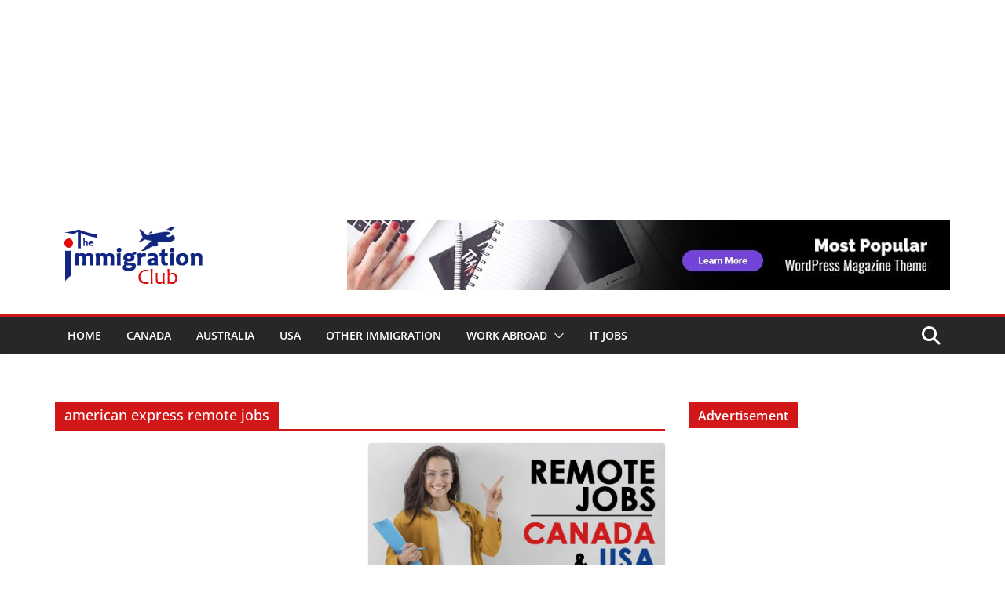

--- FILE ---
content_type: text/html; charset=UTF-8
request_url: https://theimmigrationclub.com/tag/american-express-remote-jobs/
body_size: 107755
content:
		<!doctype html>
		<html lang="en-US">
		
<head>
<meta name="viewport" content="width=device-width, initial-scale=1.0">
<meta charset="UTF-8"/>
<meta name='robots' content='noindex, follow' />
<meta property="og:locale" content="en_US" />
<meta property="og:type" content="article" />
<meta property="og:title" content="american express remote jobs - The Immigration Club" />
<meta property="og:url" content="https://theimmigrationclub.com/tag/american-express-remote-jobs/" />
<meta property="og:site_name" content="The Immigration Club" />
<meta property="og:image" content="https://theimmigrationclub.com/wp-content/uploads/2025/07/immigrationclub.webp" />
<meta property="og:image:width" content="512" />
<meta property="og:image:height" content="512" />
<meta property="og:image:type" content="image/webp" />
<meta name="twitter:card" content="summary_large_image" />
<meta name="generator" content="WordPress 6.9" />
<meta name="generator" content="Everest Forms 3.4.1" />
<meta name="generator" content="Elementor 3.34.0; features: additional_custom_breakpoints; settings: css_print_method-external, google_font-enabled, font_display-auto">
<meta name="msapplication-TileImage" content="https://theimmigrationclub.com/wp-content/uploads/2021/05/cropped-Immigration-fbicon-270x270.png" />
<meta name="google-site-verification" content="rP-51ecB1JMkBlINuuObTWAukiFit3XJ85z9xNQ6q9w" />



<script id="bv-lazyload-images" data-cfasync="false" bv-exclude="true">var __defProp=Object.defineProperty;var __name=(target,value)=>__defProp(target,"name",{value,configurable:!0});var bv_lazyload_event_listener="load",bv_lazyload_events=["mousemove","click","keydown","wheel","touchmove","touchend"],bv_use_srcset_attr=!1,bv_style_observer,img_observer,picture_lazy_observer;bv_lazyload_event_listener=="load"?window.addEventListener("load",event=>{handle_lazyload_images()}):bv_lazyload_event_listener=="readystatechange"&&document.addEventListener("readystatechange",event=>{document.readyState==="interactive"&&handle_lazyload_images()});function add_lazyload_image_event_listeners(handle_lazyload_images2){bv_lazyload_events.forEach(function(event){document.addEventListener(event,handle_lazyload_images2,!0)})}__name(add_lazyload_image_event_listeners,"add_lazyload_image_event_listeners");function remove_lazyload_image_event_listeners(){bv_lazyload_events.forEach(function(event){document.removeEventListener(event,handle_lazyload_images,!0)})}__name(remove_lazyload_image_event_listeners,"remove_lazyload_image_event_listeners");function bv_replace_lazyloaded_image_url(element2){let src_value=element2.getAttribute("bv-data-src"),srcset_value=element2.getAttribute("bv-data-srcset"),currentSrc=element2.getAttribute("src");currentSrc&&currentSrc.startsWith("data:image/svg+xml")&&(bv_use_srcset_attr&&srcset_value&&element2.setAttribute("srcset",srcset_value),src_value&&element2.setAttribute("src",src_value))}__name(bv_replace_lazyloaded_image_url,"bv_replace_lazyloaded_image_url");function bv_replace_inline_style_image_url(element2){let bv_style_attr=element2.getAttribute("bv-data-style");if(console.log(bv_style_attr),bv_style_attr){let currentStyles=element2.getAttribute("style")||"",newStyle=currentStyles+(currentStyles?";":"")+bv_style_attr;element2.setAttribute("style",newStyle)}else console.log("BV_STYLE_ATTRIBUTE_NOT_FOUND : "+entry)}__name(bv_replace_inline_style_image_url,"bv_replace_inline_style_image_url");function handleLazyloadImages(entries){entries.map(entry2=>{entry2.isIntersecting&&(bv_replace_lazyloaded_image_url(entry2.target),img_observer.unobserve(entry2.target))})}__name(handleLazyloadImages,"handleLazyloadImages");function handleOnscreenInlineStyleImages(entries){entries.map(entry2=>{entry2.isIntersecting&&(bv_replace_inline_style_image_url(entry2.target),bv_style_observer.unobserve(entry2.target))})}__name(handleOnscreenInlineStyleImages,"handleOnscreenInlineStyleImages");function handlePictureTags(entries){entries.map(entry2=>{entry2.isIntersecting&&(bv_replace_picture_tag_url(entry2.target),picture_lazy_observer.unobserve(entry2.target))})}__name(handlePictureTags,"handlePictureTags");function bv_replace_picture_tag_url(element2){const child_elements=element2.children;for(let i=0;i<child_elements.length;i++){let child_elem=child_elements[i],_srcset=child_elem.getAttribute("bv-data-srcset"),_src=child_elem.getAttribute("bv-data-src");_srcset&&child_elem.setAttribute("srcset",_srcset),_src&&child_elem.setAttribute("src",_src),bv_replace_picture_tag_url(child_elem)}}__name(bv_replace_picture_tag_url,"bv_replace_picture_tag_url"),"IntersectionObserver"in window&&(bv_style_observer=new IntersectionObserver(handleOnscreenInlineStyleImages),img_observer=new IntersectionObserver(handleLazyloadImages),picture_lazy_observer=new IntersectionObserver(handlePictureTags));function handle_lazyload_images(){"IntersectionObserver"in window?(document.querySelectorAll(".bv-lazyload-bg-style").forEach(target_element=>{bv_style_observer.observe(target_element)}),document.querySelectorAll(".bv-lazyload-tag-img").forEach(img_element=>{img_observer.observe(img_element)}),document.querySelectorAll(".bv-lazyload-picture").forEach(picture_element=>{picture_lazy_observer.observe(picture_element)})):(document.querySelectorAll(".bv-lazyload-bg-style").forEach(target_element=>{bv_replace_inline_style_image_url(target_element)}),document.querySelectorAll(".bv-lazyload-tag-img").forEach(target_element=>{bv_replace_lazyloaded_image_url(target_element)}),document.querySelectorAll(".bv-lazyload-picture").forEach(picture_element=>{bv_replace_picture_tag_url(element)}))}__name(handle_lazyload_images,"handle_lazyload_images");
</script>

<script id="bv-dl-scripts-list" data-cfasync="false" bv-exclude="true">
var scriptAttrs = [{"attrs":{"type":"text\/javascript","src":"https:\/\/push.aplu.io\/push-notify.js","id":"aplu_push_notify-js","defer":true,"data-cfasync":"false","async":false,"bv_inline_delayed":false},"bv_unique_id":"MgASSN0IRPuKkC9TLMQs","reference":0},{"attrs":{"type":"text\/javascript","src":"https:\/\/theimmigrationclub.com\/wp-content\/uploads\/al_opt_content\/SCRIPT\/theimmigrationclub.com\/.\/wp-includes\/js\/jquery\/694f878ac6af5a9d78eab87a\/694f878ac6af5a9d78eab87a-16cb9084c573484b0cbcd8b282b41204_jquery.min.js?ver=3.7.1","id":"jquery-core-js","defer":true,"data-cfasync":"false","async":false,"bv_inline_delayed":false},"bv_unique_id":"YItS4ScAOUWoRFSKxmeq","reference":1},{"attrs":{"type":"text\/javascript","src":"https:\/\/theimmigrationclub.com\/wp-content\/uploads\/al_opt_content\/SCRIPT\/theimmigrationclub.com\/.\/wp-includes\/js\/jquery\/694f878ac6af5a9d78eab87a\/694f878ac6af5a9d78eab87a-9ffeb32e2d9efbf8f70caabded242267_jquery-migrate.min.js?ver=3.4.1","id":"jquery-migrate-js","defer":true,"data-cfasync":"false","async":false,"bv_inline_delayed":false},"bv_unique_id":"8VASgm19fJcamVpiZrX0","reference":2},{"attrs":{"src":"https:\/\/securepubads.g.doubleclick.net\/tag\/js\/gpt.js","crossorigin":"anonymous","defer":true,"data-cfasync":"false","async":false,"bv_inline_delayed":false},"bv_unique_id":"Y8Nfo1RCJDttTktkb6Hp","reference":3},{"attrs":{"defer":true,"data-cfasync":"false","bv_inline_delayed":true,"type":"text\/javascript","async":false},"bv_unique_id":"Tfw2AqyhFroKzR7z3jXd","reference":4},{"attrs":{"defer":true,"data-cfasync":"false","bv_inline_delayed":true,"type":"text\/javascript","async":false},"bv_unique_id":"QMYagUlcoqIQUpmvK0NE","reference":5},{"attrs":{"src":"https:\/\/securepubads.g.doubleclick.net\/tag\/js\/gpt.js","defer":true,"data-cfasync":"false","async":false,"bv_inline_delayed":false},"bv_unique_id":"vj8Z4wI9kABgknOS9xwF","reference":6},{"attrs":{"defer":true,"data-cfasync":"false","bv_inline_delayed":true,"type":"text\/javascript","async":false},"bv_unique_id":"aMXpskUCUjBPHT8Cbxkm","reference":7},{"attrs":{"src":"https:\/\/www.googletagmanager.com\/gtag\/js?id=UA-239982239-1","defer":true,"data-cfasync":"false","async":false,"bv_inline_delayed":false},"bv_unique_id":"91GaZEdk8eJQzil389d9","reference":8},{"attrs":{"defer":true,"data-cfasync":"false","bv_inline_delayed":true,"type":"text\/javascript","async":false},"bv_unique_id":"rcWPnh4T5NEYaMKV3PSx","reference":9},{"attrs":{"src":"https:\/\/www.googletagmanager.com\/gtag\/js?id=AW-17358713429","defer":true,"data-cfasync":"false","async":false,"bv_inline_delayed":false},"bv_unique_id":"NE48eCJHNKpPUCKaDXVY","reference":10},{"attrs":{"defer":true,"data-cfasync":"false","bv_inline_delayed":true,"type":"text\/javascript","async":false},"bv_unique_id":"Ptu5HPKugv0wUjdNcRvQ","reference":11},{"attrs":{"src":"https:\/\/securepubads.g.doubleclick.net\/tag\/js\/gpt.js","crossorigin":"anonymous","defer":true,"data-cfasync":"false","async":false,"bv_inline_delayed":false},"bv_unique_id":"52SC0Iz2HOyH9g9CZGTm","reference":12},{"attrs":{"defer":true,"data-cfasync":"false","bv_inline_delayed":true,"type":"text\/javascript","async":false},"bv_unique_id":"obNUVXbTj0nnFDmyCdo6","reference":13},{"attrs":{"defer":true,"data-cfasync":"false","bv_inline_delayed":true,"type":"text\/javascript","async":false},"bv_unique_id":"qfhwLfDrDRTz7nPro1a3","reference":14},{"attrs":{"src":"https:\/\/securepubads.g.doubleclick.net\/tag\/js\/gpt.js","crossorigin":"anonymous","defer":true,"data-cfasync":"false","async":false,"bv_inline_delayed":false},"bv_unique_id":"jPhPJp477p4ZbDhQk7ZM","reference":15},{"attrs":{"defer":true,"data-cfasync":"false","bv_inline_delayed":true,"type":"text\/javascript","async":false},"bv_unique_id":"361GC7kdVQVjyHgAAdx9","reference":16},{"attrs":{"defer":true,"data-cfasync":"false","bv_inline_delayed":true,"type":"text\/javascript","async":false},"bv_unique_id":"IZ4LRfjFsP5jQlCJDqOW","reference":17},{"attrs":{"src":"https:\/\/securepubads.g.doubleclick.net\/tag\/js\/gpt.js","crossorigin":"anonymous","defer":true,"data-cfasync":"false","async":false,"bv_inline_delayed":false},"bv_unique_id":"Qz2m1XzTq4SCNeB2vDqI","reference":18},{"attrs":{"defer":true,"data-cfasync":"false","bv_inline_delayed":true,"type":"text\/javascript","async":false},"bv_unique_id":"fMPOoPCocaSx6gTH3W6o","reference":19},{"attrs":{"defer":true,"data-cfasync":"false","bv_inline_delayed":true,"type":"text\/javascript","async":false},"bv_unique_id":"jI76aa9M5yTOLRnaudrk","reference":20},{"attrs":{"src":"https:\/\/securepubads.g.doubleclick.net\/tag\/js\/gpt.js","defer":true,"data-cfasync":"false","async":false,"bv_inline_delayed":false},"bv_unique_id":"crSK4Q0qxtZAllK30D9N","reference":21},{"attrs":{"defer":true,"data-cfasync":"false","bv_inline_delayed":true,"type":"text\/javascript","async":false},"bv_unique_id":"50809diY6EzBkPuecG24","reference":22},{"attrs":{"defer":true,"data-cfasync":"false","bv_inline_delayed":true,"type":"text\/javascript","async":false},"bv_unique_id":"IkRwloVehJm3GO2h4ZhJ","reference":23},{"attrs":{"type":"text\/javascript","defer":true,"data-cfasync":"false","bv_inline_delayed":true,"async":false},"bv_unique_id":"XDWRMG1ctnTRm97bYsGh","reference":24},{"attrs":{"type":"text\/javascript","src":"https:\/\/theimmigrationclub.com\/wp-content\/uploads\/al_opt_content\/SCRIPT\/theimmigrationclub.com\/.\/wp-content\/plugins\/ad-invalid-click-protector\/assets\/js\/694f878ac6af5a9d78eab87a\/694f878ac6af5a9d78eab87a-c9170907e720f5d8a8919884f0c9cc06_js.cookie.min.js?ver=3.0.0","id":"js-cookie-js","defer":true,"data-cfasync":"false","async":false,"bv_inline_delayed":false},"bv_unique_id":"2EFL7Mv33b4Y0Dulirvp","reference":25},{"attrs":{"type":"text\/javascript","src":"https:\/\/theimmigrationclub.com\/wp-content\/uploads\/al_opt_content\/SCRIPT\/theimmigrationclub.com\/.\/wp-content\/plugins\/ad-invalid-click-protector\/assets\/js\/694f878ac6af5a9d78eab87a\/694f878ac6af5a9d78eab87a-c28ccca6de7968656a988fc2375c24d8_jquery.iframetracker.min.js?ver=2.1.0","id":"js-iframe-tracker-js","defer":true,"data-cfasync":"false","async":false,"bv_inline_delayed":false},"bv_unique_id":"XKFK2lepvali7RWZ7aLi","reference":26},{"attrs":{"type":"text\/javascript","id":"aicp-js-extra","defer":true,"data-cfasync":"false","bv_inline_delayed":true,"async":false},"bv_unique_id":"h8rQcIXa1YPdp6b3vMFS","reference":27},{"attrs":{"type":"text\/javascript","src":"https:\/\/theimmigrationclub.com\/wp-content\/uploads\/al_opt_content\/SCRIPT\/theimmigrationclub.com\/.\/wp-content\/plugins\/ad-invalid-click-protector\/assets\/js\/694f878ac6af5a9d78eab87a\/694f878ac6af5a9d78eab87a-6466cd28be2796054fe031bdd9d0430d_aicp.min.js?ver=1.0","id":"aicp-js","defer":true,"data-cfasync":"false","async":false,"bv_inline_delayed":false},"bv_unique_id":"Wg7j0SpfRucFi7Cev4yB","reference":28},{"attrs":{"type":"text\/javascript","src":"https:\/\/theimmigrationclub.com\/wp-content\/uploads\/al_opt_content\/SCRIPT\/theimmigrationclub.com\/.\/wp-content\/themes\/colormag\/assets\/js\/694f878ac6af5a9d78eab87a\/694f878ac6af5a9d78eab87a-722bd7c415353a7380aa1f0858c9a6ff_colormag-custom.min.js?ver=4.1.1","id":"colormag-custom-js","defer":true,"data-cfasync":"false","async":false,"bv_inline_delayed":false},"bv_unique_id":"TAfdsnmIhzfjIGzgsMvI","reference":29},{"attrs":{"type":"text\/javascript","src":"https:\/\/theimmigrationclub.com\/wp-content\/uploads\/al_opt_content\/SCRIPT\/theimmigrationclub.com\/.\/wp-content\/themes\/colormag\/assets\/js\/694f878ac6af5a9d78eab87a\/694f878ac6af5a9d78eab87a-ced6fcf2bcfc9b7479a32046f525e53d_jquery.bxslider.min.js?ver=4.1.1","id":"colormag-bxslider-js","defer":true,"data-cfasync":"false","async":false,"bv_inline_delayed":false},"bv_unique_id":"GKHlRTB2F0Ie9JUcN0bU","reference":30},{"attrs":{"type":"text\/javascript","src":"https:\/\/theimmigrationclub.com\/wp-content\/uploads\/al_opt_content\/SCRIPT\/theimmigrationclub.com\/.\/wp-content\/themes\/colormag\/assets\/js\/sticky\/694f878ac6af5a9d78eab87a\/694f878ac6af5a9d78eab87a-a2d2d45d396c255d8356440c7db6fe82_jquery.sticky.min.js?ver=4.1.1","id":"colormag-sticky-menu-js","defer":true,"data-cfasync":"false","async":false,"bv_inline_delayed":false},"bv_unique_id":"Z87pn6pK9RGmof70n9NT","reference":31},{"attrs":{"type":"text\/javascript","src":"https:\/\/theimmigrationclub.com\/wp-content\/uploads\/al_opt_content\/SCRIPT\/theimmigrationclub.com\/.\/wp-content\/themes\/colormag\/assets\/js\/news-ticker\/694f878ac6af5a9d78eab87a\/694f878ac6af5a9d78eab87a-03ddc46b5cd9f17df6b67e0ac461637e_jquery.newsTicker.min.js?ver=4.1.1","id":"colormag-news-ticker-js","defer":true,"data-cfasync":"false","async":false,"bv_inline_delayed":false},"bv_unique_id":"pdQRZijuyHmWiKVNisJC","reference":32},{"attrs":{"type":"text\/javascript","src":"https:\/\/theimmigrationclub.com\/wp-content\/uploads\/al_opt_content\/SCRIPT\/theimmigrationclub.com\/.\/wp-content\/themes\/colormag\/assets\/js\/694f878ac6af5a9d78eab87a\/694f878ac6af5a9d78eab87a-19478436bac7d49f62b453d86b078341_navigation.min.js?ver=4.1.1","id":"colormag-navigation-js","defer":true,"data-cfasync":"false","async":false,"bv_inline_delayed":false},"bv_unique_id":"NHSvbm5I68jOLrIQhNkP","reference":33},{"attrs":{"type":"text\/javascript","src":"https:\/\/theimmigrationclub.com\/wp-content\/uploads\/al_opt_content\/SCRIPT\/theimmigrationclub.com\/.\/wp-content\/themes\/colormag\/assets\/js\/fitvids\/694f878ac6af5a9d78eab87a\/694f878ac6af5a9d78eab87a-a94a8916b84b2013b1efd9773f629c38_jquery.fitvids.min.js?ver=4.1.1","id":"colormag-fitvids-js","defer":true,"data-cfasync":"false","async":false,"bv_inline_delayed":false},"bv_unique_id":"A6iOuaT3RFlX6VpL4LXU","reference":34},{"attrs":{"type":"text\/javascript","src":"https:\/\/theimmigrationclub.com\/wp-content\/uploads\/al_opt_content\/SCRIPT\/theimmigrationclub.com\/.\/wp-content\/themes\/colormag\/assets\/js\/694f878ac6af5a9d78eab87a\/694f878ac6af5a9d78eab87a-b7b6e579a57c814b14a614d68ce77e57_skip-link-focus-fix.min.js?ver=4.1.1","id":"colormag-skip-link-focus-fix-js","defer":true,"data-cfasync":"false","async":false,"bv_inline_delayed":false},"bv_unique_id":"PwTpa8RvVAMZ7zzoBmFy","reference":35},{"attrs":{"type":"module","defer":true,"data-cfasync":"false","bv_inline_delayed":true,"async":false},"bv_unique_id":"r6QoxHWEy54KKQtoRDPX","reference":36},{"attrs":{"defer":true,"data-cfasync":"false","bv_inline_delayed":true,"type":"text\/javascript","async":false},"bv_unique_id":"JMh1tjEBCtcNEimiVxXT","reference":37},{"attrs":{"src":"data:text\/javascript;base64, [base64]","id":"bv-trigger-listener","type":"text\/javascript","defer":true,"async":false},"bv_unique_id":"d6fe9c24159ed4a27d224d91c70f8fdc","reference":100000000}];
</script>
<script id="bv-web-worker" type="javascript/worker" data-cfasync="false" bv-exclude="true">var __defProp=Object.defineProperty;var __name=(target,value)=>__defProp(target,"name",{value,configurable:!0});self.onmessage=function(e){var counter=e.data.fetch_urls.length;e.data.fetch_urls.forEach(function(fetch_url){loadUrl(fetch_url,function(){console.log("DONE: "+fetch_url),counter=counter-1,counter===0&&self.postMessage({status:"SUCCESS"})})})};async function loadUrl(fetch_url,callback){try{var request=new Request(fetch_url,{mode:"no-cors",redirect:"follow"});await fetch(request),callback()}catch(fetchError){console.log("Fetch Error loading URL:",fetchError);try{var xhr=new XMLHttpRequest;xhr.onerror=callback,xhr.onload=callback,xhr.responseType="blob",xhr.open("GET",fetch_url,!0),xhr.send()}catch(xhrError){console.log("XHR Error loading URL:",xhrError),callback()}}}__name(loadUrl,"loadUrl");
</script>
<script id="bv-web-worker-handler" data-cfasync="false" bv-exclude="true">var __defProp=Object.defineProperty;var __name=(target,value)=>__defProp(target,"name",{value,configurable:!0});if(typeof scriptAttrs<"u"&&Array.isArray(scriptAttrs)&&scriptAttrs.length>0){const lastElement=scriptAttrs[scriptAttrs.length-1];if(lastElement.attrs&&lastElement.attrs.id==="bv-trigger-listener"){var bv_custom_ready_state_value="loading";Object.defineProperty(document,"readyState",{get:__name(function(){return bv_custom_ready_state_value},"get"),set:__name(function(){},"set")})}}if(typeof scriptAttrs>"u"||!Array.isArray(scriptAttrs))var scriptAttrs=[];if(typeof linkStyleAttrs>"u"||!Array.isArray(linkStyleAttrs))var linkStyleAttrs=[];function isMobileDevice(){return window.innerWidth<=500}__name(isMobileDevice,"isMobileDevice");var js_dom_loaded=!1;document.addEventListener("DOMContentLoaded",()=>{js_dom_loaded=!0});const EVENTS=["mousemove","click","keydown","wheel","touchmove","touchend"];var scriptUrls=[],styleUrls=[],bvEventCalled=!1,workerFinished=!1,functionExec=!1,scriptsInjected=!1,stylesInjected=!1,bv_load_event_fired=!1,autoInjectTimerStarted=!1;const BV_AUTO_INJECT_ENABLED=!0,BV_DESKTOP_AUTO_INJECT_DELAY=1e3,BV_MOBILE_AUTO_INJECT_DELAY=4e3,BV_WORKER_TIMEOUT_DURATION=3e3;scriptAttrs.forEach((scriptAttr,index)=>{scriptAttr.attrs.src&&!scriptAttr.attrs.src.includes("data:text/javascript")&&(scriptUrls[index]=scriptAttr.attrs.src)}),linkStyleAttrs.forEach((linkAttr,index)=>{styleUrls[index]=linkAttr.attrs.href});var fetchUrls=scriptUrls.concat(styleUrls);function addEventListeners(bvEventHandler2){EVENTS.forEach(function(event){document.addEventListener(event,bvEventFired,!0),document.addEventListener(event,bvEventHandler2,!0)})}__name(addEventListeners,"addEventListeners");function removeEventListeners(){EVENTS.forEach(function(event){document.removeEventListener(event,bvEventHandler,!0)})}__name(removeEventListeners,"removeEventListeners");function bvEventFired(){bvEventCalled||(bvEventCalled=!0,workerFinished=!0)}__name(bvEventFired,"bvEventFired");function bvGetElement(attributes,element){Object.keys(attributes).forEach(function(attr){attr==="async"?element.async=attributes[attr]:attr==="innerHTML"?element.innerHTML=atob(attributes[attr]):element.setAttribute(attr,attributes[attr])})}__name(bvGetElement,"bvGetElement");function bvAddElement(attr,element){var attributes=attr.attrs;if(attributes.bv_inline_delayed){let bvScriptId=attr.bv_unique_id,bvScriptElement=document.querySelector("[bv_unique_id='"+bvScriptId+"']");bvScriptElement?(!attributes.innerHTML&&!attributes.src&&bvScriptElement.textContent.trim()!==""&&(attributes.src="data:text/javascript;base64, "+btoa(unescape(encodeURIComponent(bvScriptElement.textContent)))),bvGetElement(attributes,element),bvScriptElement.after(element)):console.log(`Script not found for ${bvScriptId}`)}else{bvGetElement(attributes,element);var templateId=attr.bv_unique_id,targetElement=document.querySelector("[id='"+templateId+"']");targetElement&&targetElement.after(element)}}__name(bvAddElement,"bvAddElement");function injectStyles(){if(stylesInjected){console.log("Styles already injected, skipping");return}stylesInjected=!0,document.querySelectorAll('style[type="bv_inline_delayed_css"], template[id]').forEach(element=>{if(element.tagName.toLowerCase()==="style"){var new_style=document.createElement("style");new_style.type="text/css",new_style.textContent=element.textContent,element.after(new_style),new_style.parentNode?element.remove():console.log("PARENT NODE NOT FOUND")}else if(element.tagName.toLowerCase()==="template"){var templateId=element.id,linkStyleAttr=linkStyleAttrs.find(attr=>attr.bv_unique_id===templateId);if(linkStyleAttr){var link=document.createElement("link");bvAddElement(linkStyleAttr,link),element.parentNode&&element.parentNode.replaceChild(link,element),console.log("EXTERNAL STYLE ADDED")}else console.log(`No linkStyleAttr found for template ID ${templateId}`)}}),linkStyleAttrs.forEach((linkStyleAttr,index)=>{console.log("STYLE ADDED");var element=document.createElement("link");bvAddElement(linkStyleAttr,element)})}__name(injectStyles,"injectStyles");function injectScripts(){if(scriptsInjected){console.log("Scripts already injected, skipping");return}scriptsInjected=!0;let last_script_element;scriptAttrs.forEach((scriptAttr,index)=>{if(bv_custom_ready_state_value==="loading"&&scriptAttr.attrs&&scriptAttr.attrs.is_first_defer_element===!0)if(last_script_element){const readyStateScript=document.createElement("script");readyStateScript.src="data:text/javascript;base64, "+btoa(unescape(encodeURIComponent("bv_custom_ready_state_value = 'interactive';"))),readyStateScript.async=!1,last_script_element.after(readyStateScript)}else bv_custom_ready_state_value="interactive",console.log('Ready state manually set to "interactive"');console.log("JS ADDED");var element=document.createElement("script");last_script_element=element,bvAddElement(scriptAttr,element)})}__name(injectScripts,"injectScripts");function bvEventHandler(){console.log("EVENT FIRED"),js_dom_loaded&&bvEventCalled&&workerFinished&&!functionExec&&(functionExec=!0,injectStyles(),injectScripts(),removeEventListeners())}__name(bvEventHandler,"bvEventHandler");function autoInjectScriptsAfterLoad(){js_dom_loaded&&workerFinished&&!scriptsInjected&&!stylesInjected&&(console.log("Auto-injecting styles and scripts after timer"),injectStyles(),injectScripts())}__name(autoInjectScriptsAfterLoad,"autoInjectScriptsAfterLoad");function startAutoInjectTimer(){if(BV_AUTO_INJECT_ENABLED&&!autoInjectTimerStarted&&bv_load_event_fired&&!bvEventCalled){autoInjectTimerStarted=!0;var delay=isMobileDevice()?BV_MOBILE_AUTO_INJECT_DELAY:BV_DESKTOP_AUTO_INJECT_DELAY;console.log("Starting auto-inject timer with delay: "+delay+"ms"),setTimeout(function(){autoInjectScriptsAfterLoad()},delay)}}__name(startAutoInjectTimer,"startAutoInjectTimer"),addEventListeners(bvEventHandler);var requestObject=window.URL||window.webkitURL,bvWorker=new Worker(requestObject.createObjectURL(new Blob([document.getElementById("bv-web-worker").textContent],{type:"text/javascript"})));bvWorker.onmessage=function(e){e.data.status==="SUCCESS"&&(console.log("WORKER_FINISHED"),workerFinished=!0,bvEventHandler(),startAutoInjectTimer())},addEventListener("load",()=>{bvEventHandler(),bv_call_fetch_urls(),bv_load_event_fired=!0});function bv_call_fetch_urls(){!bv_load_event_fired&&!workerFinished&&(bvWorker.postMessage({fetch_urls:fetchUrls}),bv_initiate_worker_timer())}__name(bv_call_fetch_urls,"bv_call_fetch_urls"),setTimeout(function(){bv_call_fetch_urls()},5e3);function bv_initiate_worker_timer(){setTimeout(function(){workerFinished||(console.log("WORKER_TIMEDOUT"),workerFinished=!0,bvWorker.terminate()),bvEventHandler(),startAutoInjectTimer()},BV_WORKER_TIMEOUT_DURATION)}__name(bv_initiate_worker_timer,"bv_initiate_worker_timer");
</script>

<script type="application/ld+json">
{
  "@context": "https://schema.org",
  "@type": "BreadcrumbList",
  "itemListElement": [
    {
      "@type": "ListItem",
      "position": 1,
      "name": "Home",
      "item": "https://theimmigrationclub.com/"
    },
    {
      "@type": "ListItem",
      "position": 2,
      "name": "Jobs",
      "item": "https://theimmigrationclub.com/jobs/"
    },
    {
      "@type": "ListItem",
      "position": 3,
      "name": "Worker Job Openings",
      "item": "https://theimmigrationclub.com/worker-job-openings-apply-in-qatar-uae-canada-saudi-arabia/"
    }
  ]
}
</script>
	
	<link rel="icon" href="https://theimmigrationclub.com/wp-content/uploads/2021/05/Immigration-fbicon.png" type="image/x-icon">

			
		
		<link rel="profile" href="http://gmpg.org/xfn/11"/>
		
	

	
	<title>american express remote jobs - The Immigration Club</title>
	
	
	
	
	
	
	
	
	
	
	<script type="application/ld+json" class="yoast-schema-graph">{"@context":"https://schema.org","@graph":[{"@type":"CollectionPage","@id":"https://theimmigrationclub.com/tag/american-express-remote-jobs/","url":"https://theimmigrationclub.com/tag/american-express-remote-jobs/","name":"american express remote jobs - The Immigration Club","isPartOf":{"@id":"https://theimmigrationclub.com/#website"},"primaryImageOfPage":{"@id":"https://theimmigrationclub.com/tag/american-express-remote-jobs/#primaryimage"},"image":{"@id":"https://theimmigrationclub.com/tag/american-express-remote-jobs/#primaryimage"},"thumbnailUrl":"https://theimmigrationclub.com/wp-content/uploads/2023/02/Remote-Jobs-in-Canada-and-USA.jpg","breadcrumb":{"@id":"https://theimmigrationclub.com/tag/american-express-remote-jobs/#breadcrumb"},"inLanguage":"en-US"},{"@type":"ImageObject","inLanguage":"en-US","@id":"https://theimmigrationclub.com/tag/american-express-remote-jobs/#primaryimage","url":"https://theimmigrationclub.com/wp-content/uploads/2023/02/Remote-Jobs-in-Canada-and-USA.jpg","contentUrl":"https://theimmigrationclub.com/wp-content/uploads/2023/02/Remote-Jobs-in-Canada-and-USA.jpg","width":769,"height":445,"caption":"Remote Jobs"},{"@type":"BreadcrumbList","@id":"https://theimmigrationclub.com/tag/american-express-remote-jobs/#breadcrumb","itemListElement":[{"@type":"ListItem","position":1,"name":"Home","item":"https://theimmigrationclub.com/"},{"@type":"ListItem","position":2,"name":"american express remote jobs"}]},{"@type":"WebSite","@id":"https://theimmigrationclub.com/#website","url":"https://theimmigrationclub.com/","name":"The Immigration Club","description":"Immigration News | Canada, Australia &amp; Other","publisher":{"@id":"https://theimmigrationclub.com/#organization"},"potentialAction":[{"@type":"SearchAction","target":{"@type":"EntryPoint","urlTemplate":"https://theimmigrationclub.com/?s={search_term_string}"},"query-input":{"@type":"PropertyValueSpecification","valueRequired":true,"valueName":"search_term_string"}}],"inLanguage":"en-US"},{"@type":"Organization","@id":"https://theimmigrationclub.com/#organization","name":"The Immigration Club","url":"https://theimmigrationclub.com/","logo":{"@type":"ImageObject","inLanguage":"en-US","@id":"https://theimmigrationclub.com/#/schema/logo/image/","url":"https://theimmigrationclub.com/wp-content/uploads/2021/05/cropped-The-Immigration-Club-Logo-2.png","contentUrl":"https://theimmigrationclub.com/wp-content/uploads/2021/05/cropped-The-Immigration-Club-Logo-2.png","width":198,"height":102,"caption":"The Immigration Club"},"image":{"@id":"https://theimmigrationclub.com/#/schema/logo/image/"},"sameAs":["https://web.facebook.com/people/The-Immigration-Club/61578194","https://www.linkedin.com/company/jobs-in-canada-usa-europe-gulf/"]}]}</script>
	


<link rel='dns-prefetch' href='//push.aplu.io' />
<link rel='dns-prefetch' href='//fonts.googleapis.com' />
<link rel="alternate" type="application/rss+xml" title="The Immigration Club &raquo; Feed" href="https://theimmigrationclub.com/feed/" />
<link rel="alternate" type="application/rss+xml" title="The Immigration Club &raquo; Comments Feed" href="https://theimmigrationclub.com/comments/feed/" />
<link rel="alternate" type="application/rss+xml" title="The Immigration Club &raquo; american express remote jobs Tag Feed" href="https://theimmigrationclub.com/tag/american-express-remote-jobs/feed/" />
<style id='wp-img-auto-sizes-contain-inline-css' type='text/css'>
img:is([sizes=auto i],[sizes^="auto," i]){contain-intrinsic-size:3000px 1500px}
/*# sourceURL=wp-img-auto-sizes-contain-inline-css */
</style>
<style id='wp-emoji-styles-inline-css' type='text/css'>

	img.wp-smiley, img.emoji {
		display: inline !important;
		border: none !important;
		box-shadow: none !important;
		height: 1em !important;
		width: 1em !important;
		margin: 0 0.07em !important;
		vertical-align: -0.1em !important;
		background: none !important;
		padding: 0 !important;
	}
/*# sourceURL=wp-emoji-styles-inline-css */
</style>
<link rel='stylesheet' id='wp-block-library-css' href='https://theimmigrationclub.com/wp-includes/css/dist/block-library/style.min.css?ver=6.9' type='text/css' media='all' />
<style id='wp-block-library-theme-inline-css' type='text/css'>
.wp-block-audio :where(figcaption){color:#555;font-size:13px;text-align:center}.is-dark-theme .wp-block-audio :where(figcaption){color:#ffffffa6}.wp-block-audio{margin:0 0 1em}.wp-block-code{border:1px solid #ccc;border-radius:4px;font-family:Menlo,Consolas,monaco,monospace;padding:.8em 1em}.wp-block-embed :where(figcaption){color:#555;font-size:13px;text-align:center}.is-dark-theme .wp-block-embed :where(figcaption){color:#ffffffa6}.wp-block-embed{margin:0 0 1em}.blocks-gallery-caption{color:#555;font-size:13px;text-align:center}.is-dark-theme .blocks-gallery-caption{color:#ffffffa6}:root :where(.wp-block-image figcaption){color:#555;font-size:13px;text-align:center}.is-dark-theme :root :where(.wp-block-image figcaption){color:#ffffffa6}.wp-block-image{margin:0 0 1em}.wp-block-pullquote{border-bottom:4px solid;border-top:4px solid;color:currentColor;margin-bottom:1.75em}.wp-block-pullquote :where(cite),.wp-block-pullquote :where(footer),.wp-block-pullquote__citation{color:currentColor;font-size:.8125em;font-style:normal;text-transform:uppercase}.wp-block-quote{border-left:.25em solid;margin:0 0 1.75em;padding-left:1em}.wp-block-quote cite,.wp-block-quote footer{color:currentColor;font-size:.8125em;font-style:normal;position:relative}.wp-block-quote:where(.has-text-align-right){border-left:none;border-right:.25em solid;padding-left:0;padding-right:1em}.wp-block-quote:where(.has-text-align-center){border:none;padding-left:0}.wp-block-quote.is-large,.wp-block-quote.is-style-large,.wp-block-quote:where(.is-style-plain){border:none}.wp-block-search .wp-block-search__label{font-weight:700}.wp-block-search__button{border:1px solid #ccc;padding:.375em .625em}:where(.wp-block-group.has-background){padding:1.25em 2.375em}.wp-block-separator.has-css-opacity{opacity:.4}.wp-block-separator{border:none;border-bottom:2px solid;margin-left:auto;margin-right:auto}.wp-block-separator.has-alpha-channel-opacity{opacity:1}.wp-block-separator:not(.is-style-wide):not(.is-style-dots){width:100px}.wp-block-separator.has-background:not(.is-style-dots){border-bottom:none;height:1px}.wp-block-separator.has-background:not(.is-style-wide):not(.is-style-dots){height:2px}.wp-block-table{margin:0 0 1em}.wp-block-table td,.wp-block-table th{word-break:normal}.wp-block-table :where(figcaption){color:#555;font-size:13px;text-align:center}.is-dark-theme .wp-block-table :where(figcaption){color:#ffffffa6}.wp-block-video :where(figcaption){color:#555;font-size:13px;text-align:center}.is-dark-theme .wp-block-video :where(figcaption){color:#ffffffa6}.wp-block-video{margin:0 0 1em}:root :where(.wp-block-template-part.has-background){margin-bottom:0;margin-top:0;padding:1.25em 2.375em}
/*# sourceURL=/wp-includes/css/dist/block-library/theme.min.css */
</style>
<style id='global-styles-inline-css' type='text/css'>
:root{--wp--preset--aspect-ratio--square: 1;--wp--preset--aspect-ratio--4-3: 4/3;--wp--preset--aspect-ratio--3-4: 3/4;--wp--preset--aspect-ratio--3-2: 3/2;--wp--preset--aspect-ratio--2-3: 2/3;--wp--preset--aspect-ratio--16-9: 16/9;--wp--preset--aspect-ratio--9-16: 9/16;--wp--preset--color--black: #000000;--wp--preset--color--cyan-bluish-gray: #abb8c3;--wp--preset--color--white: #ffffff;--wp--preset--color--pale-pink: #f78da7;--wp--preset--color--vivid-red: #cf2e2e;--wp--preset--color--luminous-vivid-orange: #ff6900;--wp--preset--color--luminous-vivid-amber: #fcb900;--wp--preset--color--light-green-cyan: #7bdcb5;--wp--preset--color--vivid-green-cyan: #00d084;--wp--preset--color--pale-cyan-blue: #8ed1fc;--wp--preset--color--vivid-cyan-blue: #0693e3;--wp--preset--color--vivid-purple: #9b51e0;--wp--preset--color--cm-color-1: #257BC1;--wp--preset--color--cm-color-2: #2270B0;--wp--preset--color--cm-color-3: #FFFFFF;--wp--preset--color--cm-color-4: #F9FEFD;--wp--preset--color--cm-color-5: #27272A;--wp--preset--color--cm-color-6: #16181A;--wp--preset--color--cm-color-7: #8F8F8F;--wp--preset--color--cm-color-8: #FFFFFF;--wp--preset--color--cm-color-9: #C7C7C7;--wp--preset--gradient--vivid-cyan-blue-to-vivid-purple: linear-gradient(135deg,rgb(6,147,227) 0%,rgb(155,81,224) 100%);--wp--preset--gradient--light-green-cyan-to-vivid-green-cyan: linear-gradient(135deg,rgb(122,220,180) 0%,rgb(0,208,130) 100%);--wp--preset--gradient--luminous-vivid-amber-to-luminous-vivid-orange: linear-gradient(135deg,rgb(252,185,0) 0%,rgb(255,105,0) 100%);--wp--preset--gradient--luminous-vivid-orange-to-vivid-red: linear-gradient(135deg,rgb(255,105,0) 0%,rgb(207,46,46) 100%);--wp--preset--gradient--very-light-gray-to-cyan-bluish-gray: linear-gradient(135deg,rgb(238,238,238) 0%,rgb(169,184,195) 100%);--wp--preset--gradient--cool-to-warm-spectrum: linear-gradient(135deg,rgb(74,234,220) 0%,rgb(151,120,209) 20%,rgb(207,42,186) 40%,rgb(238,44,130) 60%,rgb(251,105,98) 80%,rgb(254,248,76) 100%);--wp--preset--gradient--blush-light-purple: linear-gradient(135deg,rgb(255,206,236) 0%,rgb(152,150,240) 100%);--wp--preset--gradient--blush-bordeaux: linear-gradient(135deg,rgb(254,205,165) 0%,rgb(254,45,45) 50%,rgb(107,0,62) 100%);--wp--preset--gradient--luminous-dusk: linear-gradient(135deg,rgb(255,203,112) 0%,rgb(199,81,192) 50%,rgb(65,88,208) 100%);--wp--preset--gradient--pale-ocean: linear-gradient(135deg,rgb(255,245,203) 0%,rgb(182,227,212) 50%,rgb(51,167,181) 100%);--wp--preset--gradient--electric-grass: linear-gradient(135deg,rgb(202,248,128) 0%,rgb(113,206,126) 100%);--wp--preset--gradient--midnight: linear-gradient(135deg,rgb(2,3,129) 0%,rgb(40,116,252) 100%);--wp--preset--font-size--small: 13px;--wp--preset--font-size--medium: 16px;--wp--preset--font-size--large: 20px;--wp--preset--font-size--x-large: 24px;--wp--preset--font-size--xx-large: 30px;--wp--preset--font-size--huge: 36px;--wp--preset--font-family--dm-sans: DM Sans, sans-serif;--wp--preset--font-family--public-sans: Public Sans, sans-serif;--wp--preset--font-family--roboto: Roboto, sans-serif;--wp--preset--font-family--segoe-ui: Segoe UI, Arial, sans-serif;--wp--preset--font-family--ibm-plex-serif: IBM Plex Serif, sans-serif;--wp--preset--font-family--inter: Inter, sans-serif;--wp--preset--spacing--20: 0.44rem;--wp--preset--spacing--30: 0.67rem;--wp--preset--spacing--40: 1rem;--wp--preset--spacing--50: 1.5rem;--wp--preset--spacing--60: 2.25rem;--wp--preset--spacing--70: 3.38rem;--wp--preset--spacing--80: 5.06rem;--wp--preset--shadow--natural: 6px 6px 9px rgba(0, 0, 0, 0.2);--wp--preset--shadow--deep: 12px 12px 50px rgba(0, 0, 0, 0.4);--wp--preset--shadow--sharp: 6px 6px 0px rgba(0, 0, 0, 0.2);--wp--preset--shadow--outlined: 6px 6px 0px -3px rgb(255, 255, 255), 6px 6px rgb(0, 0, 0);--wp--preset--shadow--crisp: 6px 6px 0px rgb(0, 0, 0);}:root { --wp--style--global--content-size: 760px;--wp--style--global--wide-size: 1160px; }:where(body) { margin: 0; }.wp-site-blocks > .alignleft { float: left; margin-right: 2em; }.wp-site-blocks > .alignright { float: right; margin-left: 2em; }.wp-site-blocks > .aligncenter { justify-content: center; margin-left: auto; margin-right: auto; }:where(.wp-site-blocks) > * { margin-block-start: 24px; margin-block-end: 0; }:where(.wp-site-blocks) > :first-child { margin-block-start: 0; }:where(.wp-site-blocks) > :last-child { margin-block-end: 0; }:root { --wp--style--block-gap: 24px; }:root :where(.is-layout-flow) > :first-child{margin-block-start: 0;}:root :where(.is-layout-flow) > :last-child{margin-block-end: 0;}:root :where(.is-layout-flow) > *{margin-block-start: 24px;margin-block-end: 0;}:root :where(.is-layout-constrained) > :first-child{margin-block-start: 0;}:root :where(.is-layout-constrained) > :last-child{margin-block-end: 0;}:root :where(.is-layout-constrained) > *{margin-block-start: 24px;margin-block-end: 0;}:root :where(.is-layout-flex){gap: 24px;}:root :where(.is-layout-grid){gap: 24px;}.is-layout-flow > .alignleft{float: left;margin-inline-start: 0;margin-inline-end: 2em;}.is-layout-flow > .alignright{float: right;margin-inline-start: 2em;margin-inline-end: 0;}.is-layout-flow > .aligncenter{margin-left: auto !important;margin-right: auto !important;}.is-layout-constrained > .alignleft{float: left;margin-inline-start: 0;margin-inline-end: 2em;}.is-layout-constrained > .alignright{float: right;margin-inline-start: 2em;margin-inline-end: 0;}.is-layout-constrained > .aligncenter{margin-left: auto !important;margin-right: auto !important;}.is-layout-constrained > :where(:not(.alignleft):not(.alignright):not(.alignfull)){max-width: var(--wp--style--global--content-size);margin-left: auto !important;margin-right: auto !important;}.is-layout-constrained > .alignwide{max-width: var(--wp--style--global--wide-size);}body .is-layout-flex{display: flex;}.is-layout-flex{flex-wrap: wrap;align-items: center;}.is-layout-flex > :is(*, div){margin: 0;}body .is-layout-grid{display: grid;}.is-layout-grid > :is(*, div){margin: 0;}body{padding-top: 0px;padding-right: 0px;padding-bottom: 0px;padding-left: 0px;}a:where(:not(.wp-element-button)){text-decoration: underline;}:root :where(.wp-element-button, .wp-block-button__link){background-color: #32373c;border-width: 0;color: #fff;font-family: inherit;font-size: inherit;font-style: inherit;font-weight: inherit;letter-spacing: inherit;line-height: inherit;padding-top: calc(0.667em + 2px);padding-right: calc(1.333em + 2px);padding-bottom: calc(0.667em + 2px);padding-left: calc(1.333em + 2px);text-decoration: none;text-transform: inherit;}.has-black-color{color: var(--wp--preset--color--black) !important;}.has-cyan-bluish-gray-color{color: var(--wp--preset--color--cyan-bluish-gray) !important;}.has-white-color{color: var(--wp--preset--color--white) !important;}.has-pale-pink-color{color: var(--wp--preset--color--pale-pink) !important;}.has-vivid-red-color{color: var(--wp--preset--color--vivid-red) !important;}.has-luminous-vivid-orange-color{color: var(--wp--preset--color--luminous-vivid-orange) !important;}.has-luminous-vivid-amber-color{color: var(--wp--preset--color--luminous-vivid-amber) !important;}.has-light-green-cyan-color{color: var(--wp--preset--color--light-green-cyan) !important;}.has-vivid-green-cyan-color{color: var(--wp--preset--color--vivid-green-cyan) !important;}.has-pale-cyan-blue-color{color: var(--wp--preset--color--pale-cyan-blue) !important;}.has-vivid-cyan-blue-color{color: var(--wp--preset--color--vivid-cyan-blue) !important;}.has-vivid-purple-color{color: var(--wp--preset--color--vivid-purple) !important;}.has-cm-color-1-color{color: var(--wp--preset--color--cm-color-1) !important;}.has-cm-color-2-color{color: var(--wp--preset--color--cm-color-2) !important;}.has-cm-color-3-color{color: var(--wp--preset--color--cm-color-3) !important;}.has-cm-color-4-color{color: var(--wp--preset--color--cm-color-4) !important;}.has-cm-color-5-color{color: var(--wp--preset--color--cm-color-5) !important;}.has-cm-color-6-color{color: var(--wp--preset--color--cm-color-6) !important;}.has-cm-color-7-color{color: var(--wp--preset--color--cm-color-7) !important;}.has-cm-color-8-color{color: var(--wp--preset--color--cm-color-8) !important;}.has-cm-color-9-color{color: var(--wp--preset--color--cm-color-9) !important;}.has-black-background-color{background-color: var(--wp--preset--color--black) !important;}.has-cyan-bluish-gray-background-color{background-color: var(--wp--preset--color--cyan-bluish-gray) !important;}.has-white-background-color{background-color: var(--wp--preset--color--white) !important;}.has-pale-pink-background-color{background-color: var(--wp--preset--color--pale-pink) !important;}.has-vivid-red-background-color{background-color: var(--wp--preset--color--vivid-red) !important;}.has-luminous-vivid-orange-background-color{background-color: var(--wp--preset--color--luminous-vivid-orange) !important;}.has-luminous-vivid-amber-background-color{background-color: var(--wp--preset--color--luminous-vivid-amber) !important;}.has-light-green-cyan-background-color{background-color: var(--wp--preset--color--light-green-cyan) !important;}.has-vivid-green-cyan-background-color{background-color: var(--wp--preset--color--vivid-green-cyan) !important;}.has-pale-cyan-blue-background-color{background-color: var(--wp--preset--color--pale-cyan-blue) !important;}.has-vivid-cyan-blue-background-color{background-color: var(--wp--preset--color--vivid-cyan-blue) !important;}.has-vivid-purple-background-color{background-color: var(--wp--preset--color--vivid-purple) !important;}.has-cm-color-1-background-color{background-color: var(--wp--preset--color--cm-color-1) !important;}.has-cm-color-2-background-color{background-color: var(--wp--preset--color--cm-color-2) !important;}.has-cm-color-3-background-color{background-color: var(--wp--preset--color--cm-color-3) !important;}.has-cm-color-4-background-color{background-color: var(--wp--preset--color--cm-color-4) !important;}.has-cm-color-5-background-color{background-color: var(--wp--preset--color--cm-color-5) !important;}.has-cm-color-6-background-color{background-color: var(--wp--preset--color--cm-color-6) !important;}.has-cm-color-7-background-color{background-color: var(--wp--preset--color--cm-color-7) !important;}.has-cm-color-8-background-color{background-color: var(--wp--preset--color--cm-color-8) !important;}.has-cm-color-9-background-color{background-color: var(--wp--preset--color--cm-color-9) !important;}.has-black-border-color{border-color: var(--wp--preset--color--black) !important;}.has-cyan-bluish-gray-border-color{border-color: var(--wp--preset--color--cyan-bluish-gray) !important;}.has-white-border-color{border-color: var(--wp--preset--color--white) !important;}.has-pale-pink-border-color{border-color: var(--wp--preset--color--pale-pink) !important;}.has-vivid-red-border-color{border-color: var(--wp--preset--color--vivid-red) !important;}.has-luminous-vivid-orange-border-color{border-color: var(--wp--preset--color--luminous-vivid-orange) !important;}.has-luminous-vivid-amber-border-color{border-color: var(--wp--preset--color--luminous-vivid-amber) !important;}.has-light-green-cyan-border-color{border-color: var(--wp--preset--color--light-green-cyan) !important;}.has-vivid-green-cyan-border-color{border-color: var(--wp--preset--color--vivid-green-cyan) !important;}.has-pale-cyan-blue-border-color{border-color: var(--wp--preset--color--pale-cyan-blue) !important;}.has-vivid-cyan-blue-border-color{border-color: var(--wp--preset--color--vivid-cyan-blue) !important;}.has-vivid-purple-border-color{border-color: var(--wp--preset--color--vivid-purple) !important;}.has-cm-color-1-border-color{border-color: var(--wp--preset--color--cm-color-1) !important;}.has-cm-color-2-border-color{border-color: var(--wp--preset--color--cm-color-2) !important;}.has-cm-color-3-border-color{border-color: var(--wp--preset--color--cm-color-3) !important;}.has-cm-color-4-border-color{border-color: var(--wp--preset--color--cm-color-4) !important;}.has-cm-color-5-border-color{border-color: var(--wp--preset--color--cm-color-5) !important;}.has-cm-color-6-border-color{border-color: var(--wp--preset--color--cm-color-6) !important;}.has-cm-color-7-border-color{border-color: var(--wp--preset--color--cm-color-7) !important;}.has-cm-color-8-border-color{border-color: var(--wp--preset--color--cm-color-8) !important;}.has-cm-color-9-border-color{border-color: var(--wp--preset--color--cm-color-9) !important;}.has-vivid-cyan-blue-to-vivid-purple-gradient-background{background: var(--wp--preset--gradient--vivid-cyan-blue-to-vivid-purple) !important;}.has-light-green-cyan-to-vivid-green-cyan-gradient-background{background: var(--wp--preset--gradient--light-green-cyan-to-vivid-green-cyan) !important;}.has-luminous-vivid-amber-to-luminous-vivid-orange-gradient-background{background: var(--wp--preset--gradient--luminous-vivid-amber-to-luminous-vivid-orange) !important;}.has-luminous-vivid-orange-to-vivid-red-gradient-background{background: var(--wp--preset--gradient--luminous-vivid-orange-to-vivid-red) !important;}.has-very-light-gray-to-cyan-bluish-gray-gradient-background{background: var(--wp--preset--gradient--very-light-gray-to-cyan-bluish-gray) !important;}.has-cool-to-warm-spectrum-gradient-background{background: var(--wp--preset--gradient--cool-to-warm-spectrum) !important;}.has-blush-light-purple-gradient-background{background: var(--wp--preset--gradient--blush-light-purple) !important;}.has-blush-bordeaux-gradient-background{background: var(--wp--preset--gradient--blush-bordeaux) !important;}.has-luminous-dusk-gradient-background{background: var(--wp--preset--gradient--luminous-dusk) !important;}.has-pale-ocean-gradient-background{background: var(--wp--preset--gradient--pale-ocean) !important;}.has-electric-grass-gradient-background{background: var(--wp--preset--gradient--electric-grass) !important;}.has-midnight-gradient-background{background: var(--wp--preset--gradient--midnight) !important;}.has-small-font-size{font-size: var(--wp--preset--font-size--small) !important;}.has-medium-font-size{font-size: var(--wp--preset--font-size--medium) !important;}.has-large-font-size{font-size: var(--wp--preset--font-size--large) !important;}.has-x-large-font-size{font-size: var(--wp--preset--font-size--x-large) !important;}.has-xx-large-font-size{font-size: var(--wp--preset--font-size--xx-large) !important;}.has-huge-font-size{font-size: var(--wp--preset--font-size--huge) !important;}.has-dm-sans-font-family{font-family: var(--wp--preset--font-family--dm-sans) !important;}.has-public-sans-font-family{font-family: var(--wp--preset--font-family--public-sans) !important;}.has-roboto-font-family{font-family: var(--wp--preset--font-family--roboto) !important;}.has-segoe-ui-font-family{font-family: var(--wp--preset--font-family--segoe-ui) !important;}.has-ibm-plex-serif-font-family{font-family: var(--wp--preset--font-family--ibm-plex-serif) !important;}.has-inter-font-family{font-family: var(--wp--preset--font-family--inter) !important;}
:root :where(.wp-block-pullquote){font-size: 1.5em;line-height: 1.6;}
/*# sourceURL=global-styles-inline-css */
</style>
<link rel='stylesheet' id='dashicons-css' href='https://theimmigrationclub.com/wp-includes/css/dashicons.min.css?ver=6.9' type='text/css' media='all' />
<link rel='stylesheet' id='everest-forms-general-css' href='https://theimmigrationclub.com/wp-content/plugins/everest-forms/assets/css/everest-forms.css?ver=3.4.1' type='text/css' media='all' />
<link rel='stylesheet' id='jquery-intl-tel-input-css' href='https://theimmigrationclub.com/wp-content/plugins/everest-forms/assets/css/intlTelInput.css?ver=3.4.1' type='text/css' media='all' />
<link rel='stylesheet' id='colormag_style-css' href='https://theimmigrationclub.com/wp-content/themes/colormag/style.css?ver=1767155740' type='text/css' media='all' />
<style id='colormag_style-inline-css' type='text/css'>
.colormag-button,
			blockquote, button,
			input[type=reset],
			input[type=button],
			input[type=submit],
			.cm-home-icon.front_page_on,
			.cm-post-categories a,
			.cm-primary-nav ul li ul li:hover,
			.cm-primary-nav ul li.current-menu-item,
			.cm-primary-nav ul li.current_page_ancestor,
			.cm-primary-nav ul li.current-menu-ancestor,
			.cm-primary-nav ul li.current_page_item,
			.cm-primary-nav ul li:hover,
			.cm-primary-nav ul li.focus,
			.cm-mobile-nav li a:hover,
			.colormag-header-clean #cm-primary-nav .cm-menu-toggle:hover,
			.cm-header .cm-mobile-nav li:hover,
			.cm-header .cm-mobile-nav li.current-page-ancestor,
			.cm-header .cm-mobile-nav li.current-menu-ancestor,
			.cm-header .cm-mobile-nav li.current-page-item,
			.cm-header .cm-mobile-nav li.current-menu-item,
			.cm-primary-nav ul li.focus > a,
			.cm-layout-2 .cm-primary-nav ul ul.sub-menu li.focus > a,
			.cm-mobile-nav .current-menu-item>a, .cm-mobile-nav .current_page_item>a,
			.colormag-header-clean .cm-mobile-nav li:hover > a,
			.colormag-header-clean .cm-mobile-nav li.current-page-ancestor > a,
			.colormag-header-clean .cm-mobile-nav li.current-menu-ancestor > a,
			.colormag-header-clean .cm-mobile-nav li.current-page-item > a,
			.colormag-header-clean .cm-mobile-nav li.current-menu-item > a,
			.fa.search-top:hover,
			.widget_call_to_action .btn--primary,
			.colormag-footer--classic .cm-footer-cols .cm-row .cm-widget-title span::before,
			.colormag-footer--classic-bordered .cm-footer-cols .cm-row .cm-widget-title span::before,
			.cm-featured-posts .cm-widget-title span,
			.cm-featured-category-slider-widget .cm-slide-content .cm-entry-header-meta .cm-post-categories a,
			.cm-highlighted-posts .cm-post-content .cm-entry-header-meta .cm-post-categories a,
			.cm-category-slide-next, .cm-category-slide-prev, .slide-next,
			.slide-prev, .cm-tabbed-widget ul li, .cm-posts .wp-pagenavi .current,
			.cm-posts .wp-pagenavi a:hover, .cm-secondary .cm-widget-title span,
			.cm-posts .post .cm-post-content .cm-entry-header-meta .cm-post-categories a,
			.cm-page-header .cm-page-title span, .entry-meta .post-format i,
			.format-link .cm-entry-summary a, .cm-entry-button, .infinite-scroll .tg-infinite-scroll,
			.no-more-post-text, .pagination span,
			.comments-area .comment-author-link span,
			.cm-footer-cols .cm-row .cm-widget-title span,
			.advertisement_above_footer .cm-widget-title span,
			.error, .cm-primary .cm-widget-title span,
			.related-posts-wrapper.style-three .cm-post-content .cm-entry-title a:hover:before,
			.cm-slider-area .cm-widget-title span,
			.cm-beside-slider-widget .cm-widget-title span,
			.top-full-width-sidebar .cm-widget-title span,
			.wp-block-quote, .wp-block-quote.is-style-large,
			.wp-block-quote.has-text-align-right,
			.cm-error-404 .cm-btn, .widget .wp-block-heading, .wp-block-search button,
			.widget a::before, .cm-post-date a::before,
			.byline a::before,
			.colormag-footer--classic-bordered .cm-widget-title::before,
			.wp-block-button__link,
			#cm-tertiary .cm-widget-title span,
			.link-pagination .post-page-numbers.current,
			.wp-block-query-pagination-numbers .page-numbers.current,
			.wp-element-button,
			.wp-block-button .wp-block-button__link,
			.wp-element-button,
			.cm-layout-2 .cm-primary-nav ul ul.sub-menu li:hover,
			.cm-layout-2 .cm-primary-nav ul ul.sub-menu li.current-menu-ancestor,
			.cm-layout-2 .cm-primary-nav ul ul.sub-menu li.current-menu-item,
			.cm-layout-2 .cm-primary-nav ul ul.sub-menu li.focus,
			.search-wrap button,
			.page-numbers .current,
			.cm-footer-builder .cm-widget-title span,
			.wp-block-search .wp-element-button:hover{background-color:#d11717;}a,
			.cm-layout-2 #cm-primary-nav .fa.search-top:hover,
			.cm-layout-2 #cm-primary-nav.cm-mobile-nav .cm-random-post a:hover .fa-random,
			.cm-layout-2 #cm-primary-nav.cm-primary-nav .cm-random-post a:hover .fa-random,
			.cm-layout-2 .breaking-news .newsticker a:hover,
			.cm-layout-2 .cm-primary-nav ul li.current-menu-item > a,
			.cm-layout-2 .cm-primary-nav ul li.current_page_item > a,
			.cm-layout-2 .cm-primary-nav ul li:hover > a,
			.cm-layout-2 .cm-primary-nav ul li.focus > a
			.dark-skin .cm-layout-2-style-1 #cm-primary-nav.cm-primary-nav .cm-home-icon:hover .fa,
			.byline a:hover, .comments a:hover, .cm-edit-link a:hover, .cm-post-date a:hover,
			.social-links:not(.cm-header-actions .social-links) i.fa:hover, .cm-tag-links a:hover,
			.colormag-header-clean .social-links li:hover i.fa, .cm-layout-2-style-1 .social-links li:hover i.fa,
			.colormag-header-clean .breaking-news .newsticker a:hover, .widget_featured_posts .article-content .cm-entry-title a:hover,
			.widget_featured_slider .slide-content .cm-below-entry-meta .byline a:hover,
			.widget_featured_slider .slide-content .cm-below-entry-meta .comments a:hover,
			.widget_featured_slider .slide-content .cm-below-entry-meta .cm-post-date a:hover,
			.widget_featured_slider .slide-content .cm-entry-title a:hover,
			.widget_block_picture_news.widget_featured_posts .article-content .cm-entry-title a:hover,
			.widget_highlighted_posts .article-content .cm-below-entry-meta .byline a:hover,
			.widget_highlighted_posts .article-content .cm-below-entry-meta .comments a:hover,
			.widget_highlighted_posts .article-content .cm-below-entry-meta .cm-post-date a:hover,
			.widget_highlighted_posts .article-content .cm-entry-title a:hover, i.fa-arrow-up, i.fa-arrow-down,
			.cm-site-title a, #content .post .article-content .cm-entry-title a:hover, .entry-meta .byline i,
			.entry-meta .cat-links i, .entry-meta a, .post .cm-entry-title a:hover, .search .cm-entry-title a:hover,
			.entry-meta .comments-link a:hover, .entry-meta .cm-edit-link a:hover, .entry-meta .cm-post-date a:hover,
			.entry-meta .cm-tag-links a:hover, .single #content .tags a:hover, .count, .next a:hover, .previous a:hover,
			.related-posts-main-title .fa, .single-related-posts .article-content .cm-entry-title a:hover,
			.pagination a span:hover,
			#content .comments-area a.comment-cm-edit-link:hover, #content .comments-area a.comment-permalink:hover,
			#content .comments-area article header cite a:hover, .comments-area .comment-author-link a:hover,
			.comment .comment-reply-link:hover,
			.nav-next a, .nav-previous a,
			#cm-footer .cm-footer-menu ul li a:hover,
			.cm-footer-cols .cm-row a:hover, a#scroll-up i, .related-posts-wrapper-flyout .cm-entry-title a:hover,
			.human-diff-time .human-diff-time-display:hover,
			.cm-layout-2-style-1 #cm-primary-nav .fa:hover,
			.cm-footer-bar a,
			.cm-post-date a:hover,
			.cm-author a:hover,
			.cm-comments-link a:hover,
			.cm-tag-links a:hover,
			.cm-edit-link a:hover,
			.cm-footer-bar .copyright a,
			.cm-featured-posts .cm-entry-title a:hover,
			.cm-posts .post .cm-post-content .cm-entry-title a:hover,
			.cm-posts .post .single-title-above .cm-entry-title a:hover,
			.cm-layout-2 .cm-primary-nav ul li:hover > a,
			.cm-layout-2 #cm-primary-nav .fa:hover,
			.cm-entry-title a:hover,
			button:hover, input[type="button"]:hover,
			input[type="reset"]:hover,
			input[type="submit"]:hover,
			.wp-block-button .wp-block-button__link:hover,
			.cm-button:hover,
			.wp-element-button:hover,
			li.product .added_to_cart:hover,
			.comments-area .comment-permalink:hover,
			.cm-footer-bar-area .cm-footer-bar__2 a{color:#d11717;}#cm-primary-nav,
			.cm-contained .cm-header-2 .cm-row, .cm-header-builder.cm-full-width .cm-main-header .cm-header-bottom-row{border-top-color:#d11717;}.cm-layout-2 #cm-primary-nav,
			.cm-layout-2 .cm-primary-nav ul ul.sub-menu li:hover,
			.cm-layout-2 .cm-primary-nav ul > li:hover > a,
			.cm-layout-2 .cm-primary-nav ul > li.current-menu-item > a,
			.cm-layout-2 .cm-primary-nav ul > li.current-menu-ancestor > a,
			.cm-layout-2 .cm-primary-nav ul ul.sub-menu li.current-menu-ancestor,
			.cm-layout-2 .cm-primary-nav ul ul.sub-menu li.current-menu-item,
			.cm-layout-2 .cm-primary-nav ul ul.sub-menu li.focus,
			cm-layout-2 .cm-primary-nav ul ul.sub-menu li.current-menu-ancestor,
			cm-layout-2 .cm-primary-nav ul ul.sub-menu li.current-menu-item,
			cm-layout-2 #cm-primary-nav .cm-menu-toggle:hover,
			cm-layout-2 #cm-primary-nav.cm-mobile-nav .cm-menu-toggle,
			cm-layout-2 .cm-primary-nav ul > li:hover > a,
			cm-layout-2 .cm-primary-nav ul > li.current-menu-item > a,
			cm-layout-2 .cm-primary-nav ul > li.current-menu-ancestor > a,
			.cm-layout-2 .cm-primary-nav ul li.focus > a, .pagination a span:hover,
			.cm-error-404 .cm-btn,
			.single-post .cm-post-categories a::after,
			.widget .block-title,
			.cm-layout-2 .cm-primary-nav ul li.focus > a,
			button,
			input[type="button"],
			input[type="reset"],
			input[type="submit"],
			.wp-block-button .wp-block-button__link,
			.cm-button,
			.wp-element-button,
			li.product .added_to_cart{border-color:#d11717;}.cm-secondary .cm-widget-title,
			#cm-tertiary .cm-widget-title,
			.widget_featured_posts .widget-title,
			#secondary .widget-title,
			#cm-tertiary .widget-title,
			.cm-page-header .cm-page-title,
			.cm-footer-cols .cm-row .widget-title,
			.advertisement_above_footer .widget-title,
			#primary .widget-title,
			.widget_slider_area .widget-title,
			.widget_beside_slider .widget-title,
			.top-full-width-sidebar .widget-title,
			.cm-footer-cols .cm-row .cm-widget-title,
			.cm-footer-bar .copyright a,
			.cm-layout-2.cm-layout-2-style-2 #cm-primary-nav,
			.cm-layout-2 .cm-primary-nav ul > li:hover > a,
			.cm-footer-builder .cm-widget-title,
			.cm-layout-2 .cm-primary-nav ul > li.current-menu-item > a{border-bottom-color:#d11717;}body{color:#444444;}.cm-posts .post{box-shadow:0px 0px 2px 0px #E4E4E7;}body,
			button,
			input,
			select,
			textarea,
			blockquote p,
			.entry-meta,
			.cm-entry-button,
			dl,
			.previous a,
			.next a,
			.nav-previous a,
			.nav-next a,
			#respond h3#reply-title #cancel-comment-reply-link,
			#respond form input[type="text"],
			#respond form textarea,
			.cm-secondary .widget,
			.cm-error-404 .widget,
			.cm-entry-summary p{font-family:Open Sans;}h1 ,h2, h3, h4, h5, h6{font-family:Open Sans;}@media screen and (min-width: 992px) {.cm-primary{width:70%;}}.colormag-button,
			input[type="reset"],
			input[type="button"],
			input[type="submit"],
			button,
			.cm-entry-button span,
			.wp-block-button .wp-block-button__link{color:#ffffff;}.cm-content{background-color:#ffffff;background-size:contain;}.cm-header .cm-menu-toggle svg,
			.cm-header .cm-menu-toggle svg{fill:#fff;}.cm-footer-bar-area .cm-footer-bar__2 a{color:#207daf;}.elementor .elementor-widget-wrap .tg-module-wrapper .module-title span,
			.elementor .elementor-widget-wrap .tg-module-wrapper .tg-post-category,
			.elementor .elementor-widget-wrap .tg-module-wrapper.tg-module-block.tg-module-block--style-5 .tg_module_block .read-more,
				.elementor .elementor-widget-wrap .tg-module-wrapper tg-module-block.tg-module-block--style-10 .tg_module_block.tg_module_block--list-small:before{background-color:#d11717;}.elementor .elementor-widget-wrap .tg-module-wrapper .tg-module-meta .tg-module-comments a:hover,
			.elementor .elementor-widget-wrap .tg-module-wrapper .tg-module-meta .tg-post-auther-name a:hover,
			.elementor .elementor-widget-wrap .tg-module-wrapper .tg-module-meta .tg-post-date a:hover,
			.elementor .elementor-widget-wrap .tg-module-wrapper .tg-module-title:hover a,
			.elementor .elementor-widget-wrap .tg-module-wrapper.tg-module-block.tg-module-block--style-7 .tg_module_block--white .tg-module-comments a:hover,
			.elementor .elementor-widget-wrap .tg-module-wrapper.tg-module-block.tg-module-block--style-7 .tg_module_block--white .tg-post-auther-name a:hover,
			.elementor .elementor-widget-wrap .tg-module-wrapper.tg-module-block.tg-module-block--style-7 .tg_module_block--white .tg-post-date a:hover,
			.elementor .elementor-widget-wrap .tg-module-wrapper.tg-module-grid .tg_module_grid .tg-module-info .tg-module-meta a:hover,
			.elementor .elementor-widget-wrap .tg-module-wrapper.tg-module-block.tg-module-block--style-7 .tg_module_block--white .tg-module-title a:hover,
			.elementor .elementor-widget-wrap .tg-trending-news .trending-news-wrapper a:hover,
			.elementor .elementor-widget-wrap .tg-trending-news .swiper-controls .swiper-button-next:hover, .elementor .elementor-widget-wrap .tg-trending-news .swiper-controls .swiper-button-prev:hover,
			.elementor .elementor-widget-wrap .tg-module-wrapper.tg-module-block.tg-module-block--style-10 .tg_module_block--white .tg-module-title a:hover,
			.elementor .elementor-widget-wrap .tg-module-wrapper.tg-module-block.tg-module-block--style-10 .tg_module_block--white .tg-post-auther-name a:hover,
			.elementor .elementor-widget-wrap .tg-module-wrapper.tg-module-block.tg-module-block--style-10 .tg_module_block--white .tg-post-date a:hover,
			.elementor .elementor-widget-wrap .tg-module-wrapper.tg-module-block.tg-module-block--style-10 .tg_module_block--white .tg-module-comments a:hover{color:#d11717;}.elementor .elementor-widget-wrap .tg-trending-news .swiper-controls .swiper-button-next:hover,
			.elementor .elementor-widget-wrap .tg-trending-news .swiper-controls .swiper-button-prev:hover{border-color:#d11717;} :root{--cm-color-1: #257BC1;--cm-color-2: #2270B0;--cm-color-3: #FFFFFF;--cm-color-4: #F9FEFD;--cm-color-5: #27272A;--cm-color-6: #16181A;--cm-color-7: #8F8F8F;--cm-color-8: #FFFFFF;--cm-color-9: #C7C7C7;}.colormag-button,
			blockquote, button,
			input[type=reset],
			input[type=button],
			input[type=submit],
			.cm-home-icon.front_page_on,
			.cm-post-categories a,
			.cm-primary-nav ul li ul li:hover,
			.cm-primary-nav ul li.current-menu-item,
			.cm-primary-nav ul li.current_page_ancestor,
			.cm-primary-nav ul li.current-menu-ancestor,
			.cm-primary-nav ul li.current_page_item,
			.cm-primary-nav ul li:hover,
			.cm-primary-nav ul li.focus,
			.cm-mobile-nav li a:hover,
			.colormag-header-clean #cm-primary-nav .cm-menu-toggle:hover,
			.cm-header .cm-mobile-nav li:hover,
			.cm-header .cm-mobile-nav li.current-page-ancestor,
			.cm-header .cm-mobile-nav li.current-menu-ancestor,
			.cm-header .cm-mobile-nav li.current-page-item,
			.cm-header .cm-mobile-nav li.current-menu-item,
			.cm-primary-nav ul li.focus > a,
			.cm-layout-2 .cm-primary-nav ul ul.sub-menu li.focus > a,
			.cm-mobile-nav .current-menu-item>a, .cm-mobile-nav .current_page_item>a,
			.colormag-header-clean .cm-mobile-nav li:hover > a,
			.colormag-header-clean .cm-mobile-nav li.current-page-ancestor > a,
			.colormag-header-clean .cm-mobile-nav li.current-menu-ancestor > a,
			.colormag-header-clean .cm-mobile-nav li.current-page-item > a,
			.colormag-header-clean .cm-mobile-nav li.current-menu-item > a,
			.fa.search-top:hover,
			.widget_call_to_action .btn--primary,
			.colormag-footer--classic .cm-footer-cols .cm-row .cm-widget-title span::before,
			.colormag-footer--classic-bordered .cm-footer-cols .cm-row .cm-widget-title span::before,
			.cm-featured-posts .cm-widget-title span,
			.cm-featured-category-slider-widget .cm-slide-content .cm-entry-header-meta .cm-post-categories a,
			.cm-highlighted-posts .cm-post-content .cm-entry-header-meta .cm-post-categories a,
			.cm-category-slide-next, .cm-category-slide-prev, .slide-next,
			.slide-prev, .cm-tabbed-widget ul li, .cm-posts .wp-pagenavi .current,
			.cm-posts .wp-pagenavi a:hover, .cm-secondary .cm-widget-title span,
			.cm-posts .post .cm-post-content .cm-entry-header-meta .cm-post-categories a,
			.cm-page-header .cm-page-title span, .entry-meta .post-format i,
			.format-link .cm-entry-summary a, .cm-entry-button, .infinite-scroll .tg-infinite-scroll,
			.no-more-post-text, .pagination span,
			.comments-area .comment-author-link span,
			.cm-footer-cols .cm-row .cm-widget-title span,
			.advertisement_above_footer .cm-widget-title span,
			.error, .cm-primary .cm-widget-title span,
			.related-posts-wrapper.style-three .cm-post-content .cm-entry-title a:hover:before,
			.cm-slider-area .cm-widget-title span,
			.cm-beside-slider-widget .cm-widget-title span,
			.top-full-width-sidebar .cm-widget-title span,
			.wp-block-quote, .wp-block-quote.is-style-large,
			.wp-block-quote.has-text-align-right,
			.cm-error-404 .cm-btn, .widget .wp-block-heading, .wp-block-search button,
			.widget a::before, .cm-post-date a::before,
			.byline a::before,
			.colormag-footer--classic-bordered .cm-widget-title::before,
			.wp-block-button__link,
			#cm-tertiary .cm-widget-title span,
			.link-pagination .post-page-numbers.current,
			.wp-block-query-pagination-numbers .page-numbers.current,
			.wp-element-button,
			.wp-block-button .wp-block-button__link,
			.wp-element-button,
			.cm-layout-2 .cm-primary-nav ul ul.sub-menu li:hover,
			.cm-layout-2 .cm-primary-nav ul ul.sub-menu li.current-menu-ancestor,
			.cm-layout-2 .cm-primary-nav ul ul.sub-menu li.current-menu-item,
			.cm-layout-2 .cm-primary-nav ul ul.sub-menu li.focus,
			.search-wrap button,
			.page-numbers .current,
			.cm-footer-builder .cm-widget-title span,
			.wp-block-search .wp-element-button:hover{background-color:#d11717;}a,
			.cm-layout-2 #cm-primary-nav .fa.search-top:hover,
			.cm-layout-2 #cm-primary-nav.cm-mobile-nav .cm-random-post a:hover .fa-random,
			.cm-layout-2 #cm-primary-nav.cm-primary-nav .cm-random-post a:hover .fa-random,
			.cm-layout-2 .breaking-news .newsticker a:hover,
			.cm-layout-2 .cm-primary-nav ul li.current-menu-item > a,
			.cm-layout-2 .cm-primary-nav ul li.current_page_item > a,
			.cm-layout-2 .cm-primary-nav ul li:hover > a,
			.cm-layout-2 .cm-primary-nav ul li.focus > a
			.dark-skin .cm-layout-2-style-1 #cm-primary-nav.cm-primary-nav .cm-home-icon:hover .fa,
			.byline a:hover, .comments a:hover, .cm-edit-link a:hover, .cm-post-date a:hover,
			.social-links:not(.cm-header-actions .social-links) i.fa:hover, .cm-tag-links a:hover,
			.colormag-header-clean .social-links li:hover i.fa, .cm-layout-2-style-1 .social-links li:hover i.fa,
			.colormag-header-clean .breaking-news .newsticker a:hover, .widget_featured_posts .article-content .cm-entry-title a:hover,
			.widget_featured_slider .slide-content .cm-below-entry-meta .byline a:hover,
			.widget_featured_slider .slide-content .cm-below-entry-meta .comments a:hover,
			.widget_featured_slider .slide-content .cm-below-entry-meta .cm-post-date a:hover,
			.widget_featured_slider .slide-content .cm-entry-title a:hover,
			.widget_block_picture_news.widget_featured_posts .article-content .cm-entry-title a:hover,
			.widget_highlighted_posts .article-content .cm-below-entry-meta .byline a:hover,
			.widget_highlighted_posts .article-content .cm-below-entry-meta .comments a:hover,
			.widget_highlighted_posts .article-content .cm-below-entry-meta .cm-post-date a:hover,
			.widget_highlighted_posts .article-content .cm-entry-title a:hover, i.fa-arrow-up, i.fa-arrow-down,
			.cm-site-title a, #content .post .article-content .cm-entry-title a:hover, .entry-meta .byline i,
			.entry-meta .cat-links i, .entry-meta a, .post .cm-entry-title a:hover, .search .cm-entry-title a:hover,
			.entry-meta .comments-link a:hover, .entry-meta .cm-edit-link a:hover, .entry-meta .cm-post-date a:hover,
			.entry-meta .cm-tag-links a:hover, .single #content .tags a:hover, .count, .next a:hover, .previous a:hover,
			.related-posts-main-title .fa, .single-related-posts .article-content .cm-entry-title a:hover,
			.pagination a span:hover,
			#content .comments-area a.comment-cm-edit-link:hover, #content .comments-area a.comment-permalink:hover,
			#content .comments-area article header cite a:hover, .comments-area .comment-author-link a:hover,
			.comment .comment-reply-link:hover,
			.nav-next a, .nav-previous a,
			#cm-footer .cm-footer-menu ul li a:hover,
			.cm-footer-cols .cm-row a:hover, a#scroll-up i, .related-posts-wrapper-flyout .cm-entry-title a:hover,
			.human-diff-time .human-diff-time-display:hover,
			.cm-layout-2-style-1 #cm-primary-nav .fa:hover,
			.cm-footer-bar a,
			.cm-post-date a:hover,
			.cm-author a:hover,
			.cm-comments-link a:hover,
			.cm-tag-links a:hover,
			.cm-edit-link a:hover,
			.cm-footer-bar .copyright a,
			.cm-featured-posts .cm-entry-title a:hover,
			.cm-posts .post .cm-post-content .cm-entry-title a:hover,
			.cm-posts .post .single-title-above .cm-entry-title a:hover,
			.cm-layout-2 .cm-primary-nav ul li:hover > a,
			.cm-layout-2 #cm-primary-nav .fa:hover,
			.cm-entry-title a:hover,
			button:hover, input[type="button"]:hover,
			input[type="reset"]:hover,
			input[type="submit"]:hover,
			.wp-block-button .wp-block-button__link:hover,
			.cm-button:hover,
			.wp-element-button:hover,
			li.product .added_to_cart:hover,
			.comments-area .comment-permalink:hover,
			.cm-footer-bar-area .cm-footer-bar__2 a{color:#d11717;}#cm-primary-nav,
			.cm-contained .cm-header-2 .cm-row, .cm-header-builder.cm-full-width .cm-main-header .cm-header-bottom-row{border-top-color:#d11717;}.cm-layout-2 #cm-primary-nav,
			.cm-layout-2 .cm-primary-nav ul ul.sub-menu li:hover,
			.cm-layout-2 .cm-primary-nav ul > li:hover > a,
			.cm-layout-2 .cm-primary-nav ul > li.current-menu-item > a,
			.cm-layout-2 .cm-primary-nav ul > li.current-menu-ancestor > a,
			.cm-layout-2 .cm-primary-nav ul ul.sub-menu li.current-menu-ancestor,
			.cm-layout-2 .cm-primary-nav ul ul.sub-menu li.current-menu-item,
			.cm-layout-2 .cm-primary-nav ul ul.sub-menu li.focus,
			cm-layout-2 .cm-primary-nav ul ul.sub-menu li.current-menu-ancestor,
			cm-layout-2 .cm-primary-nav ul ul.sub-menu li.current-menu-item,
			cm-layout-2 #cm-primary-nav .cm-menu-toggle:hover,
			cm-layout-2 #cm-primary-nav.cm-mobile-nav .cm-menu-toggle,
			cm-layout-2 .cm-primary-nav ul > li:hover > a,
			cm-layout-2 .cm-primary-nav ul > li.current-menu-item > a,
			cm-layout-2 .cm-primary-nav ul > li.current-menu-ancestor > a,
			.cm-layout-2 .cm-primary-nav ul li.focus > a, .pagination a span:hover,
			.cm-error-404 .cm-btn,
			.single-post .cm-post-categories a::after,
			.widget .block-title,
			.cm-layout-2 .cm-primary-nav ul li.focus > a,
			button,
			input[type="button"],
			input[type="reset"],
			input[type="submit"],
			.wp-block-button .wp-block-button__link,
			.cm-button,
			.wp-element-button,
			li.product .added_to_cart{border-color:#d11717;}.cm-secondary .cm-widget-title,
			#cm-tertiary .cm-widget-title,
			.widget_featured_posts .widget-title,
			#secondary .widget-title,
			#cm-tertiary .widget-title,
			.cm-page-header .cm-page-title,
			.cm-footer-cols .cm-row .widget-title,
			.advertisement_above_footer .widget-title,
			#primary .widget-title,
			.widget_slider_area .widget-title,
			.widget_beside_slider .widget-title,
			.top-full-width-sidebar .widget-title,
			.cm-footer-cols .cm-row .cm-widget-title,
			.cm-footer-bar .copyright a,
			.cm-layout-2.cm-layout-2-style-2 #cm-primary-nav,
			.cm-layout-2 .cm-primary-nav ul > li:hover > a,
			.cm-footer-builder .cm-widget-title,
			.cm-layout-2 .cm-primary-nav ul > li.current-menu-item > a{border-bottom-color:#d11717;}body{color:#444444;}.cm-posts .post{box-shadow:0px 0px 2px 0px #E4E4E7;}body,
			button,
			input,
			select,
			textarea,
			blockquote p,
			.entry-meta,
			.cm-entry-button,
			dl,
			.previous a,
			.next a,
			.nav-previous a,
			.nav-next a,
			#respond h3#reply-title #cancel-comment-reply-link,
			#respond form input[type="text"],
			#respond form textarea,
			.cm-secondary .widget,
			.cm-error-404 .widget,
			.cm-entry-summary p{font-family:Open Sans;}h1 ,h2, h3, h4, h5, h6{font-family:Open Sans;}@media screen and (min-width: 992px) {.cm-primary{width:70%;}}.colormag-button,
			input[type="reset"],
			input[type="button"],
			input[type="submit"],
			button,
			.cm-entry-button span,
			.wp-block-button .wp-block-button__link{color:#ffffff;}.cm-content{background-color:#ffffff;background-size:contain;}.cm-header .cm-menu-toggle svg,
			.cm-header .cm-menu-toggle svg{fill:#fff;}.cm-footer-bar-area .cm-footer-bar__2 a{color:#207daf;}.elementor .elementor-widget-wrap .tg-module-wrapper .module-title span,
			.elementor .elementor-widget-wrap .tg-module-wrapper .tg-post-category,
			.elementor .elementor-widget-wrap .tg-module-wrapper.tg-module-block.tg-module-block--style-5 .tg_module_block .read-more,
				.elementor .elementor-widget-wrap .tg-module-wrapper tg-module-block.tg-module-block--style-10 .tg_module_block.tg_module_block--list-small:before{background-color:#d11717;}.elementor .elementor-widget-wrap .tg-module-wrapper .tg-module-meta .tg-module-comments a:hover,
			.elementor .elementor-widget-wrap .tg-module-wrapper .tg-module-meta .tg-post-auther-name a:hover,
			.elementor .elementor-widget-wrap .tg-module-wrapper .tg-module-meta .tg-post-date a:hover,
			.elementor .elementor-widget-wrap .tg-module-wrapper .tg-module-title:hover a,
			.elementor .elementor-widget-wrap .tg-module-wrapper.tg-module-block.tg-module-block--style-7 .tg_module_block--white .tg-module-comments a:hover,
			.elementor .elementor-widget-wrap .tg-module-wrapper.tg-module-block.tg-module-block--style-7 .tg_module_block--white .tg-post-auther-name a:hover,
			.elementor .elementor-widget-wrap .tg-module-wrapper.tg-module-block.tg-module-block--style-7 .tg_module_block--white .tg-post-date a:hover,
			.elementor .elementor-widget-wrap .tg-module-wrapper.tg-module-grid .tg_module_grid .tg-module-info .tg-module-meta a:hover,
			.elementor .elementor-widget-wrap .tg-module-wrapper.tg-module-block.tg-module-block--style-7 .tg_module_block--white .tg-module-title a:hover,
			.elementor .elementor-widget-wrap .tg-trending-news .trending-news-wrapper a:hover,
			.elementor .elementor-widget-wrap .tg-trending-news .swiper-controls .swiper-button-next:hover, .elementor .elementor-widget-wrap .tg-trending-news .swiper-controls .swiper-button-prev:hover,
			.elementor .elementor-widget-wrap .tg-module-wrapper.tg-module-block.tg-module-block--style-10 .tg_module_block--white .tg-module-title a:hover,
			.elementor .elementor-widget-wrap .tg-module-wrapper.tg-module-block.tg-module-block--style-10 .tg_module_block--white .tg-post-auther-name a:hover,
			.elementor .elementor-widget-wrap .tg-module-wrapper.tg-module-block.tg-module-block--style-10 .tg_module_block--white .tg-post-date a:hover,
			.elementor .elementor-widget-wrap .tg-module-wrapper.tg-module-block.tg-module-block--style-10 .tg_module_block--white .tg-module-comments a:hover{color:#d11717;}.elementor .elementor-widget-wrap .tg-trending-news .swiper-controls .swiper-button-next:hover,
			.elementor .elementor-widget-wrap .tg-trending-news .swiper-controls .swiper-button-prev:hover{border-color:#d11717;} :root{--cm-color-1: #257BC1;--cm-color-2: #2270B0;--cm-color-3: #FFFFFF;--cm-color-4: #F9FEFD;--cm-color-5: #27272A;--cm-color-6: #16181A;--cm-color-7: #8F8F8F;--cm-color-8: #FFFFFF;--cm-color-9: #C7C7C7;}.cm-header-builder .cm-header-buttons .cm-header-button .cm-button{background-color:#207daf;}.cm-header-builder .cm-header-top-row{background-color:#f4f4f5;}.cm-header-builder .cm-primary-nav .sub-menu, .cm-header-builder .cm-primary-nav .children{background-color:#232323;background-size:contain;}.cm-header-builder nav.cm-secondary-nav ul.sub-menu, .cm-header-builder .cm-secondary-nav .children{background-color:#232323;background-size:contain;}.cm-footer-builder .cm-footer-bottom-row{border-color:#3F3F46;}:root{--top-grid-columns: 4;
			--main-grid-columns: 4;
			--bottom-grid-columns: 2;
			}.cm-footer-builder .cm-footer-bottom-row .cm-footer-col{flex-direction: column;}.cm-footer-builder .cm-footer-main-row .cm-footer-col{flex-direction: column;}.cm-footer-builder .cm-footer-top-row .cm-footer-col{flex-direction: column;} :root{--cm-color-1: #257BC1;--cm-color-2: #2270B0;--cm-color-3: #FFFFFF;--cm-color-4: #F9FEFD;--cm-color-5: #27272A;--cm-color-6: #16181A;--cm-color-7: #8F8F8F;--cm-color-8: #FFFFFF;--cm-color-9: #C7C7C7;}.mzb-featured-posts, .mzb-social-icon, .mzb-featured-categories, .mzb-social-icons-insert{--color--light--primary:rgba(209,23,23,0.1);}body{--color--light--primary:#d11717;--color--primary:#d11717;}:root {--wp--preset--color--cm-color-1:#257BC1;--wp--preset--color--cm-color-2:#2270B0;--wp--preset--color--cm-color-3:#FFFFFF;--wp--preset--color--cm-color-4:#F9FEFD;--wp--preset--color--cm-color-5:#27272A;--wp--preset--color--cm-color-6:#16181A;--wp--preset--color--cm-color-7:#8F8F8F;--wp--preset--color--cm-color-8:#FFFFFF;--wp--preset--color--cm-color-9:#C7C7C7;}:root {--e-global-color-cmcolor1: #257BC1;--e-global-color-cmcolor2: #2270B0;--e-global-color-cmcolor3: #FFFFFF;--e-global-color-cmcolor4: #F9FEFD;--e-global-color-cmcolor5: #27272A;--e-global-color-cmcolor6: #16181A;--e-global-color-cmcolor7: #8F8F8F;--e-global-color-cmcolor8: #FFFFFF;--e-global-color-cmcolor9: #C7C7C7;}
/*# sourceURL=colormag_style-inline-css */
</style>
<link rel='stylesheet' id='font-awesome-all-css' href='https://theimmigrationclub.com/wp-content/themes/colormag/inc/customizer/customind/assets/fontawesome/v6/css/all.min.css?ver=6.2.4' type='text/css' media='all' />
<link rel='stylesheet' id='colormag_google_fonts-css' href='https://fonts.googleapis.com/css?family=Open+Sans%3A0&#038;ver=4.1.1' type='text/css' media='all' />
<link rel='stylesheet' id='font-awesome-4-css' href='https://theimmigrationclub.com/wp-content/themes/colormag/assets/library/font-awesome/css/v4-shims.min.css?ver=4.7.0' type='text/css' media='all' />
<link rel='stylesheet' id='colormag-font-awesome-6-css' href='https://theimmigrationclub.com/wp-content/themes/colormag/inc/customizer/customind/assets/fontawesome/v6/css/all.min.css?ver=6.2.4' type='text/css' media='all' />
<template id="MgASSN0IRPuKkC9TLMQs"></template>
<template id="YItS4ScAOUWoRFSKxmeq"></template>
<template id="8VASgm19fJcamVpiZrX0"></template>
<link rel="https://api.w.org/" href="https://theimmigrationclub.com/wp-json/" /><link rel="alternate" title="JSON" type="application/json" href="https://theimmigrationclub.com/wp-json/wp/v2/tags/27237" /><link rel="EditURI" type="application/rsd+xml" title="RSD" href="https://theimmigrationclub.com/xmlrpc.php?rsd" />


<center>
<template id="Y8Nfo1RCJDttTktkb6Hp"></template>
<script type="bv_inline_delayed_js" bv_unique_id="Tfw2AqyhFroKzR7z3jXd" defer="1" data-cfasync="false" bv_inline_delayed="1" async="">window.googletag = window.googletag || {cmd: []};
  googletag.cmd.push(function() {
    googletag.defineSlot('/23305014023/TIC_Adtags/Display_ad1', [[300, 250], [300, 600], [250, 250], [336, 280], 'fluid'], 'div-gpt-ad-1754565921114-0').addService(googletag.pubads());
    googletag.pubads().enableSingleRequest();
    googletag.enableServices();
  });</script>
<div id='div-gpt-ad-1754565921114-0' style='min-width: 250px; min-height: 250px;'>
<script type="bv_inline_delayed_js" bv_unique_id="QMYagUlcoqIQUpmvK0NE" defer="1" data-cfasync="false" bv_inline_delayed="1" async="">googletag.cmd.push(function() { googletag.display('div-gpt-ad-1754565921114-0'); });</script>
</div>
</center>

<template id="vj8Z4wI9kABgknOS9xwF"></template>
<script type="bv_inline_delayed_js" bv_unique_id="aMXpskUCUjBPHT8Cbxkm" defer="1" data-cfasync="false" bv_inline_delayed="1" async="">window.googletag = window.googletag || {cmd: []};
      // GPT ad slots
      var anchorSlot_2;
      googletag.cmd.push(function() {
        anchorSlot_2 = googletag.defineOutOfPageSlot('/23305014023/TIC_Adtags/Anchor', googletag.enums.OutOfPageFormat.TOP_ANCHOR);
        anchorSlot_2.addService(googletag.pubads());
         // Enable SRA and services.
        googletag.pubads().enableSingleRequest();
        googletag.enableServices();
        googletag.display(anchorSlot_2);
      });
    </script>
			<style>
				.e-con.e-parent:nth-of-type(n+4):not(.e-lazyloaded):not(.e-no-lazyload),
				.e-con.e-parent:nth-of-type(n+4):not(.e-lazyloaded):not(.e-no-lazyload) * {
					background-image: none !important;
				}
				@media screen and (max-height: 1024px) {
					.e-con.e-parent:nth-of-type(n+3):not(.e-lazyloaded):not(.e-no-lazyload),
					.e-con.e-parent:nth-of-type(n+3):not(.e-lazyloaded):not(.e-no-lazyload) * {
						background-image: none !important;
					}
				}
				@media screen and (max-height: 640px) {
					.e-con.e-parent:nth-of-type(n+2):not(.e-lazyloaded):not(.e-no-lazyload),
					.e-con.e-parent:nth-of-type(n+2):not(.e-lazyloaded):not(.e-no-lazyload) * {
						background-image: none !important;
					}
				}
			</style>
			<style class='wp-fonts-local' type='text/css'>
@font-face{font-family:"DM Sans";font-style:normal;font-weight:100 900;font-display:fallback;src:url('https://fonts.gstatic.com/s/dmsans/v15/rP2Hp2ywxg089UriCZOIHTWEBlw.woff2') format('woff2');}
@font-face{font-family:"Public Sans";font-style:normal;font-weight:100 900;font-display:fallback;src:url('https://fonts.gstatic.com/s/publicsans/v15/ijwOs5juQtsyLLR5jN4cxBEoRDf44uE.woff2') format('woff2');}
@font-face{font-family:Roboto;font-style:normal;font-weight:100 900;font-display:fallback;src:url('https://fonts.gstatic.com/s/roboto/v30/KFOjCnqEu92Fr1Mu51TjASc6CsE.woff2') format('woff2');}
@font-face{font-family:"IBM Plex Serif";font-style:normal;font-weight:400;font-display:fallback;src:url('https://theimmigrationclub.com/wp-content/themes/colormag/assets/fonts/IBMPlexSerif-Regular.woff2') format('woff2');}
@font-face{font-family:"IBM Plex Serif";font-style:normal;font-weight:700;font-display:fallback;src:url('https://theimmigrationclub.com/wp-content/themes/colormag/assets/fonts/IBMPlexSerif-Bold.woff2') format('woff2');}
@font-face{font-family:"IBM Plex Serif";font-style:normal;font-weight:600;font-display:fallback;src:url('https://theimmigrationclub.com/wp-content/themes/colormag/assets/fonts/IBMPlexSerif-SemiBold.woff2') format('woff2');}
@font-face{font-family:Inter;font-style:normal;font-weight:400;font-display:fallback;src:url('https://theimmigrationclub.com/wp-content/themes/colormag/assets/fonts/Inter-Regular.woff2') format('woff2');}
</style>
<link rel="icon" href="https://theimmigrationclub.com/wp-content/uploads/2021/05/cropped-Immigration-fbicon-32x32.png" sizes="32x32" />
<link rel="icon" href="https://theimmigrationclub.com/wp-content/uploads/2021/05/cropped-Immigration-fbicon-192x192.png" sizes="192x192" />
<link rel="apple-touch-icon" href="https://theimmigrationclub.com/wp-content/uploads/2021/05/cropped-Immigration-fbicon-180x180.png" />

		<style type="text/css" id="wp-custom-css">
			.breaking-news-latest {background:#d11717;padding:10px 20px}.breaking-news strong,.news-bar *,.newsticker a{color:#fff}#colophon .widget ul li{border-bottom:1px solid #ffffff1a}
.news-bar{background:#000}#masthead .widget img{margin-bottom:0}
#main{padding-top: 40px;}
#secondary :not(.widget_featured_posts) li a{color: #444;}
#site-navigation{background:#fff;box-shadow:none;border-top:1px solid #f3f3f3;border-bottom:1px solid #f3f3f3}
#site-navigation a{color:#000}
#site-navigation a:hover, #site-navigation ul li.current-menu-item a, #site-navigation ul li.current_page_ancestor a, #site-navigation ul li.current-menu-ancestor a, #site-navigation ul li.current_page_item a, #site-navigation ul li:hover a, #site-navigation ul li.focus a {
    color: #fff;
}
.social-links i.fa{font-size:17px!important;padding:0 10px;color:#fff!important}.social-links a:hover{opacity:.8}
.newsletter-form{padding:10px 10px 0;border:1px solid rgba(255,255,255,.2);text-align:center}
.fa.search-top{color:#000}
.fa.search-top {
    color: white;
}
.cm-below-entry-meta {
    display: -webkit-box;
    display: -ms-flexbox;
    display: flex;
    -ms-flex-wrap: wrap;
    flex-wrap: wrap;
    -webkit-box-align: center;
    -ms-flex-align: center;
    align-items: center;
    gap: 8px;
    margin-bottom: 12px;
}
.cm-tag-links {
    -ms-flex-wrap: wrap;
    flex-wrap: wrap;
    display: none;
}		</style>
		

	
	
<template id="91GaZEdk8eJQzil389d9"></template>
<script type="bv_inline_delayed_js" bv_unique_id="rcWPnh4T5NEYaMKV3PSx" defer="1" data-cfasync="false" bv_inline_delayed="1" async="">window.dataLayer = window.dataLayer || [];
  function gtag(){dataLayer.push(arguments);}
  gtag('js', new Date());

  gtag('config', 'UA-239982239-1');</script>
	
<template id="NE48eCJHNKpPUCKaDXVY"></template>
<script type="bv_inline_delayed_js" bv_unique_id="Ptu5HPKugv0wUjdNcRvQ" defer="1" data-cfasync="false" bv_inline_delayed="1" async="">window.dataLayer = window.dataLayer || [];
  function gtag(){dataLayer.push(arguments);}
  gtag('js', new Date());

  gtag('config', 'AW-17358713429');</script>

</head>

<body class="archive tag tag-american-express-remote-jobs tag-27237 wp-custom-logo wp-embed-responsive wp-theme-colormag everest-forms-no-js cm-header-layout-1 adv-style-1 cm-normal-container cm-right-sidebar right-sidebar wide cm-started-content elementor-default elementor-kit-1391">




		<div id="page" class="hfeed site">
				<a class="skip-link screen-reader-text" href="#main">Skip to content</a>
		

			<header id="cm-masthead" class="cm-header cm-layout-1 cm-layout-1-style-1 cm-full-width">
		
		
				<div class="cm-main-header">
		
		
	<div id="cm-header-1" class="cm-header-1">
		<div class="cm-container">
			<div class="cm-row">

				<div class="cm-header-col-1">
										<div id="cm-site-branding" class="cm-site-branding">
		<a href="https://theimmigrationclub.com/" class="custom-logo-link" rel="home"><img bv-data-src="https://theimmigrationclub.com/wp-content/uploads/al_opt_content/IMAGE/theimmigrationclub.com/wp-content/uploads/2021/05/cropped-The-Immigration-Club-Logo-2.png?bv_host=theimmigrationclub.com&amp;bv-resized-infos=bv_resized_mobile%3A198%2A102%3Bbv_resized_ipad%3A198%2A102%3Bbv_resized_desktop%3A198%2A102"  width="198" height="102" src="data:image/svg+xml,%3Csvg%20xmlns='http://www.w3.org/2000/svg'%20viewBox='0%200%20198%20102'%3E%3C/svg%3E" class="custom-logo bv-tag-attr-replace bv-lazyload-tag-img"   alt="The immigration club" decoding="async" /></a>					</div>
	
				</div>

				<div class="cm-header-col-2">
										<div id="header-right-sidebar" class="clearfix">
						<aside id="block-41" class="widget widget_block widget_media_image clearfix widget-colormag_header_sidebar">
<figure class="wp-block-image size-full"><img fetchpriority="high" fetchpriority="high" decoding="async" width="768" height="90" src="[data-uri]" alt="ads" class="wp-image-1172"   /></figure>
</aside>					</div>
									</div>

		</div>
	</div>
</div>
		
<div id="cm-header-2" class="cm-header-2">
	<nav id="cm-primary-nav" class="cm-primary-nav">
		<div class="cm-container">
			<div class="cm-row">
				
											<div class="cm-header-actions">
													<div class="cm-top-search">
						<i class="fa fa-search search-top"></i>
						<div class="search-form-top">
									
<form action="https://theimmigrationclub.com/" class="search-form searchform clearfix" method="get" role="search">

	<div class="search-wrap">
		<input type="search"
				class="s field"
				name="s"
				value=""
				placeholder="Search"
		/>

		<button class="search-icon" type="submit"></button>
	</div>

</form>
						</div>
					</div>
									</div>
				
					<p class="cm-menu-toggle" aria-expanded="false">
						<svg class="cm-icon cm-icon--bars" xmlns="http://www.w3.org/2000/svg" viewBox="0 0 24 24"><path d="M21 19H3a1 1 0 0 1 0-2h18a1 1 0 0 1 0 2Zm0-6H3a1 1 0 0 1 0-2h18a1 1 0 0 1 0 2Zm0-6H3a1 1 0 0 1 0-2h18a1 1 0 0 1 0 2Z"></path></svg>						<svg class="cm-icon cm-icon--x-mark" xmlns="http://www.w3.org/2000/svg" viewBox="0 0 24 24"><path d="m13.4 12 8.3-8.3c.4-.4.4-1 0-1.4s-1-.4-1.4 0L12 10.6 3.7 2.3c-.4-.4-1-.4-1.4 0s-.4 1 0 1.4l8.3 8.3-8.3 8.3c-.4.4-.4 1 0 1.4.2.2.4.3.7.3s.5-.1.7-.3l8.3-8.3 8.3 8.3c.2.2.5.3.7.3s.5-.1.7-.3c.4-.4.4-1 0-1.4L13.4 12z"></path></svg>					</p>
					<div class="cm-menu-primary-container"><ul id="menu-primary-menu" class="menu"><li id="menu-item-1451" class="menu-item menu-item-type-custom menu-item-object-custom menu-item-home menu-item-1451"><a href="https://theimmigrationclub.com/">Home</a></li>
<li id="menu-item-1447" class="menu-item menu-item-type-custom menu-item-object-custom menu-item-1447"><a href="https://theimmigrationclub.com/category/canada-immigration/">Canada</a></li>
<li id="menu-item-1448" class="menu-item menu-item-type-custom menu-item-object-custom menu-item-1448"><a href="https://theimmigrationclub.com/category/australia-immigration/">Australia</a></li>
<li id="menu-item-1839" class="menu-item menu-item-type-custom menu-item-object-custom menu-item-1839"><a href="https://theimmigrationclub.com/category/us-immigration/">USA</a></li>
<li id="menu-item-2307" class="menu-item menu-item-type-taxonomy menu-item-object-category menu-item-2307"><a href="https://theimmigrationclub.com/category/other-immigration/">Other Immigration</a></li>
<li id="menu-item-1450" class="menu-item menu-item-type-custom menu-item-object-custom menu-item-has-children menu-item-1450"><a href="https://theimmigrationclub.com/category/work-abroad/">Work Abroad</a><span role="button" tabindex="0" class="cm-submenu-toggle" onkeypress=""><svg class="cm-icon" xmlns="http://www.w3.org/2000/svg" xml:space="preserve" viewBox="0 0 24 24"><path d="M12 17.5c-.3 0-.5-.1-.7-.3l-9-9c-.4-.4-.4-1 0-1.4s1-.4 1.4 0l8.3 8.3 8.3-8.3c.4-.4 1-.4 1.4 0s.4 1 0 1.4l-9 9c-.2.2-.4.3-.7.3z"/></svg></span>
<ul class="sub-menu">
	<li id="menu-item-1612" class="menu-item menu-item-type-taxonomy menu-item-object-category menu-item-1612"><a href="https://theimmigrationclub.com/category/jobs-in-canada/">Jobs in Canada</a></li>
	<li id="menu-item-1837" class="menu-item menu-item-type-custom menu-item-object-custom menu-item-1837"><a href="https://theimmigrationclub.com/category/jobs-in-australia/">Jobs in Australia</a></li>
	<li id="menu-item-1626" class="menu-item menu-item-type-taxonomy menu-item-object-category menu-item-1626"><a href="https://theimmigrationclub.com/category/jobs-in-usa/">Jobs in USA</a></li>
	<li id="menu-item-1657" class="menu-item menu-item-type-taxonomy menu-item-object-category menu-item-1657"><a href="https://theimmigrationclub.com/category/jobs-in-the-uk/">Jobs in the UK</a></li>
	<li id="menu-item-2305" class="menu-item menu-item-type-taxonomy menu-item-object-category menu-item-2305"><a href="https://theimmigrationclub.com/category/gulf-jobs/">Gulf Jobs</a></li>
	<li id="menu-item-1835" class="menu-item menu-item-type-taxonomy menu-item-object-category menu-item-1835"><a href="https://theimmigrationclub.com/category/other/">Other</a></li>
</ul>
</li>
<li id="menu-item-2306" class="menu-item menu-item-type-taxonomy menu-item-object-category menu-item-2306"><a href="https://theimmigrationclub.com/category/it-jobs/">IT Jobs</a></li>
</ul></div>
			</div>
		</div>
	</nav>
</div>
			
				</div> 
		
				</header>
		
		

	<div id="cm-content" class="cm-content">
		
		<div class="cm-container">
		<div class="cm-row">
	
		<div id="cm-primary" class="cm-primary">

			
		<header class="cm-page-header">
			
				<h1 class="cm-page-title">
					<span>
						american express remote jobs					</span>
				</h1>
						</header>

		
			<div class="cm-posts cm-layout-2 cm-layout-2-style-1 col-2" >
										<div class='code-block code-block-1' style='margin: 8px auto; text-align: center; display: block; clear: both;'>
<template id="Y8Nfo1RCJDttTktkb6Hp"></template>
<script type="bv_inline_delayed_js" bv_unique_id="obNUVXbTj0nnFDmyCdo6" defer="1" data-cfasync="false" bv_inline_delayed="1" async="">window.googletag = window.googletag || {cmd: []};
  googletag.cmd.push(function() {
    googletag.defineSlot('/23305014023/TIC_Adtags/Display_ad2', [[336, 280], [300, 600], [250, 250], [300, 250], 'fluid'], 'div-gpt-ad-1754565946794-0').addService(googletag.pubads());
    googletag.pubads().enableSingleRequest();
    googletag.enableServices();
  });</script>
<div id='div-gpt-ad-1754565946794-0' style='min-width: 250px; min-height: 250px;'>
  <script type="bv_inline_delayed_js" bv_unique_id="qfhwLfDrDRTz7nPro1a3" defer="1" data-cfasync="false" bv_inline_delayed="1" async="">googletag.cmd.push(function() { googletag.display('div-gpt-ad-1754565946794-0'); });</script>
</div></div>

<article id="post-2045"
	class=" post-2045 post type-post status-publish format-standard has-post-thumbnail hentry category-jobs-in-canada category-jobs-in-usa category-news category-work-abroad tag-click tag-to tag-net-contract-jobs-remote tag-100-remote-jobs-canada tag-3d-remote-jobs tag-a-job-application tag-accounting-jobs-remote tag-accounting-jobs-remote-canada tag-accounting-remote-jobs tag-administrative-assistant-remote-jobs tag-adp-remote-jobs tag-aetna-careers tag-agency-jobs-near-me tag-air-canada-remote-jobs tag-airbnb-remote-jobs tag-ala-joblist tag-alberta-remote-jobs tag-amazon-at-home-jobs tag-amazon-canada-remote-jobs tag-amazon-careers-remote tag-amazon-careers-work-from-home tag-amazon-flex-locations tag-amazon-from-home-jobs tag-amazon-home tag-amazon-home-jobs tag-amazon-job-force tag-amazon-job-near-me tag-amazon-jobs-at-home tag-amazon-jobs-from-home tag-amazon-jobs-hiring tag-amazon-jobs-hiring-near-me tag-amazon-jobs-login tag-amazon-jobs-near-me tag-amazon-jobs-remote tag-amazon-jobs-remote-canada tag-amazon-jobs-work-at-home tag-amazon-jobs-work-from-home tag-amazon-looking-to-fill-250-work-from-home-jobs tag-amazon-online-jobs tag-amazon-online-jobs-work-from-home-no-experience tag-amazon-remote tag-amazon-remote-jobs tag-amazon-remote-jobs-canada tag-amazon-remote-jobs-ontario tag-amazon-remote-jobs-toronto tag-amazon-virtual-jobs tag-amazon-work-at-home tag-amazon-work-at-home-jobs tag-amazon-work-from-home tag-amazon-work-from-home-jobs tag-amazon-work-from-home-no-experience-needed tag-amazons-online tag-american-express-remote-jobs tag-amex-remote-jobs tag-animal-health-jobs-remote tag-apple-remote-jobs-canada tag-apple-support-remote-jobs tag-application-jobs tag-applications-jobs tag-apply-at-amazon tag-apply-for-a-job tag-apply-for-amazon tag-apply-for-job tag-apply-for-jobs-near-me tag-apply-jobs tag-apply-to-amazon tag-appointment-setter-jobs-remote tag-at-home-careers tag-at-home-job tag-at-home-jobs tag-at-home-jobs-hiring tag-at-home-jobs-hiring-now tag-at-home-jobs-near-me tag-at-home-jobs-with-amazon tag-at-home-part-time-jobs tag-atlassian-remote-jobs tag-available-jobs tag-available-jobs-in-your-area tag-back-office-jobs-remote tag-bank-of-canada-remote-jobs tag-bc-remote-jobs tag-bcba-remote-jobs tag-best-careers tag-best-job tag-best-job-search-sites tag-best-job-sites tag-best-online-jobs tag-best-remote-jobs tag-best-work-at-home-jobs tag-bioinformatics-remote-jobs tag-biomedical-engineer-remote-jobs tag-bmo-remote-jobs tag-bookkeeping-remote-jobs tag-brampton-remote-jobs tag-bungie-remote-jobs tag-business-analyst-jobs-remote tag-business-analyst-remote-jobs tag-business-analyst-remote-jobs-canada tag-calgary-remote-jobs tag-california-remote-jobs tag-call-center-jobs-remote tag-canada-remote-jobs tag-canada-remote-software-jobs tag-career-jobs tag-careers tag-careers-at-microsoft tag-careers-cvs tag-careers-jobs tag-careers-microsoft tag-caremark-login tag-carreers tag-carrers tag-cbs-near-me tag-cdc-jobs tag-cfo-remote-jobs tag-chat-specialist-jobs-remote tag-cibc-remote-jobs tag-civil-service tag-civil-service-jobs tag-clio-remote-jobs tag-cloud-computing-remote-jobs tag-communications-jobs-remote tag-companies-hiring-near-me tag-connect-hr-usda tag-content-moderator-jobs-remote tag-copywriting-jobs-remote tag-corporate-wellness-jobs-remote tag-court-reporting-jobs-remote tag-cra-remote-jobs tag-crisis-line-jobs-remote tag-crypto-remote-jobs tag-customer-service-jobs-remote tag-customer-service-remote-jobs tag-customer-service-remote-jobs-canada tag-customer-service-remote-jobs-toronto tag-customer-support-remote-jobs tag-cvs-app tag-cvs-application tag-cvs-apply tag-cvs-apps tag-cvs-career tag-cvs-careers tag-cvs-careers-login tag-cvs-careers-remote tag-cvs-caremark-customer-service tag-cvs-carmark tag-cvs-employment tag-cvs-health-careers tag-cvs-health-jobs tag-cvs-health-remote-jobs tag-cvs-hiring tag-cvs-hiring-near-me tag-cvs-job tag-cvs-job-application tag-cvs-jobs tag-cvs-jobs-near-me tag-cvs-online tag-cvs-otc-login tag-cvs-pharmacies tag-cvs-pharmacy-jobs tag-cvs-pharmacy-online tag-cvs-pharmcy tag-cvs-remote-jobs tag-cvs-work-from-home tag-cvs-work-from-home-jobs tag-cvs-com-careers tag-cvscareers tag-cvspharmacy-com tag-cyber-security-contract-jobs-remote tag-data-analyst-entry-level-remote-jobs tag-data-analyst-jobs-remote tag-data-analyst-remote-job tag-data-analyst-remote-jobs tag-data-analyst-remote-jobs-canada tag-data-entry-clerk-remote-jobs tag-data-entry-jobs-remote tag-data-entry-remote-job tag-data-entry-remote-jobs tag-data-entry-remote-jobs-canada tag-dell-remote-jobs tag-desk-jobs tag-devops-engineer-remote-jobs-in-usa tag-digital-marketing-jobs-remote tag-digital-marketing-remote-jobs tag-digital-nomad-jobs tag-disney-remote-jobs tag-disney-remote-jobs-canada tag-dribbble-jobs-remote tag-easy-remote-jobs tag-easy-remote-jobs-canada tag-economics-jobs-remote tag-edmonton-remote-jobs tag-el-paso-passport-agency tag-emea-remote-jobs tag-employement tag-employment tag-employment-opportunities tag-entry-level-cryptocurrency-jobs-remote tag-entry-level-data-analyst-jobs-remote tag-entry-level-developer-jobs-remote tag-entry-level-government-jobs tag-entry-level-it-jobs-near-me tag-entry-level-jobs tag-entry-level-jobs-near-me tag-entry-level-jobs-remote tag-entry-level-remote-jobs tag-entry-level-remote-jobs-canada tag-entry-level-remote-jobs-ontario tag-entry-level-remote-jobs-toronto tag-entry-level-remote-programming-jobs tag-entry-level-work-from-home-jobs tag-entry-level-writing-jobs-remote tag-entry-level-writing-jobs-remote-no-experience tag-epic-remote-jobs tag-ernst-and-young-remote-jobs tag-esports-remote-jobs tag-evening-remote-jobs tag-evening-remote-jobs-canada tag-evening-shift-remote-jobs tag-federal-employee tag-federal-government tag-federal-government-jobs tag-federal-government-office tag-federal-jobs tag-fema-application tag-fema-log-in tag-fema-login tag-find-a-job tag-find-a-job-near-me tag-find-job tag-find-job-near-me tag-find-jobs tag-find-jobs-near-me tag-finding-jobs tag-finding-jobs-near-me tag-flex-jobs tag-flexible tag-flexible-jobs tag-flexible-remote-jobs tag-flexible-work-from-home-jobs tag-flexjobs tag-flexjobs-corporation tag-flutter-jobs-remote tag-food-writer-jobs-remote tag-french-teacher-remote-jobs tag-from-home-jobs tag-from-home-to-work tag-front-end-developer-job-remote tag-front-end-remote-jobs tag-full-time-jobs tag-full-time-jobs-hiring tag-full-time-jobs-near-me-hiring tag-full-time-remote-jobs tag-full-time-remote-jobs-canada tag-fulltime-jobs tag-fully-remote-graphic-design-jobs tag-fully-remote-hr-jobs tag-fully-remote-jobs tag-get-a-job tag-googgle-ca tag-google-canada-news tag-google-careers tag-google-com-search tag-google-flights-canada tag-google-in tag-google-india-news tag-google-jobs tag-google-jobs-remote tag-google-news-canada tag-google-news-usa tag-google-news-ca tag-google-remote tag-google-search tag-google-site tag-google-usa tag-google-website tag-google-yj tag-google-c-a tag-google-ca tag-google-ca-maps tag-google-xa tag-googlemca tag-goole-ca tag-gov-2-gov-login tag-gov-job tag-gov-jobs tag-gov-com tag-goverment tag-goverment-jobs tag-govermentjobs tag-governement-jobs tag-government tag-government-job tag-government-jobs tag-government-jobs-com tag-government-jobs-login tag-government-jobs-near-me tag-government-jobs-remote tag-government-of-canada-jobs-remote tag-government-of-canada-remote-jobs tag-government-officer tag-government-remote-jobs tag-governmentjob tag-governmentjobs tag-governmentjobs-com tag-govjobs tag-govt tag-govt-jobs tag-graphic-design-jobs-remote tag-graphic-design-remote-jobs tag-graphic-designer-jobs-remote tag-health-writer-jobs-remote tag-healthcare-remote-jobs tag-hellofresh-jobs-remote tag-high-paying-remote-jobs tag-highest-paying-remote-jobs tag-himalayas-remote-jobs tag-hiring tag-hiring-agencies tag-hiring-immediately tag-hiring-immediately-near-me tag-hiring-jobs tag-hiring-near-me tag-hiring-now tag-hiring-now-jobs-near-me tag-hiring-now-near-me tag-home-job tag-home-job-online tag-home-jobs tag-home-jobs-near-me tag-home-jobs-online tag-home-to-work tag-homeschool-jobs-remote tag-how-many-jobs-are-available-in-miscellaneous tag-how-to-get-a-remote-job-reddit tag-how-to-work-from-home tag-hr-assistant-jobs-remote tag-hr-jobs-remote tag-hr-jobs-remote-canada tag-hr-remote-jobs tag-hr-remote-jobs-canada tag-hr-remote-jobs-entry-level tag-http-www tag-http tag-https-www-amazon-com tag-https-www-google-ca tag-human-resources-jobs-remote tag-human-resources-jobs-remote-canada tag-human-resources-remote-jobs tag-human-resources-remote-jobs-canada tag-i-t-jobs-remote tag-iam-jobs-remote tag-illustrator-jobs-remote tag-immediate-start-remote-jobs tag-in-design tag-in-gov-jobs tag-in-the tag-in-a tag-indeed-jobs-login tag-indeed-jobs-remote tag-indeed-jobs-remote-canada tag-indeed-phone-number tag-indeed-remote-bookkeeping-jobs tag-indeed-remote-jobs tag-indeed-remote-jobs-canada tag-indeed-remote-jobs-ontario tag-indeed-remote-jobs-part-time tag-indeed-remote-jobs-toronto tag-indeed-ca-remote-jobs tag-instacart-remote-jobs tag-insurance-jobs-remote tag-interviewer-jobs-remote tag-it-tech-remote-jobs tag-japanese-translator-jobs-remote tag-java-developer-remote-jobs-canada tag-jibs-near-me tag-job tag-job-virginia-gov tag-job-aplication tag-job-appl tag-job-application tag-job-at-home tag-job-boards tag-job-careers tag-job-finder tag-job-finder-websites tag-job-from-home tag-job-hiring tag-job-hiring-immediately tag-job-hirings-near-me tag-job-listing tag-job-listings tag-job-listings-near-me tag-job-near-me-hiring-immediately tag-job-online tag-job-opening tag-job-openings tag-job-openings-near-me tag-job-opportunities tag-job-opportunity tag-job-posting tag-job-postings tag-job-search tag-job-search-near-me tag-job-search-sites tag-job-search-websites tag-job-searches tag-job-searching tag-job-serch tag-job-site tag-job-sites tag-job-us tag-job-usa tag-job-web-site tag-job-web-sites tag-job-website tag-job-websites tag-job-com tag-jobs tag-jobs-agencies tag-jobs-agency-near-me tag-jobs-application tag-jobs-at-cvs tag-jobs-at-home tag-jobs-at-home-near-me tag-jobs-at-home-online tag-jobs-at-microsoft tag-jobs-available tag-jobs-bear-me tag-jobs-careers tag-jobs-for-hire tag-jobs-for-hire-near-me tag-jobs-for-hire-near-mw tag-jobs-from-home tag-jobs-from-home-hiring tag-jobs-from-home-near-me tag-jobs-gov tag-jobs-hiring tag-jobs-hiring-immediately tag-jobs-hiring-immediately-near-me tag-jobs-hiring-near-e tag-jobs-hiring-near-me-at-15 tag-jobs-hiring-near-me-full-time tag-jobs-hiring-near-me-immediately tag-jobs-hiring-near-me-part-time tag-jobs-hiring-now tag-jobs-hiring-now-near-me tag-jobs-hiring-part-time tag-jobs-hiring-part-time-near-me tag-jobs-hiring-urgently-near-me tag-jobs-hring-near-me tag-jobs-i-can-do-from-home tag-jobs-immediately-hiring-near-me tag-jobs-in-my-area tag-jobs-in-puerto-rico tag-jobs-in-the-federal-government tag-jobs-it tag-jobs-list tag-jobs-listings tag-jobs-near-me tag-jobs-near-me-full-time tag-jobs-near-me-hiring-full-time tag-jobs-near-me-hiring-immediately tag-jobs-near-me-hiring-now tag-jobs-near-me-work-from-home tag-jobs-near-ne tag-jobs-ner-me tag-jobs-nesr-me tag-jobs-newr-me tag-jobs-now-hiring tag-jobs-now-hiring-near-me tag-jobs-online tag-jobs-online-from-home tag-jobs-open-near-me tag-jobs-opening-near-me tag-jobs-openings tag-jobs-opportunities tag-jobs-remote tag-jobs-remote-canada tag-jobs-remote-from-home tag-jobs-remote-ontario tag-jobs-remote-work-from-home tag-jobs-search tag-jobs-search-engine tag-jobs-search-websites tag-jobs-searching tag-jobs-sites tag-jobs-that-are-hiring-near-me tag-jobs-that-are-hiring-now tag-jobs-that-hire-at-15 tag-jobs-to-careers tag-jobs-to-work-from-home tag-jobs-urgently-hiring tag-jobs-urgently-hiring-near-me tag-jobs-usa tag-jobs-virginia-gov tag-jobs-where-you-can-work-from-home tag-jobs-work-from-home tag-jobs-working-from-home tag-jobs-working-from-home-online tag-jobs-you-can-do-from-home tag-jobs-com tag-jobs-utah-gov tag-jobsnear-me tag-jobsusa tag-jons-near-me tag-jops-search tag-journalism-remote-jobs tag-jpbs-near-me tag-junior-graphic-design-jobs-remote tag-junior-ux-designer-jobs-remote tag-kronos-jobs-remote tag-legit-work-at-home-jobs tag-legit-work-from-home-jobs tag-linkedin-remote-jobs tag-live-chat-jobs-remote tag-looking-for-a-job tag-looking-for-jobs tag-lululemon-jobs-remote tag-lululemon-remote-jobs-canada tag-make-your-own-hours-remote-jobs tag-manual-testing-remote-jobs-in-usa tag-manulife-jobs-remote tag-marketing-jobs-remote tag-marketing-remote-jobs tag-matchmaking-jobs-remote tag-mechanical-designer-remote-jobs tag-meta-remote-jobs tag-microsoft-action-center tag-microsoft-career tag-microsoft-careers tag-microsoft-careers-login tag-microsoft-internship tag-microsoft-internships tag-microsoft-jobs tag-microsoft-remote-jobs tag-montana-jobs tag-montreal-remote-jobs tag-my-uscis-gv-account tag-ncjobs tag-new-jobs tag-new-jobs-near-me tag-new-posts tag-news-google-ca tag-night-remote-jobs tag-night-shift-remote-jobs tag-nike-remote-jobs tag-no-experience-customer-service-remote-jobs tag-no-experience-paid-training-remote-jobs tag-no-experience-remote-jobs tag-no-experience-remote-jobs-canada tag-noaa-spokane tag-non-phone-work-from-home-jobs tag-now-hiring-jobs tag-nps-login tag-nurse-remote-jobs tag-nursing-remote-jobs tag-nyc-jobs-gov tag-o-p-m tag-office-job tag-office-job-near-me tag-office-jobs tag-office-jobs-hiring-near-me tag-office-of-personnel-management tag-office-of-personnel-management-log-in tag-ohio-jobs tag-online-amazon-jobs tag-online-chat-agent-jobs-remote tag-online-job tag-online-jobs tag-online-jobs-at-home tag-online-jobs-from-home tag-online-jobs-hiring tag-online-jobs-hiring-now tag-online-jobs-near-me tag-online-jobs-work-from-home tag-online-jobs-work-home tag-online-part-time-jobs tag-online-part-time-jobs-from-home tag-online-remote-jobs tag-online-remote-jobs-ontario tag-online-teaching-jobs tag-online-work tag-online-work-from-home tag-online-work-from-home-jobs tag-onlinejobs tag-ontario-remote-jobs tag-open-jobs-near-me tag-opm tag-opm-gov tag-opm-gov-login tag-opm-login tag-oppertunities tag-opportunites tag-oppurtunities tag-otc-cvs-login tag-ottawa-jobs-remote tag-ottawa-remote-jobs tag-overnight-jobs-remote tag-overnight-remote-jobs tag-overnight-work-from-home-jobs tag-overseas-jobs tag-part-time-at-home-jobs tag-part-time-chat-support-jobs-remote tag-part-time-coder-jobs-remote tag-part-time-coding-jobs-remote tag-part-time-evening-remote-jobs tag-part-time-from-home-jobs tag-part-time-job tag-part-time-job-remote tag-part-time-jobs tag-part-time-jobs-at-home tag-part-time-jobs-for-hire-near-me tag-part-time-jobs-from-home tag-part-time-jobs-near-me tag-part-time-jobs-near-me-no-experience tag-part-time-jobs-online tag-part-time-jobs-remote tag-part-time-jobs-remote-canada tag-part-time-jobs-work-from-home tag-part-time-online-jobs tag-part-time-online-jobs-from-home tag-part-time-remote tag-part-time-remote-assistant-jobs tag-part-time-remote-data-analyst-jobs tag-part-time-remote-data-entry-jobs tag-part-time-remote-graphic-design-jobs tag-part-time-remote-it-jobs tag-part-time-remote-job tag-part-time-remote-jobs tag-part-time-remote-jobs-brampton tag-part-time-remote-jobs-calgary tag-part-time-remote-jobs-canada tag-part-time-remote-jobs-edmonton tag-part-time-remote-jobs-london tag-part-time-remote-jobs-mississauga tag-part-time-remote-jobs-montreal tag-part-time-remote-jobs-near-me tag-part-time-remote-jobs-ontario tag-part-time-remote-jobs-ottawa tag-part-time-remote-jobs-toronto tag-part-time-remote-jobs-vancouver tag-part-time-remote-jobs-winnipeg tag-part-time-remote-work tag-part-time-weekend-jobs-remote tag-part-time-work-at-home-jobs tag-part-time-work-from-home tag-part-time-work-from-home-job tag-part-time-work-from-home-jobs tag-part-time-work-from-home-jobs-near-me tag-part-time-work-home tag-partime-jobs tag-parttime-remote-jobs tag-path-hire tag-payroll-jobs-remote-canada tag-payroll-remote-jobs tag-permanent-remote-jobs-canada tag-personal-assistant-jobs-remote tag-pharmacy-job tag-pharmacy-jobs tag-pharmacy-jobs-near-me tag-places-hiring tag-places-to-work-near-me tag-podcast-jobs-remote tag-power-bi-jobs-remote tag-power-bi-remote-jobs tag-programming-jobs tag-project-management-jobs-remote tag-project-management-remote-jobs tag-project-manager-jobs-remote tag-project-manager-remote-jobs tag-proofreader-jobs-remote tag-proofreading-jobs-remote tag-public-service-jobs tag-qa-jobs-remote tag-qa-remote-jobs tag-qa-remote-jobs-canada tag-randstad-remote-jobs tag-raspberry-pi-remote-job tag-rbc-remote-jobs tag-real-work-from-home-jobs tag-recruiter-jobs-remote tag-recruiter-remote-jobs tag-reddit-sysadmin tag-remote tag-remote-account-executive-jobs tag-remote-account-manager-jobs tag-remote-accounting-clerk-jobs tag-remote-accounting-jobs tag-remote-accounting-jobs-anywhere-in-the-world tag-remote-accounting-jobs-canada tag-remote-accounting-jobs-ontario tag-remote-accounting-jobs-toronto tag-remote-addiction-counselor-jobs tag-remote-admin-jobs tag-remote-admin-jobs-canada tag-remote-admin-jobs-part-time tag-remote-administrative-assistant-jobs tag-remote-administrative-jobs tag-remote-adobe-jobs tag-remote-airline-jobs tag-remote-amazon-jobs tag-remote-analyst-jobs tag-remote-appointment-setter-jobs tag-remote-architecture-jobs tag-remote-art-jobs tag-remote-art-jobs-part-time tag-remote-assistant-jobs tag-remote-banking-jobs tag-remote-bookkeeper-jobs tag-remote-bookkeeper-jobs-canada tag-remote-bookkeeping-jobs tag-remote-bookkeeping-jobs-canada tag-remote-bookkeeping-jobs-toronto tag-remote-business-analyst-jobs tag-remote-business-analyst-jobs-canada tag-remote-business-intelligence-developer-jobs tag-remote-call-center-jobs tag-remote-call-center-jobs-canada tag-remote-call-centre-jobs tag-remote-call-centre-jobs-canada tag-remote-call-centre-jobs-part-time tag-remote-camp-construction-jobs-canada tag-remote-camp-cook-jobs-alberta tag-remote-camp-cook-jobs-bc tag-remote-camp-jobs tag-remote-camp-jobs-alberta tag-remote-camp-jobs-bc tag-remote-camp-jobs-canada tag-remote-camp-jobs-edmonton tag-remote-camp-jobs-in-alberta tag-remote-camp-jobs-in-bc tag-remote-camp-jobs-ontario tag-remote-canada-jobs tag-remote-careers tag-remote-caretaker-jobs-bc tag-remote-chat-support-jobs tag-remote-chat-support-jobs-canada tag-remote-chemical-engineering-jobs tag-remote-clinical-research-associate-jobs tag-remote-clinical-research-jobs tag-remote-closer-jobs tag-remote-closing-jobs tag-remote-co tag-remote-coding-jobs tag-remote-collections-jobs tag-remote-communications-jobs tag-remote-communications-jobs-canada tag-remote-concierge-jobs tag-remote-content-writer-jobs tag-remote-contract-jobs tag-remote-copywriter-jobs tag-remote-counselling-jobs-bc tag-remote-criminal-justice-jobs tag-remote-csr-jobs tag-remote-customer-service-job tag-remote-customer-service-jobs tag-remote-customer-service-jobs-calgary tag-remote-customer-service-jobs-canada tag-remote-customer-service-jobs-ontario tag-remote-customer-service-jobs-toronto tag-remote-customer-success-manager-jobs tag-remote-customer-support-jobs tag-remote-cyber-security-jobs tag-remote-cyber-security-jobs-canada tag-remote-cyber-security-jobs-entry-level tag-remote-cybersecurity-jobs tag-remote-data-analyst-jobs tag-remote-data-analyst-jobs-canada tag-remote-data-analyst-jobs-entry-level tag-remote-data-entry-jobs tag-remote-data-entry-jobs-canada tag-remote-data-entry-jobs-ontario tag-remote-data-entry-jobs-part-time tag-remote-data-entry-jobs-toronto tag-remote-data-science-jobs tag-remote-dba-jobs-canada tag-remote-demand-planning-jobs tag-remote-design-jobs tag-remote-developer-jobs tag-remote-devops-jobs tag-remote-diabetes-educator-jobs tag-remote-digital-marketing-jobs tag-remote-editing-jobs tag-remote-editor-jobs-canada tag-remote-education-jobs tag-remote-electrician-jobs-canada tag-remote-email-marketing-jobs tag-remote-emergency-management-jobs tag-remote-engineering-jobs tag-remote-english-speaking-jobs-portugal tag-remote-entry-level-jobs tag-remote-entry-level-jobs-canada tag-remote-environmental-jobs tag-remote-environmental-jobs-canada tag-remote-evening-jobs tag-remote-executive-assistant-jobs tag-remote-fashion-jobs tag-remote-fashion-jobs-canada tag-remote-finance-jobs tag-remote-finance-jobs-canada tag-remote-football-jobs tag-remote-freelance-jobs-canada tag-remote-front-end-developer-jobs tag-remote-game-jobs tag-remote-gaming-jobs tag-remote-gis-jobs tag-remote-gis-jobs-canada tag-remote-google tag-remote-government-jobs tag-remote-government-jobs-canada tag-remote-government-jobs-ontario tag-remote-government-of-canada-jobs tag-remote-graphic-design-jobs tag-remote-graphic-design-jobs-canada tag-remote-graphic-designer-jobs tag-remote-health-care-jobs tag-remote-health-jobs tag-remote-healthcare-jobs tag-remote-healthcare-jobs-canada tag-remote-healthcare-jobs-ontario tag-remote-healthcare-jobs-toronto tag-remote-help-desk-jobs-canada tag-remote-holter-scanning-jobs tag-remote-holter-scanning-jobs-canada tag-remote-hr-jobs tag-remote-hr-jobs-canada tag-remote-human-resources-jobs tag-remote-human-resources-jobs-canada tag-remote-illustration-jobs tag-remote-information-technology-jobs tag-remote-insurance-jobs tag-remote-interior-design-jobs tag-remote-ios-developer-jobs tag-remote-it-jobs tag-remote-it-jobs-canada tag-remote-it-support-jobs tag-remote-job tag-remote-job-edmonton tag-remote-job-in-canada tag-remote-job-in-ontario tag-remote-job-marketing tag-remote-job-near-me tag-remote-job-ontario tag-remote-job-opportunities tag-remote-job-ottawa tag-remote-job-part-time tag-remote-job-toronto tag-remote-jobs tag-remote-jobs-2022 tag-remote-jobs-2023 tag-remote-jobs-administrative tag-remote-jobs-alberta tag-remote-jobs-amazon tag-remote-jobs-at-amazon tag-remote-jobs-atlanta tag-remote-jobs-barrie tag-remote-jobs-bc tag-remote-jobs-brampton tag-remote-jobs-british-columbia tag-remote-jobs-calgary tag-remote-jobs-calgary-alberta tag-remote-jobs-california tag-remote-jobs-cambridge tag-remote-jobs-canada tag-remote-jobs-canada-no-experience tag-remote-jobs-canada-part-time tag-remote-jobs-canada-reddit tag-remote-jobs-chicago tag-remote-jobs-colorado tag-remote-jobs-customer-service tag-remote-jobs-data-entry tag-remote-jobs-edmonton tag-remote-jobs-education tag-remote-jobs-entry-level tag-remote-jobs-etobicoke tag-remote-jobs-for-college-students tag-remote-jobs-for-nurses tag-remote-jobs-for-students tag-remote-jobs-for-students-canada tag-remote-jobs-from-home tag-remote-jobs-from-home-canada tag-remote-jobs-government tag-remote-jobs-government-of-canada tag-remote-jobs-halifax tag-remote-jobs-hamilton tag-remote-jobs-hiring tag-remote-jobs-hiring-immediately tag-remote-jobs-hiring-near-me tag-remote-jobs-hiring-now tag-remote-jobs-immediate-start tag-remote-jobs-in-alberta tag-remote-jobs-in-amazon tag-remote-jobs-in-bc tag-remote-jobs-in-calgary tag-remote-jobs-in-california tag-remote-jobs-in-canada-for-foreigners tag-remote-jobs-in-edmonton tag-remote-jobs-in-montreal tag-remote-jobs-in-ontario tag-remote-jobs-in-ottawa tag-remote-jobs-in-psychology tag-remote-jobs-in-texas tag-remote-jobs-in-toronto tag-remote-jobs-indeed tag-remote-jobs-kelowna tag-remote-jobs-london-ontario tag-remote-jobs-los-angeles tag-remote-jobs-manitoba tag-remote-jobs-marketing tag-remote-jobs-miami tag-remote-jobs-mississauga tag-remote-jobs-moncton tag-remote-jobs-montreal tag-remote-jobs-near-me tag-remote-jobs-netherlands tag-remote-jobs-new-brunswick tag-remote-jobs-newfoundland tag-remote-jobs-no-experience tag-remote-jobs-no-experience-canada tag-remote-jobs-north-america tag-remote-jobs-nova-scotia tag-remote-jobs-online tag-remote-jobs-ontario tag-remote-jobs-ontario-canada tag-remote-jobs-ontario-no-experience tag-remote-jobs-ottawa tag-remote-jobs-ottawa-part-time tag-remote-jobs-part-time tag-remote-jobs-part-time-for-students tag-remote-jobs-quebec tag-remote-jobs-regina tag-remote-jobs-research tag-remote-jobs-salesforce tag-remote-jobs-saskatchewan tag-remote-jobs-saskatoon tag-remote-jobs-scarborough tag-remote-jobs-surrey-bc tag-remote-jobs-teachers tag-remote-jobs-texas tag-remote-jobs-toronto tag-remote-jobs-toronto-for-students tag-remote-jobs-toronto-no-experience tag-remote-jobs-vancouver tag-remote-jobs-vancouver-bc tag-remote-jobs-victoria-bc tag-remote-jobs-windsor-ontario tag-remote-jobs-winnipeg tag-remote-jobs-with-no-experience tag-remote-jobs-without-phone-calls tag-remote-jobs-work-from-home tag-remote-jobs-working-from-home tag-remote-junior-accountant-jobs tag-remote-junior-software-engineer-jobs tag-remote-kitchen-design-jobs tag-remote-law-jobs tag-remote-legal-jobs tag-remote-librarian-jobs tag-remote-live-chat-agent-jobs tag-remote-live-chat-jobs-canada tag-remote-market-research-jobs tag-remote-marketing-jobs tag-remote-marketing-jobs-canada tag-remote-medical-jobs-canada tag-remote-mental-health-jobs tag-remote-minimum-wage-jobs tag-remote-night-jobs tag-remote-night-shift-jobs tag-remote-no-experience-jobs tag-remote-nurse-consultant-jobs tag-remote-nurse-jobs tag-remote-nurse-practitioner-jobs tag-remote-nurse-teaching-jobs tag-remote-nursing-job tag-remote-nursing-jobs tag-remote-nursing-jobs-bc tag-remote-nursing-jobs-canada tag-remote-nursing-jobs-ontario tag-remote-nursing-jobs-toronto tag-remote-nursing-teaching-jobs tag-remote-online-jobs tag-remote-online-jobs-canada tag-remote-ontario-jobs tag-remote-optician-jobs tag-remote-paralegal-jobs tag-remote-part-time-data-entry-jobs tag-remote-part-time-job tag-remote-part-time-jobs tag-remote-part-time-jobs-calgary tag-remote-part-time-jobs-canada tag-remote-part-time-jobs-montreal tag-remote-part-time-jobs-near-me tag-remote-part-time-jobs-ontario tag-remote-part-time-jobs-ottawa tag-remote-part-time-jobs-toronto tag-remote-part-time-jobs-vancouver tag-remote-part-time-jobs-winnipeg tag-remote-part-time-student-jobs tag-remote-part-timr-jobs tag-remote-payroll-jobs tag-remote-payroll-jobs-canada tag-remote-permanent-jobs tag-remote-personal-assistant-jobs tag-remote-pharmacist-jobs tag-remote-pharmacist-jobs-canada tag-remote-political-science-jobs tag-remote-positions tag-remote-processing-jobs tag-remote-product-manager-jobs tag-remote-programming-jobs tag-remote-project-coordinator-jobs tag-remote-project-management-jobs tag-remote-project-manager-jobs tag-remote-project-manager-jobs-canada tag-remote-proofreading-jobs tag-remote-proofreading-jobs-canada tag-remote-proofreading-jobs-for-students tag-remote-public-health-jobs tag-remote-purchasing-jobs tag-remote-qa-jobs tag-remote-qa-jobs-canada tag-remote-receptionist-jobs tag-remote-recruiter-jobs tag-remote-recruiter-jobs-canada tag-remote-registered-nurse-jobs tag-remote-research-assistant-jobs tag-remote-research-jobs tag-remote-rn-jobs tag-remote-rn-jobs-ontario tag-remote-rpn-jobs tag-remote-sales-jobs tag-remote-sales-jobs-100k tag-remote-sales-jobs-canada tag-remote-sales-jobs-ontario tag-remote-salesforce-developer-jobs tag-remote-scheduling-coordinator-jobs tag-remote-scrum-master-jobs tag-remote-scrum-master-jobs-canada tag-remote-send-job-is-in-failed-or-quarantined-state tag-remote-sensing-jobs tag-remote-sensing-jobs-canada tag-remote-social-media-jobs tag-remote-social-work-jobs tag-remote-social-work-jobs-canada tag-remote-social-work-jobs-ontario tag-remote-software-developer-jobs tag-remote-software-developer-jobs-canada tag-remote-software-engineer-jobs tag-remote-software-jobs tag-remote-solar-sales-jobs tag-remote-student-jobs tag-remote-summer-jobs tag-remote-talent-acquisition-jobs tag-remote-teaching-jobs tag-remote-teaching-jobs-canada tag-remote-teaching-jobs-ontario tag-remote-tech-jobs tag-remote-tech-jobs-canada tag-remote-tech-support-job tag-remote-technical-recruiter-jobs tag-remote-technical-support-job tag-remote-technical-writer-jobs tag-remote-transcription-jobs-canada tag-remote-translation-jobs tag-remote-travel-agent-jobs tag-remote-travel-jobs tag-remote-tutoring-jobs tag-remote-typing-jobs-no-experience tag-remote-video-editing-jobs tag-remote-video-editing-jobs-canada tag-remote-virtual-assistant-jobs-canada tag-remote-voice-over-jobs tag-remote-web-developer-jobs tag-remote-weekend-jobs tag-remote-wfh-jobs tag-remote-wordpress-jobs-canada tag-remote-work tag-remote-work-canada-jobs tag-remote-work-from-home tag-remote-work-from-home-government-jobs tag-remote-work-from-home-jobs tag-remote-work-from-home-jobs-canada tag-remote-work-from-home-jobs-ontario tag-remote-work-from-home-jobs-toronto tag-remote-work-jobs tag-remote-work-jobs-canada tag-remote-work-jobs-no-experience tag-remote-work-jobs-ontario tag-remote-work-software tag-remote-worker tag-remote-working tag-remote-working-jobs tag-remote-working-jobs-canada tag-remote-writer-jobs tag-remote-writing-jobs-canada tag-remotejobs tag-remotely tag-research-jobs-remote tag-rmeote tag-rn-remote-jobs tag-robert-half-careers tag-robert-half-remote-jobs tag-rogers-remote-jobs tag-rpn-remote-jobs tag-run-batch-job-on-remote-raspberry-pi tag-saas-jobs-remote tag-safety-jobs-remote tag-sales-jobs-remote tag-salesforce-admin-jobs-remote-entry-level tag-salesforce-administrator-jobs-remote tag-salesforce-remote-jobs tag-san-diego-city-jobs tag-scheduling-remote-jobs tag-scopist-jobs-remote tag-scrum-master-jobs-remote tag-scrum-master-remote-jobs tag-scrum-master-remote-jobs-canada tag-search-google tag-search-job tag-search-jobs tag-search-people-now tag-sephora-remote-jobs tag-service-canada-jobs-remote tag-service-canada-remote-jobs tag-service-jobs tag-shaw-remote-jobs tag-shopify-careers tag-shopify-jobs tag-shopify-jobs-remote tag-shopify-remote-jobs tag-shopify-remote-jobs-canada tag-social-media-jobs-remote tag-stay-at-home-jobs tag-stay-at-home-jobs-near-me tag-student-remote-jobs tag-summer-remote-jobs tag-supply-chain-management-remote-jobs tag-supply-chain-remote-jobs tag-t-o tag-td-bank-remote-jobs tag-td-remote-jobs tag-teach-english-remote-jobs tag-teaching-english-remote-jobs tag-teaching-online-jobs tag-tech-sales-remote-jobs tag-teco-customer-service tag-telus-health-jobs-remote tag-telus-international-remote-jobs tag-telus-jobs-remote tag-telus-remote-jobs tag-tesla-jobs-remote tag-tesla-remote-jobs tag-tesla-remote-jobs-canada tag-the-u-s-government tag-the-united-states tag-the-us tag-the-us-government tag-the-usa tag-thumbtack-customer-service tag-tiktok-moderator-job-remote tag-to-work tag-toronto-remote-jobs tag-u-s-government tag-u-s-a tag-uline-remote-jobs tag-un-jobs-remote tag-united-state tag-united-states-government tag-upwork-login tag-urban-planner-remote-jobs tag-urgent-hiring-jobs-near-me tag-urgently-hiring-jobs-near-me tag-urgently-hiring-near-me tag-us-a tag-us-gov tag-us-gov-jobs tag-us-government tag-us-government-jobs tag-us-jobs tag-us-jobs-gov tag-us-remote-jobs-from-canada tag-usa tag-usa-gov tag-usa-gov-jobs tag-usa-government tag-usa-government-jobs tag-usa-job tag-usa-job-gov tag-usa-jobs tag-usa-jobs-com tag-usa-jobs-gov tag-usa-jobs-login tag-usa-jobsgov tag-usa-online tag-usa-staffing tag-usaa-careers tag-usaa-contact-number tag-usaa-customer-service tag-usaa-jobs tag-usaajobs tag-usagov tag-usagovjobs tag-usajibs tag-usajo tag-usajob tag-usajob-gov tag-usajobs tag-usajobs-com tag-usajobs-gov tag-usajobs-gov-login tag-usajobs-login tag-usajobs-search tag-usajobs-gob tag-usajobsgov tag-usajos tag-usajpbs tag-usastaffing tag-usjobs tag-usjobs-gov tag-utah-jobs-gov tag-va-gov-jobs tag-va-hospital-jobs tag-va-jobs tag-va-jobs-gov tag-va-website tag-vajobs tag-vancouver-remote-jobs tag-varo-bank-login tag-vba-jobs-in-ri tag-vernment-jobs tag-video-editor-jobs-remote tag-video-game-tester-jobs-remote tag-virtual-assistant-jobs-remote tag-virtual-jobs tag-virtual-teaching-jobs tag-virtual-vocations tag-w-w-r tag-wayfair-jobs-remote tag-we-we tag-we-work-remotely tag-we-works tag-weekend-only-jobs-near-me tag-weekend-remote-jobs tag-westjet-remote-jobs tag-wework tag-weworkremotely tag-weworks tag-wfh tag-wfh-jobs tag-what-types-of-remote-jobs-are-there tag-work tag-work-at-home tag-work-at-home-careers tag-work-at-home-job tag-work-at-home-jobs tag-work-at-home-jobs-amazon tag-work-at-home-jobs-near-me tag-work-at-home-jobs-remote tag-work-at-home-online tag-work-at-home-opportunities tag-work-at-home-part-time-jobs tag-work-for-amazon-from-home tag-work-from tag-work-from-anywhere-jobs tag-work-from-home tag-work-from-home-amazon tag-work-from-home-amazon-jobs tag-work-from-home-careers tag-work-from-home-entry-level-jobs tag-work-from-home-for-amazon tag-work-from-home-job tag-work-from-home-jobs tag-work-from-home-jobs-amazon tag-work-from-home-jobs-at-amazon tag-work-from-home-jobs-chicago tag-work-from-home-jobs-hiring tag-work-from-home-jobs-hiring-immediately tag-work-from-home-jobs-hiring-now tag-work-from-home-jobs-los-angeles tag-work-from-home-jobs-near-me tag-work-from-home-jobs-online tag-work-from-home-jobs-part-time tag-work-from-home-jobs-texas tag-work-from-home-online tag-work-from-home-online-jobs tag-work-from-home-opportunities tag-work-from-home-part-time tag-work-from-home-part-time-job tag-work-from-home-part-time-jobs tag-work-from-home-remote-jobs tag-work-from-jobs tag-work-home tag-work-home-jobs tag-work-home-jobs-online tag-work-home-online-jobs tag-work-near-me tag-work-online tag-work-online-from-home tag-work-remote tag-work-remotely tag-work-remotely-from-home tag-work-remotely-jobs tag-work-s tag-work-to-home tag-workfrom tag-workfromhome tag-working-at-home tag-working-from-home tag-working-from-home-jobs tag-working-from-home-jobs-near-me tag-working-from-home-jobs-online tag-working-nomads tag-working-remote tag-working-remotely tag-wwe-careers tag-wwe-jobs tag-wwr tag-www-google-com-search tag-www-google-in-search tag-www-usajobs-gov tag-www-we tag-www-google tag-www-google-ca tag-www-google-caq tag-www-usajobs-gov-login tag-wwwd tag-wwz">
	
				<div class="cm-featured-image">
				<a href="https://theimmigrationclub.com/job-alert-remote-jobs-in-canada-and-usa-apply-now/" title="Job Alert: Remote Jobs in Canada and USA | Apply Now">
					<img bv-data-src="https://theimmigrationclub.com/wp-content/uploads/2023/02/Remote-Jobs-in-Canada-and-USA.jpg"  width="769" height="445" src="data:image/svg+xml,%3Csvg%20xmlns='http://www.w3.org/2000/svg'%20viewBox='0%200%20769%20445'%3E%3C/svg%3E" class="attachment-colormag-featured-image size-colormag-featured-image wp-post-image bv-tag-attr-replace bv-lazyload-tag-img"   alt="Remote Jobs" decoding="async" bv-data-srcset="https://theimmigrationclub.com/wp-content/uploads/2023/02/Remote-Jobs-in-Canada-and-USA.jpg 769w, https://theimmigrationclub.com/wp-content/uploads/2023/02/Remote-Jobs-in-Canada-and-USA-300x174.jpg 300w"  sizes="(max-width: 769px) 100vw, 769px" />
								</a>
			</div>
				
	


	<div class="cm-post-content">
		<div class="cm-entry-header-meta"><div class="cm-post-categories"><a href="https://theimmigrationclub.com/category/jobs-in-canada/" rel="category tag">Jobs in Canada</a><a href="https://theimmigrationclub.com/category/jobs-in-usa/" rel="category tag">Jobs in USA</a><a href="https://theimmigrationclub.com/category/news/" style="background:#e1940f" rel="category tag">News</a><a href="https://theimmigrationclub.com/category/work-abroad/" rel="category tag">Work Abroad</a></div></div><div class="cm-below-entry-meta cm-separator-default "><span class="cm-post-date"><a href="https://theimmigrationclub.com/job-alert-remote-jobs-in-canada-and-usa-apply-now/" title="1:37 pm" rel="bookmark"><svg class="cm-icon cm-icon--calendar-fill" xmlns="http://www.w3.org/2000/svg" viewBox="0 0 24 24"><path d="M21.1 6.6v1.6c0 .6-.4 1-1 1H3.9c-.6 0-1-.4-1-1V6.6c0-1.5 1.3-2.8 2.8-2.8h1.7V3c0-.6.4-1 1-1s1 .4 1 1v.8h5.2V3c0-.6.4-1 1-1s1 .4 1 1v.8h1.7c1.5 0 2.8 1.3 2.8 2.8zm-1 4.6H3.9c-.6 0-1 .4-1 1v7c0 1.5 1.3 2.8 2.8 2.8h12.6c1.5 0 2.8-1.3 2.8-2.8v-7c0-.6-.4-1-1-1z"></path></svg> <time class="entry-date published updated" datetime="2023-02-18T13:37:40+00:00">February 18, 2023</time></a></span>
		<span class="cm-author cm-vcard">
			<svg class="cm-icon cm-icon--user" xmlns="http://www.w3.org/2000/svg" viewBox="0 0 24 24"><path d="M7 7c0-2.8 2.2-5 5-5s5 2.2 5 5-2.2 5-5 5-5-2.2-5-5zm9 7H8c-2.8 0-5 2.2-5 5v2c0 .6.4 1 1 1h16c.6 0 1-.4 1-1v-2c0-2.8-2.2-5-5-5z"></path></svg>			<a class="url fn n"
			href="https://theimmigrationclub.com/author/immigrationclub/"
			title="admin"
			>
				admin			</a>
		</span>

		</div>	<header class="cm-entry-header">
				<h2 class="cm-entry-title">
			<a href="https://theimmigrationclub.com/job-alert-remote-jobs-in-canada-and-usa-apply-now/" title="Job Alert: Remote Jobs in Canada and USA | Apply Now">
				Job Alert: Remote Jobs in Canada and USA | Apply Now			</a>
		</h2>
			</header>
<div class="cm-entry-summary">

				<p>Remote Jobs in Canada and USA: Remote work has become increasingly popular over the past few years, and with the</p>
		<a class="cm-entry-button" title="Job Alert: Remote Jobs in Canada and USA | Apply Now" href="https://theimmigrationclub.com/job-alert-remote-jobs-in-canada-and-usa-apply-now/">
			<span>Read More</span>
		</a>
	</div>

	
	</div>

	</article>
<div class='code-block code-block-5' style='margin: 8px auto; text-align: center; display: block; clear: both;'>
<template id="Y8Nfo1RCJDttTktkb6Hp"></template>
<script type="bv_inline_delayed_js" bv_unique_id="361GC7kdVQVjyHgAAdx9" defer="1" data-cfasync="false" bv_inline_delayed="1" async="">window.googletag = window.googletag || {cmd: []};
  googletag.cmd.push(function() {
    googletag.defineSlot('/23305014023/TIC_Adtags/Reward', ['fluid', [300, 250]], 'div-gpt-ad-1756119654491-0').addService(googletag.pubads());
    googletag.pubads().enableSingleRequest();
    googletag.pubads().collapseEmptyDivs();
    googletag.enableServices();
  });</script>
<div id='div-gpt-ad-1756119654491-0' style='min-width: 300px; min-height: 250px;'>
  <script type="bv_inline_delayed_js" bv_unique_id="IZ4LRfjFsP5jQlCJDqOW" defer="1" data-cfasync="false" bv_inline_delayed="1" async="">googletag.cmd.push(function() { googletag.display('div-gpt-ad-1756119654491-0'); });</script>
</div></div>

								</div>

					</div>

	
<div id="cm-secondary" class="cm-secondary">
	
	<aside id="block-36" class="widget widget_block">
<h2 class="wp-block-heading has-text-align-right">Advertisement</h2>
</aside><aside id="block-33" class="widget widget_block"><template id="Y8Nfo1RCJDttTktkb6Hp"></template>
<script type="bv_inline_delayed_js" bv_unique_id="fMPOoPCocaSx6gTH3W6o" defer="1" data-cfasync="false" bv_inline_delayed="1" async="">window.googletag = window.googletag || {cmd: []};
  googletag.cmd.push(function() {
    googletag.defineSlot('/23305014023/SidebarDisplay', [[300, 600], 'fluid', [250, 250], [300, 250], [336, 280]], 'div-gpt-ad-1755009794117-0').addService(googletag.pubads());
    googletag.pubads().enableSingleRequest();
    googletag.pubads().collapseEmptyDivs();
    googletag.enableServices();
  });</script>
<div id='div-gpt-ad-1755009794117-0' style='min-width: 250px; min-height: 250px;'>
  <script type="bv_inline_delayed_js" bv_unique_id="jI76aa9M5yTOLRnaudrk" defer="1" data-cfasync="false" bv_inline_delayed="1" async="">googletag.cmd.push(function() { googletag.display('div-gpt-ad-1755009794117-0'); });</script>
</div></aside><aside id="colormag_featured_posts_vertical_widget-3" class="widget cm-featured-posts cm-featured-posts--style-2">
		<div class="cm-first-post">
			<div class="cm-post">
				<a href="https://theimmigrationclub.com/linamar-recruitment-2026-start-your-career/" title="Linamar Recruitment 2026: Start Your Career in Canada, USA &#038; Mexico"><img bv-data-src="https://theimmigrationclub.com/wp-content/uploads/2025/12/Linamar-Recruitment-2026-390x205.jpg"  width="390" height="205" src="data:image/svg+xml,%3Csvg%20xmlns='http://www.w3.org/2000/svg'%20viewBox='0%200%20390%20205'%3E%3C/svg%3E" class="attachment-colormag-featured-post-medium size-colormag-featured-post-medium wp-post-image bv-tag-attr-replace bv-lazyload-tag-img"   alt="Linamar Recruitment 2026: Start Your Career in Canada, USA &#038; Mexico" title="Linamar Recruitment 2026: Start Your Career in Canada, USA &#038; Mexico" decoding="async" /></a></figure>
				<div class="cm-post-content">
					<div class="cm-entry-header-meta"><div class="cm-post-categories"><a href="https://theimmigrationclub.com/category/jobs-in-the-uk/" rel="category tag">Jobs in the UK</a><a href="https://theimmigrationclub.com/category/jobs-in-usa/" rel="category tag">Jobs in USA</a><a href="https://theimmigrationclub.com/category/news/" style="background:#e1940f" rel="category tag">News</a><a href="https://theimmigrationclub.com/category/other/" rel="category tag">Other</a><a href="https://theimmigrationclub.com/category/work-abroad/" rel="category tag">Work Abroad</a></div></div>		<h3 class="cm-entry-title">
			<a href="https://theimmigrationclub.com/linamar-recruitment-2026-start-your-career/" title="Linamar Recruitment 2026: Start Your Career in Canada, USA &#038; Mexico">
				Linamar Recruitment 2026: Start Your Career in Canada, USA &#038; Mexico			</a>
		</h3>
		<div class="cm-below-entry-meta "><span class="cm-post-date"><a href="https://theimmigrationclub.com/linamar-recruitment-2026-start-your-career/" title="11:45 am" rel="bookmark"><svg class="cm-icon cm-icon--calendar-fill" xmlns="http://www.w3.org/2000/svg" viewBox="0 0 24 24"><path d="M21.1 6.6v1.6c0 .6-.4 1-1 1H3.9c-.6 0-1-.4-1-1V6.6c0-1.5 1.3-2.8 2.8-2.8h1.7V3c0-.6.4-1 1-1s1 .4 1 1v.8h5.2V3c0-.6.4-1 1-1s1 .4 1 1v.8h1.7c1.5 0 2.8 1.3 2.8 2.8zm-1 4.6H3.9c-.6 0-1 .4-1 1v7c0 1.5 1.3 2.8 2.8 2.8h12.6c1.5 0 2.8-1.3 2.8-2.8v-7c0-.6-.4-1-1-1z"></path></svg> <time class="entry-date published updated" datetime="2025-12-30T11:45:23+00:00">December 30, 2025</time></a></span>
		<span class="cm-author cm-vcard">
			<svg class="cm-icon cm-icon--user" xmlns="http://www.w3.org/2000/svg" viewBox="0 0 24 24"><path d="M7 7c0-2.8 2.2-5 5-5s5 2.2 5 5-2.2 5-5 5-5-2.2-5-5zm9 7H8c-2.8 0-5 2.2-5 5v2c0 .6.4 1 1 1h16c.6 0 1-.4 1-1v-2c0-2.8-2.2-5-5-5z"></path></svg>			<a class="url fn n"
			href="https://theimmigrationclub.com/author/immigrationclub/"
			title="admin"
			>
				admin			</a>
		</span>

		</div>
											<div class="cm-entry-summary">
							<p>Linamar Corporation is one of the most respected global manufacturing companies, known for its innovation, engineering excellence, and strong commitment</p>
						</div>
									</div>
			</div>

			</div><div class="cm-posts">
			<div class="cm-post">
				<a href="https://theimmigrationclub.com/tenova-careers-2026-explore-new-job-opportunities/" title="Tenova Careers 2026: Explore New Job Opportunities in Canada, Italy, USA, Germany &#038; Austria"><img bv-data-src="https://theimmigrationclub.com/wp-content/uploads/2025/12/Tenova-Careers-2026-130x90.jpg"  width="130" height="90" src="data:image/svg+xml,%3Csvg%20xmlns='http://www.w3.org/2000/svg'%20viewBox='0%200%20130%2090'%3E%3C/svg%3E" class="attachment-colormag-featured-post-small size-colormag-featured-post-small wp-post-image bv-tag-attr-replace bv-lazyload-tag-img"   alt="Tenova Careers 2026" title="Tenova Careers 2026: Explore New Job Opportunities in Canada, Italy, USA, Germany &#038; Austria" decoding="async" bv-data-srcset="https://theimmigrationclub.com/wp-content/uploads/2025/12/Tenova-Careers-2026-130x90.jpg 130w, https://theimmigrationclub.com/wp-content/uploads/2025/12/Tenova-Careers-2026-392x272.jpg 392w, https://theimmigrationclub.com/wp-content/uploads/2025/12/Tenova-Careers-2026-600x417.jpg 600w"  sizes="(max-width: 130px) 100vw, 130px" /></a></figure>
				<div class="cm-post-content">
					<div class="cm-entry-header-meta"><div class="cm-post-categories"><a href="https://theimmigrationclub.com/category/jobs-in-canada/" rel="category tag">Jobs in Canada</a><a href="https://theimmigrationclub.com/category/jobs-in-usa/" rel="category tag">Jobs in USA</a><a href="https://theimmigrationclub.com/category/news/" style="background:#e1940f" rel="category tag">News</a><a href="https://theimmigrationclub.com/category/other/" rel="category tag">Other</a><a href="https://theimmigrationclub.com/category/work-abroad/" rel="category tag">Work Abroad</a></div></div>		<h3 class="cm-entry-title">
			<a href="https://theimmigrationclub.com/tenova-careers-2026-explore-new-job-opportunities/" title="Tenova Careers 2026: Explore New Job Opportunities in Canada, Italy, USA, Germany &#038; Austria">
				Tenova Careers 2026: Explore New Job Opportunities in Canada, Italy, USA, Germany &#038; Austria			</a>
		</h3>
		<div class="cm-below-entry-meta "><span class="cm-post-date"><a href="https://theimmigrationclub.com/tenova-careers-2026-explore-new-job-opportunities/" title="8:53 am" rel="bookmark"><svg class="cm-icon cm-icon--calendar-fill" xmlns="http://www.w3.org/2000/svg" viewBox="0 0 24 24"><path d="M21.1 6.6v1.6c0 .6-.4 1-1 1H3.9c-.6 0-1-.4-1-1V6.6c0-1.5 1.3-2.8 2.8-2.8h1.7V3c0-.6.4-1 1-1s1 .4 1 1v.8h5.2V3c0-.6.4-1 1-1s1 .4 1 1v.8h1.7c1.5 0 2.8 1.3 2.8 2.8zm-1 4.6H3.9c-.6 0-1 .4-1 1v7c0 1.5 1.3 2.8 2.8 2.8h12.6c1.5 0 2.8-1.3 2.8-2.8v-7c0-.6-.4-1-1-1z"></path></svg> <time class="entry-date published updated" datetime="2025-12-29T08:53:26+00:00">December 29, 2025</time></a></span>
		<span class="cm-author cm-vcard">
			<svg class="cm-icon cm-icon--user" xmlns="http://www.w3.org/2000/svg" viewBox="0 0 24 24"><path d="M7 7c0-2.8 2.2-5 5-5s5 2.2 5 5-2.2 5-5 5-5-2.2-5-5zm9 7H8c-2.8 0-5 2.2-5 5v2c0 .6.4 1 1 1h16c.6 0 1-.4 1-1v-2c0-2.8-2.2-5-5-5z"></path></svg>			<a class="url fn n"
			href="https://theimmigrationclub.com/author/immigrationclub/"
			title="admin"
			>
				admin			</a>
		</span>

		</div>
									</div>
			</div>

			
			<div class="cm-post">
				<a href="https://theimmigrationclub.com/equinox-engineering-hiring-2026-explore-job-openings/" title="Equinox Engineering Hiring 2026: Explore Job Openings in Canada, USA, Australia, India &#038; Mexico"><img bv-data-src="https://theimmigrationclub.com/wp-content/uploads/2025/12/Equinox-Engineering-Jobs-2026-130x90.jpg"  width="130" height="90" src="data:image/svg+xml,%3Csvg%20xmlns='http://www.w3.org/2000/svg'%20viewBox='0%200%20130%2090'%3E%3C/svg%3E" class="attachment-colormag-featured-post-small size-colormag-featured-post-small wp-post-image bv-tag-attr-replace bv-lazyload-tag-img"   alt="Equinox Engineering Hiring 2026: Explore Job Openings in Canada, USA, Australia, India &#038; Mexico" title="Equinox Engineering Hiring 2026: Explore Job Openings in Canada, USA, Australia, India &#038; Mexico" decoding="async" bv-data-srcset="https://theimmigrationclub.com/wp-content/uploads/2025/12/Equinox-Engineering-Jobs-2026-130x90.jpg 130w, https://theimmigrationclub.com/wp-content/uploads/2025/12/Equinox-Engineering-Jobs-2026-392x272.jpg 392w, https://theimmigrationclub.com/wp-content/uploads/2025/12/Equinox-Engineering-Jobs-2026-600x417.jpg 600w"  sizes="(max-width: 130px) 100vw, 130px" /></a></figure>
				<div class="cm-post-content">
					<div class="cm-entry-header-meta"><div class="cm-post-categories"><a href="https://theimmigrationclub.com/category/jobs-in-australia/" rel="category tag">Jobs in Australia</a><a href="https://theimmigrationclub.com/category/jobs-in-canada/" rel="category tag">Jobs in Canada</a><a href="https://theimmigrationclub.com/category/jobs-in-usa/" rel="category tag">Jobs in USA</a><a href="https://theimmigrationclub.com/category/news/" style="background:#e1940f" rel="category tag">News</a><a href="https://theimmigrationclub.com/category/other/" rel="category tag">Other</a><a href="https://theimmigrationclub.com/category/work-abroad/" rel="category tag">Work Abroad</a></div></div>		<h3 class="cm-entry-title">
			<a href="https://theimmigrationclub.com/equinox-engineering-hiring-2026-explore-job-openings/" title="Equinox Engineering Hiring 2026: Explore Job Openings in Canada, USA, Australia, India &#038; Mexico">
				Equinox Engineering Hiring 2026: Explore Job Openings in Canada, USA, Australia, India &#038; Mexico			</a>
		</h3>
		<div class="cm-below-entry-meta "><span class="cm-post-date"><a href="https://theimmigrationclub.com/equinox-engineering-hiring-2026-explore-job-openings/" title="11:36 am" rel="bookmark"><svg class="cm-icon cm-icon--calendar-fill" xmlns="http://www.w3.org/2000/svg" viewBox="0 0 24 24"><path d="M21.1 6.6v1.6c0 .6-.4 1-1 1H3.9c-.6 0-1-.4-1-1V6.6c0-1.5 1.3-2.8 2.8-2.8h1.7V3c0-.6.4-1 1-1s1 .4 1 1v.8h5.2V3c0-.6.4-1 1-1s1 .4 1 1v.8h1.7c1.5 0 2.8 1.3 2.8 2.8zm-1 4.6H3.9c-.6 0-1 .4-1 1v7c0 1.5 1.3 2.8 2.8 2.8h12.6c1.5 0 2.8-1.3 2.8-2.8v-7c0-.6-.4-1-1-1z"></path></svg> <time class="entry-date published updated" datetime="2025-12-27T11:36:07+00:00">December 27, 2025</time></a></span>
		<span class="cm-author cm-vcard">
			<svg class="cm-icon cm-icon--user" xmlns="http://www.w3.org/2000/svg" viewBox="0 0 24 24"><path d="M7 7c0-2.8 2.2-5 5-5s5 2.2 5 5-2.2 5-5 5-5-2.2-5-5zm9 7H8c-2.8 0-5 2.2-5 5v2c0 .6.4 1 1 1h16c.6 0 1-.4 1-1v-2c0-2.8-2.2-5-5-5z"></path></svg>			<a class="url fn n"
			href="https://theimmigrationclub.com/author/immigrationclub/"
			title="admin"
			>
				admin			</a>
		</span>

		</div>
									</div>
			</div>

			
			<div class="cm-post">
				<a href="https://theimmigrationclub.com/mott-macdonald-job-openings-2026-apply/" title="Mott MacDonald Job Openings 2026: Apply In Canada, UAE, USA, UK, Singapore and More"><img bv-data-src="https://theimmigrationclub.com/wp-content/uploads/2025/12/Mott-MacDonald-Hiring-2026-130x90.jpg"  width="130" height="90" src="data:image/svg+xml,%3Csvg%20xmlns='http://www.w3.org/2000/svg'%20viewBox='0%200%20130%2090'%3E%3C/svg%3E" class="attachment-colormag-featured-post-small size-colormag-featured-post-small wp-post-image bv-tag-attr-replace bv-lazyload-tag-img"   alt="Mott MacDonald Job Openings 2026: Apply In Canada, UAE, USA, UK, Singapore and More" title="Mott MacDonald Job Openings 2026: Apply In Canada, UAE, USA, UK, Singapore and More" decoding="async" bv-data-srcset="https://theimmigrationclub.com/wp-content/uploads/2025/12/Mott-MacDonald-Hiring-2026-130x90.jpg 130w, https://theimmigrationclub.com/wp-content/uploads/2025/12/Mott-MacDonald-Hiring-2026-392x272.jpg 392w, https://theimmigrationclub.com/wp-content/uploads/2025/12/Mott-MacDonald-Hiring-2026-600x417.jpg 600w"  sizes="(max-width: 130px) 100vw, 130px" /></a></figure>
				<div class="cm-post-content">
					<div class="cm-entry-header-meta"><div class="cm-post-categories"><a href="https://theimmigrationclub.com/category/jobs-in-australia/" rel="category tag">Jobs in Australia</a><a href="https://theimmigrationclub.com/category/jobs-in-canada/" rel="category tag">Jobs in Canada</a><a href="https://theimmigrationclub.com/category/jobs-in-the-uk/" rel="category tag">Jobs in the UK</a><a href="https://theimmigrationclub.com/category/jobs-in-usa/" rel="category tag">Jobs in USA</a><a href="https://theimmigrationclub.com/category/news/" style="background:#e1940f" rel="category tag">News</a><a href="https://theimmigrationclub.com/category/other/" rel="category tag">Other</a><a href="https://theimmigrationclub.com/category/work-abroad/" rel="category tag">Work Abroad</a></div></div>		<h3 class="cm-entry-title">
			<a href="https://theimmigrationclub.com/mott-macdonald-job-openings-2026-apply/" title="Mott MacDonald Job Openings 2026: Apply In Canada, UAE, USA, UK, Singapore and More">
				Mott MacDonald Job Openings 2026: Apply In Canada, UAE, USA, UK, Singapore and More			</a>
		</h3>
		<div class="cm-below-entry-meta "><span class="cm-post-date"><a href="https://theimmigrationclub.com/mott-macdonald-job-openings-2026-apply/" title="10:41 am" rel="bookmark"><svg class="cm-icon cm-icon--calendar-fill" xmlns="http://www.w3.org/2000/svg" viewBox="0 0 24 24"><path d="M21.1 6.6v1.6c0 .6-.4 1-1 1H3.9c-.6 0-1-.4-1-1V6.6c0-1.5 1.3-2.8 2.8-2.8h1.7V3c0-.6.4-1 1-1s1 .4 1 1v.8h5.2V3c0-.6.4-1 1-1s1 .4 1 1v.8h1.7c1.5 0 2.8 1.3 2.8 2.8zm-1 4.6H3.9c-.6 0-1 .4-1 1v7c0 1.5 1.3 2.8 2.8 2.8h12.6c1.5 0 2.8-1.3 2.8-2.8v-7c0-.6-.4-1-1-1z"></path></svg> <time class="entry-date published updated" datetime="2025-12-26T10:41:15+00:00">December 26, 2025</time></a></span>
		<span class="cm-author cm-vcard">
			<svg class="cm-icon cm-icon--user" xmlns="http://www.w3.org/2000/svg" viewBox="0 0 24 24"><path d="M7 7c0-2.8 2.2-5 5-5s5 2.2 5 5-2.2 5-5 5-5-2.2-5-5zm9 7H8c-2.8 0-5 2.2-5 5v2c0 .6.4 1 1 1h16c.6 0 1-.4 1-1v-2c0-2.8-2.2-5-5-5z"></path></svg>			<a class="url fn n"
			href="https://theimmigrationclub.com/author/immigrationclub/"
			title="admin"
			>
				admin			</a>
		</span>

		</div>
									</div>
			</div>

			</div></aside>
		<aside id="recent-posts-3" class="widget widget_recent_entries">
		<h3 class="cm-widget-title"><span>Recent Posts</span></h3>
		<ul>
											<li>
					<a href="https://theimmigrationclub.com/linamar-recruitment-2026-start-your-career/">Linamar Recruitment 2026: Start Your Career in Canada, USA &#038; Mexico</a>
											<span class="post-date">December 30, 2025</span>
									</li>
											<li>
					<a href="https://theimmigrationclub.com/tenova-careers-2026-explore-new-job-opportunities/">Tenova Careers 2026: Explore New Job Opportunities in Canada, Italy, USA, Germany &#038; Austria</a>
											<span class="post-date">December 29, 2025</span>
									</li>
											<li>
					<a href="https://theimmigrationclub.com/equinox-engineering-hiring-2026-explore-job-openings/">Equinox Engineering Hiring 2026: Explore Job Openings in Canada, USA, Australia, India &#038; Mexico</a>
											<span class="post-date">December 27, 2025</span>
									</li>
											<li>
					<a href="https://theimmigrationclub.com/mott-macdonald-job-openings-2026-apply/">Mott MacDonald Job Openings 2026: Apply In Canada, UAE, USA, UK, Singapore and More</a>
											<span class="post-date">December 26, 2025</span>
									</li>
											<li>
					<a href="https://theimmigrationclub.com/motive-technologies-hiring-2026-apply-jobs/">Motive Technologies Hiring 2026: Apply Jobs In Canada, USA, UK, India and More Locations</a>
											<span class="post-date">December 25, 2025</span>
									</li>
											<li>
					<a href="https://theimmigrationclub.com/doordash-hiring-2026-over-1000-jobs-available/">DoorDash Hiring 2026: Over 1,000 Jobs Available in Canada, USA &#038; More Countries</a>
											<span class="post-date">December 24, 2025</span>
									</li>
											<li>
					<a href="https://theimmigrationclub.com/amazon-global-jobs-2026-apply-for-latest-jobs/">Amazon Global Jobs 2026: Apply for Latest Job Openings in Canada, USA, UK, Germany, Australia, Singapore &#038; More</a>
											<span class="post-date">December 22, 2025</span>
									</li>
											<li>
					<a href="https://theimmigrationclub.com/government-of-alberta-recruitment-2026-150-new-jobs/">Government of Alberta Recruitment 2026: Over 150 New Jobs Available in Canada</a>
											<span class="post-date">December 19, 2025</span>
									</li>
											<li>
					<a href="https://theimmigrationclub.com/hunter-douglas-hiring-2026-apply-for-jobs/">Hunter Douglas Hiring 2026: Apply for Jobs in Canada, USA, Australia, Netherlands &#038; Worldwide</a>
											<span class="post-date">December 19, 2025</span>
									</li>
											<li>
					<a href="https://theimmigrationclub.com/intuit-jobs-2026-global-career-opportunities/">Intuit Jobs 2026: Global Career Opportunities in Canada, USA, UK, Australia &#038; More</a>
											<span class="post-date">December 18, 2025</span>
									</li>
											<li>
					<a href="https://theimmigrationclub.com/regal-rexnord-careers-2026-apply-jobs/">Regal Rexnord Careers 2026: Apply Jobs In Canada, USA, Germany &#038; More</a>
											<span class="post-date">December 18, 2025</span>
									</li>
											<li>
					<a href="https://theimmigrationclub.com/ikea-recruitment-2026-latest-job-vacancies/">IKEA Recruitment 2026: Latest Job Vacancies in Canada, Germany, Belgium &#038; More</a>
											<span class="post-date">December 17, 2025</span>
									</li>
											<li>
					<a href="https://theimmigrationclub.com/omers-hiring-2026-jobs-in-canada-uk-usa-more/">Omers Hiring 2026: Jobs In Canada, UK, USA, Australia and Singapore</a>
											<span class="post-date">December 16, 2025</span>
									</li>
											<li>
					<a href="https://theimmigrationclub.com/e-inc-global-jobs-2026-new-vacancies-available-apply-online/">E INC Global Jobs 2026: New Vacancies Available – Apply Online</a>
											<span class="post-date">December 12, 2025</span>
									</li>
											<li>
					<a href="https://theimmigrationclub.com/honeywell-hiring-2026-apply-for-latest-jobs/">Honeywell Hiring 2026: Apply for Latest Jobs in Canada, USA, India &#038; Germany</a>
											<span class="post-date">December 11, 2025</span>
									</li>
					</ul>

		</aside><aside id="block-21" class="widget widget_block">
<h3 class="wp-block-heading">Category</h3>
</aside><aside id="block-7" class="widget widget_block widget_categories"><ul class="wp-block-categories-list wp-block-categories">	<li class="cat-item cat-item-186"><a href="https://theimmigrationclub.com/category/australia-immigration/">Australia Immigration</a>
</li>
	<li class="cat-item cat-item-18"><a href="https://theimmigrationclub.com/category/canada-immigration/">Canada Immigration</a>
</li>
	<li class="cat-item cat-item-4"><a href="https://theimmigrationclub.com/category/feature-news/">Feature News</a>
</li>
	<li class="cat-item cat-item-19330"><a href="https://theimmigrationclub.com/category/gulf-jobs/">Gulf Jobs</a>
</li>
	<li class="cat-item cat-item-27557"><a href="https://theimmigrationclub.com/category/it-jobs/">IT Jobs</a>
</li>
	<li class="cat-item cat-item-7973"><a href="https://theimmigrationclub.com/category/jobs-in-australia/">Jobs in Australia</a>
</li>
	<li class="cat-item cat-item-3150"><a href="https://theimmigrationclub.com/category/jobs-in-canada/">Jobs in Canada</a>
</li>
	<li class="cat-item cat-item-6007"><a href="https://theimmigrationclub.com/category/jobs-in-the-uk/">Jobs in the UK</a>
</li>
	<li class="cat-item cat-item-3683"><a href="https://theimmigrationclub.com/category/jobs-in-usa/">Jobs in USA</a>
</li>
	<li class="cat-item cat-item-5"><a href="https://theimmigrationclub.com/category/news/">News</a>
</li>
	<li class="cat-item cat-item-709"><a href="https://theimmigrationclub.com/category/other/">Other</a>
</li>
	<li class="cat-item cat-item-38391"><a href="https://theimmigrationclub.com/category/other-immigration/">Other Immigration</a>
</li>
	<li class="cat-item cat-item-7"><a href="https://theimmigrationclub.com/category/popular-news/">Popular News</a>
</li>
	<li class="cat-item cat-item-8"><a href="https://theimmigrationclub.com/category/recent-news/">Recent News</a>
</li>
	<li class="cat-item cat-item-12"><a href="https://theimmigrationclub.com/category/trending-news/">Trending News</a>
</li>
	<li class="cat-item cat-item-8090"><a href="https://theimmigrationclub.com/category/us-immigration/">US Immigration</a>
</li>
	<li class="cat-item cat-item-208"><a href="https://theimmigrationclub.com/category/work-abroad/">Work Abroad</a>
</li>
	<li class="cat-item cat-item-13"><a href="https://theimmigrationclub.com/category/food/">World</a>
</li>
</ul></aside>
	</div>

</div>

		</div>
				</div>
				<footer id="cm-footer" class="cm-footer colormag-footer--classic">
		

<div class="cm-footer-cols">
	<div class="cm-container">
		<div class="cm-row">
			
						<div class="cm-lower-footer-cols">
									<div class="cm-lower-footer-col cm-lower-footer-col--1">
						<aside id="text-1" class="widget widget_text widget-colormag_footer_sidebar_one">			<div class="textwidget"><p><img loading="lazy" decoding="async" class="alignnone size-full wp-image-1431" src="[data-uri]" alt="" width="198" height="102" /></p>
<p>The Immigration Club | The Theimmigrationclub.com site only provides news information about immigration and work abroad. We are not providing any visa service. This site provides only the latest news related to immigration and the immigration process from different platforms.</p>
</div>
		</aside>					</div>
									<div class="cm-lower-footer-col cm-lower-footer-col--2">
						<aside id="block-31" class="widget widget_block widget_recent_entries widget-colormag_footer_sidebar_two"><ul class="wp-block-latest-posts__list wp-block-latest-posts"><li><a class="wp-block-latest-posts__post-title" href="https://theimmigrationclub.com/linamar-recruitment-2026-start-your-career/">Linamar Recruitment 2026: Start Your Career in Canada, USA &#038; Mexico</a></li>
<li><a class="wp-block-latest-posts__post-title" href="https://theimmigrationclub.com/tenova-careers-2026-explore-new-job-opportunities/">Tenova Careers 2026: Explore New Job Opportunities in Canada, Italy, USA, Germany &#038; Austria</a></li>
<li><a class="wp-block-latest-posts__post-title" href="https://theimmigrationclub.com/equinox-engineering-hiring-2026-explore-job-openings/">Equinox Engineering Hiring 2026: Explore Job Openings in Canada, USA, Australia, India &#038; Mexico</a></li>
<li><a class="wp-block-latest-posts__post-title" href="https://theimmigrationclub.com/mott-macdonald-job-openings-2026-apply/">Mott MacDonald Job Openings 2026: Apply In Canada, UAE, USA, UK, Singapore and More</a></li>
</ul></aside>					</div>
									<div class="cm-lower-footer-col cm-lower-footer-col--3">
						<aside id="block-4" class="widget widget_block widget_calendar  widget-colormag_footer_sidebar_three"><div class="wp-block-calendar"><table id="wp-calendar" class="wp-calendar-table">
	<caption>December 2025</caption>
	<thead>
	<tr>
		<th scope="col" aria-label="Monday">M</th>
		<th scope="col" aria-label="Tuesday">T</th>
		<th scope="col" aria-label="Wednesday">W</th>
		<th scope="col" aria-label="Thursday">T</th>
		<th scope="col" aria-label="Friday">F</th>
		<th scope="col" aria-label="Saturday">S</th>
		<th scope="col" aria-label="Sunday">S</th>
	</tr>
	</thead>
	<tbody>
	<tr><td><a href="https://theimmigrationclub.com/2025/12/01/" aria-label="Posts published on December 1, 2025">1</a></td><td><a href="https://theimmigrationclub.com/2025/12/02/" aria-label="Posts published on December 2, 2025">2</a></td><td>3</td><td><a href="https://theimmigrationclub.com/2025/12/04/" aria-label="Posts published on December 4, 2025">4</a></td><td><a href="https://theimmigrationclub.com/2025/12/05/" aria-label="Posts published on December 5, 2025">5</a></td><td><a href="https://theimmigrationclub.com/2025/12/06/" aria-label="Posts published on December 6, 2025">6</a></td><td>7</td>
	</tr>
	<tr>
		<td><a href="https://theimmigrationclub.com/2025/12/08/" aria-label="Posts published on December 8, 2025">8</a></td><td><a href="https://theimmigrationclub.com/2025/12/09/" aria-label="Posts published on December 9, 2025">9</a></td><td><a href="https://theimmigrationclub.com/2025/12/10/" aria-label="Posts published on December 10, 2025">10</a></td><td><a href="https://theimmigrationclub.com/2025/12/11/" aria-label="Posts published on December 11, 2025">11</a></td><td><a href="https://theimmigrationclub.com/2025/12/12/" aria-label="Posts published on December 12, 2025">12</a></td><td>13</td><td>14</td>
	</tr>
	<tr>
		<td>15</td><td><a href="https://theimmigrationclub.com/2025/12/16/" aria-label="Posts published on December 16, 2025">16</a></td><td><a href="https://theimmigrationclub.com/2025/12/17/" aria-label="Posts published on December 17, 2025">17</a></td><td><a href="https://theimmigrationclub.com/2025/12/18/" aria-label="Posts published on December 18, 2025">18</a></td><td><a href="https://theimmigrationclub.com/2025/12/19/" aria-label="Posts published on December 19, 2025">19</a></td><td>20</td><td>21</td>
	</tr>
	<tr>
		<td><a href="https://theimmigrationclub.com/2025/12/22/" aria-label="Posts published on December 22, 2025">22</a></td><td>23</td><td><a href="https://theimmigrationclub.com/2025/12/24/" aria-label="Posts published on December 24, 2025">24</a></td><td><a href="https://theimmigrationclub.com/2025/12/25/" aria-label="Posts published on December 25, 2025">25</a></td><td><a href="https://theimmigrationclub.com/2025/12/26/" aria-label="Posts published on December 26, 2025">26</a></td><td><a href="https://theimmigrationclub.com/2025/12/27/" aria-label="Posts published on December 27, 2025">27</a></td><td>28</td>
	</tr>
	<tr>
		<td><a href="https://theimmigrationclub.com/2025/12/29/" aria-label="Posts published on December 29, 2025">29</a></td><td><a href="https://theimmigrationclub.com/2025/12/30/" aria-label="Posts published on December 30, 2025">30</a></td><td id="today">31</td>
		<td class="pad" colspan="4">&nbsp;</td>
	</tr>
	</tbody>
	</table><nav aria-label="Previous and next months" class="wp-calendar-nav">
		<span class="wp-calendar-nav-prev"><a href="https://theimmigrationclub.com/2025/11/">&laquo; Nov</a></span>
		<span class="pad">&nbsp;</span>
		<span class="wp-calendar-nav-next">&nbsp;</span>
	</nav></div></aside>					</div>
									<div class="cm-lower-footer-col cm-lower-footer-col--4">
						<aside id="block-6" class="widget widget_block  widget-colormag_footer_sidebar_four"><ul class="wp-block-page-list"><li class="wp-block-pages-list__item"><a class="wp-block-pages-list__item__link" href="https://theimmigrationclub.com/contact-us/">Contact Us</a></li><li class="wp-block-pages-list__item"><a class="wp-block-pages-list__item__link" href="https://theimmigrationclub.com/global-job-opportunities/">Global Job Opportunities</a></li><li class="wp-block-pages-list__item"><a class="wp-block-pages-list__item__link" href="https://theimmigrationclub.com/home/">Home</a></li><li class="wp-block-pages-list__item"><a class="wp-block-pages-list__item__link" href="https://theimmigrationclub.com/job-categories/">Job Categories</a></li><li class="wp-block-pages-list__item"><a class="wp-block-pages-list__item__link" href="https://theimmigrationclub.com/job-type/">Job Type</a></li><li class="wp-block-pages-list__item"><a class="wp-block-pages-list__item__link" href="https://theimmigrationclub.com/location-wise-jobs/">Location Wise Jobs</a></li><li class="wp-block-pages-list__item"><a class="wp-block-pages-list__item__link" href="https://theimmigrationclub.com/privacy-policy/">Privacy Policy</a></li><li class="wp-block-pages-list__item"><a class="wp-block-pages-list__item__link" href="https://theimmigrationclub.com/sector-wise-jobs/">Sector Wise Jobs</a></li><li class="wp-block-pages-list__item"><a class="wp-block-pages-list__item__link" href="https://theimmigrationclub.com/solve-math-quiz/">Solve Math Quiz</a></li><li class="wp-block-pages-list__item"><a class="wp-block-pages-list__item__link" href="https://theimmigrationclub.com/top-mnc-jobs-opportunities/">Top MNC Jobs</a></li></ul></aside>					</div>
							</div>
			
		</div>
	</div>
</div>
		<div class="cm-footer-bar cm-footer-bar-style-1">
			<div class="cm-container">
				<div class="cm-row">
				<div class="cm-footer-bar-area">
		
		<div class="cm-footer-bar__1">
			
			<nav class="cm-footer-menu">
							</nav>
		</div> 

				<div class="cm-footer-bar__2">
			<div class="copyright">Copyright &copy; 2025 <a href="https://theimmigrationclub.com/" title="The Immigration Club"><span>The Immigration Club</span></a>. All rights reserved. Thank You For Contacting Us.</div>		</div> 
				</div>
						</div>
			</div>
		</div>
				</footer>
					<a href="#cm-masthead" id="scroll-up"><i class="fa fa-chevron-up"></i></a>
				</div>
		<script type="speculationrules">
{"prefetch":[{"source":"document","where":{"and":[{"href_matches":"/*"},{"not":{"href_matches":["/wp-*.php","/wp-admin/*","/wp-content/uploads/*","/wp-content/*","/wp-content/plugins/*","/wp-content/themes/colormag/*","/*\\?(.+)"]}},{"not":{"selector_matches":"a[rel~=\"nofollow\"]"}},{"not":{"selector_matches":".no-prefetch, .no-prefetch a"}}]},"eagerness":"conservative"}]}
</script>
<template id="vj8Z4wI9kABgknOS9xwF"></template>
<script type="bv_inline_delayed_js" bv_unique_id="50809diY6EzBkPuecG24" defer="1" data-cfasync="false" bv_inline_delayed="1" async="">window.googletag = window.googletag || {cmd: []};
            var interstitialSlot;
      googletag.cmd.push(function() {
        interstitialSlot = googletag.defineOutOfPageSlot('/23305014023/TIC_Adtags/Interstitial',
            googletag.enums.OutOfPageFormat.INTERSTITIAL);
        interstitialSlot.addService(googletag.pubads());
        googletag.pubads().enableSingleRequest();
        googletag.pubads().set('page_url', 'https://theimmigrationclub.com/');
        googletag.enableServices();
        googletag.display(interstitialSlot);
      });</script>			<script type="bv_inline_delayed_js" bv_unique_id="IkRwloVehJm3GO2h4ZhJ" defer="1" data-cfasync="false" bv_inline_delayed="1" async="">const lazyloadRunObserver = () => {
					const lazyloadBackgrounds = document.querySelectorAll( `.e-con.e-parent:not(.e-lazyloaded)` );
					const lazyloadBackgroundObserver = new IntersectionObserver( ( entries ) => {
						entries.forEach( ( entry ) => {
							if ( entry.isIntersecting ) {
								let lazyloadBackground = entry.target;
								if( lazyloadBackground ) {
									lazyloadBackground.classList.add( 'e-lazyloaded' );
								}
								lazyloadBackgroundObserver.unobserve( entry.target );
							}
						});
					}, { rootMargin: '200px 0px 200px 0px' } );
					lazyloadBackgrounds.forEach( ( lazyloadBackground ) => {
						lazyloadBackgroundObserver.observe( lazyloadBackground );
					} );
				};
				const events = [
					'DOMContentLoaded',
					'elementor/lazyload/observe',
				];
				events.forEach( ( event ) => {
					document.addEventListener( event, lazyloadRunObserver );
				} );</script>
				<script type="bv_inline_delayed_js" bv_unique_id="XDWRMG1ctnTRm97bYsGh" defer="1" data-cfasync="false" bv_inline_delayed="1" async="">var c = document.body.className;
		c = c.replace( /everest-forms-no-js/, 'everest-forms-js' );
		document.body.className = c;</script>
	<template id="2EFL7Mv33b4Y0Dulirvp"></template>
<template id="XKFK2lepvali7RWZ7aLi"></template>
<script type="bv_inline_delayed_js" bv_unique_id="h8rQcIXa1YPdp6b3vMFS" id="aicp-js-extra" defer="1" data-cfasync="false" bv_inline_delayed="1" async="">/* <![CDATA[ */
var AICP = {"ajaxurl":"https://theimmigrationclub.com/wp-admin/admin-ajax.php","nonce":"aa176a2732","ip":"3.142.150.175","clickLimit":"2","clickCounterCookieExp":"3","banDuration":"7","countryBlockCheck":"No","banCountryList":""};
//# sourceURL=aicp-js-extra
/* ]]> */</script>
<template id="Wg7j0SpfRucFi7Cev4yB"></template>
<template id="TAfdsnmIhzfjIGzgsMvI"></template>
<template id="GKHlRTB2F0Ie9JUcN0bU"></template>
<template id="Z87pn6pK9RGmof70n9NT"></template>
<template id="pdQRZijuyHmWiKVNisJC"></template>
<template id="NHSvbm5I68jOLrIQhNkP"></template>
<template id="A6iOuaT3RFlX6VpL4LXU"></template>
<template id="PwTpa8RvVAMZ7zzoBmFy"></template>
<script id="wp-emoji-settings" type="application/json">
{"baseUrl":"https://s.w.org/images/core/emoji/17.0.2/72x72/","ext":".png","svgUrl":"https://s.w.org/images/core/emoji/17.0.2/svg/","svgExt":".svg","source":{"concatemoji":"https://theimmigrationclub.com/wp-includes/js/wp-emoji-release.min.js?ver=6.9"}}
</script>
<script type="bv_inline_delayed_js" bv_unique_id="r6QoxHWEy54KKQtoRDPX" defer="1" data-cfasync="false" bv_inline_delayed="1" async="">/* <![CDATA[ */
/*! This file is auto-generated */
const a=JSON.parse(document.getElementById("wp-emoji-settings").textContent),o=(window._wpemojiSettings=a,"wpEmojiSettingsSupports"),s=["flag","emoji"];function i(e){try{var t={supportTests:e,timestamp:(new Date).valueOf()};sessionStorage.setItem(o,JSON.stringify(t))}catch(e){}}function c(e,t,n){e.clearRect(0,0,e.canvas.width,e.canvas.height),e.fillText(t,0,0);t=new Uint32Array(e.getImageData(0,0,e.canvas.width,e.canvas.height).data);e.clearRect(0,0,e.canvas.width,e.canvas.height),e.fillText(n,0,0);const a=new Uint32Array(e.getImageData(0,0,e.canvas.width,e.canvas.height).data);return t.every((e,t)=>e===a[t])}function p(e,t){e.clearRect(0,0,e.canvas.width,e.canvas.height),e.fillText(t,0,0);var n=e.getImageData(16,16,1,1);for(let e=0;e<n.data.length;e++)if(0!==n.data[e])return!1;return!0}function u(e,t,n,a){switch(t){case"flag":return n(e,"\ud83c\udff3\ufe0f\u200d\u26a7\ufe0f","\ud83c\udff3\ufe0f\u200b\u26a7\ufe0f")?!1:!n(e,"\ud83c\udde8\ud83c\uddf6","\ud83c\udde8\u200b\ud83c\uddf6")&&!n(e,"\ud83c\udff4\udb40\udc67\udb40\udc62\udb40\udc65\udb40\udc6e\udb40\udc67\udb40\udc7f","\ud83c\udff4\u200b\udb40\udc67\u200b\udb40\udc62\u200b\udb40\udc65\u200b\udb40\udc6e\u200b\udb40\udc67\u200b\udb40\udc7f");case"emoji":return!a(e,"\ud83e\u1fac8")}return!1}function f(e,t,n,a){let r;const o=(r="undefined"!=typeof WorkerGlobalScope&&self instanceof WorkerGlobalScope?new OffscreenCanvas(300,150):document.createElement("canvas")).getContext("2d",{willReadFrequently:!0}),s=(o.textBaseline="top",o.font="600 32px Arial",{});return e.forEach(e=>{s[e]=t(o,e,n,a)}),s}function r(e){var t=document.createElement("script");t.src=e,t.defer=!0,document.head.appendChild(t)}a.supports={everything:!0,everythingExceptFlag:!0},new Promise(t=>{let n=function(){try{var e=JSON.parse(sessionStorage.getItem(o));if("object"==typeof e&&"number"==typeof e.timestamp&&(new Date).valueOf()<e.timestamp+604800&&"object"==typeof e.supportTests)return e.supportTests}catch(e){}return null}();if(!n){if("undefined"!=typeof Worker&&"undefined"!=typeof OffscreenCanvas&&"undefined"!=typeof URL&&URL.createObjectURL&&"undefined"!=typeof Blob)try{var e="postMessage("+f.toString()+"("+[JSON.stringify(s),u.toString(),c.toString(),p.toString()].join(",")+"));",a=new Blob([e],{type:"text/javascript"});const r=new Worker(URL.createObjectURL(a),{name:"wpTestEmojiSupports"});return void(r.onmessage=e=>{i(n=e.data),r.terminate(),t(n)})}catch(e){}i(n=f(s,u,c,p))}t(n)}).then(e=>{for(const n in e)a.supports[n]=e[n],a.supports.everything=a.supports.everything&&a.supports[n],"flag"!==n&&(a.supports.everythingExceptFlag=a.supports.everythingExceptFlag&&a.supports[n]);var t;a.supports.everythingExceptFlag=a.supports.everythingExceptFlag&&!a.supports.flag,a.supports.everything||((t=a.source||{}).concatemoji?r(t.concatemoji):t.wpemoji&&t.twemoji&&(r(t.twemoji),r(t.wpemoji)))});
//# sourceURL=https://theimmigrationclub.com/wp-includes/js/wp-emoji-loader.min.js
/* ]]> */</script>
<script type="bv_inline_delayed_js" bv_unique_id="JMh1tjEBCtcNEimiVxXT" defer="1" data-cfasync="false" bv_inline_delayed="1" async="">function b2a(a){var b,c=0,l=0,f="",g=[];if(!a)return a;do{var e=a.charCodeAt(c++);var h=a.charCodeAt(c++);var k=a.charCodeAt(c++);var d=e<<16|h<<8|k;e=63&d>>18;h=63&d>>12;k=63&d>>6;d&=63;g[l++]="ABCDEFGHIJKLMNOPQRSTUVWXYZabcdefghijklmnopqrstuvwxyz0123456789+/=".charAt(e)+"ABCDEFGHIJKLMNOPQRSTUVWXYZabcdefghijklmnopqrstuvwxyz0123456789+/=".charAt(h)+"ABCDEFGHIJKLMNOPQRSTUVWXYZabcdefghijklmnopqrstuvwxyz0123456789+/=".charAt(k)+"ABCDEFGHIJKLMNOPQRSTUVWXYZabcdefghijklmnopqrstuvwxyz0123456789+/=".charAt(d)}while(c<
a.length);return f=g.join(""),b=a.length%3,(b?f.slice(0,b-3):f)+"===".slice(b||3)}function a2b(a){var b,c,l,f={},g=0,e=0,h="",k=String.fromCharCode,d=a.length;for(b=0;64>b;b++)f["ABCDEFGHIJKLMNOPQRSTUVWXYZabcdefghijklmnopqrstuvwxyz0123456789+/".charAt(b)]=b;for(c=0;d>c;c++)for(b=f[a.charAt(c)],g=(g<<6)+b,e+=6;8<=e;)((l=255&g>>>(e-=8))||d-2>c)&&(h+=k(l));return h}b64e=function(a){return btoa(encodeURIComponent(a).replace(/%([0-9A-F]{2})/g,function(b,a){return String.fromCharCode("0x"+a)}))};
b64d=function(a){return decodeURIComponent(atob(a).split("").map(function(a){return"%"+("00"+a.charCodeAt(0).toString(16)).slice(-2)}).join(""))};
/* <![CDATA[ */
ai_front = {"insertion_before":"BEFORE","insertion_after":"AFTER","insertion_prepend":"PREPEND CONTENT","insertion_append":"APPEND CONTENT","insertion_replace_content":"REPLACE CONTENT","insertion_replace_element":"REPLACE ELEMENT","visible":"VISIBLE","hidden":"HIDDEN","fallback":"FALLBACK","automatically_placed":"Automatically placed by AdSense Auto ads code","cancel":"Cancel","use":"Use","add":"Add","parent":"Parent","cancel_element_selection":"Cancel element selection","select_parent_element":"Select parent element","css_selector":"CSS selector","use_current_selector":"Use current selector","element":"ELEMENT","path":"PATH","selector":"SELECTOR"};
/* ]]> */
var ai_cookie_js=!0,ai_block_class_def="code-block";
/*
 js-cookie v3.0.5 | MIT  JavaScript Cookie v2.2.0
 https://github.com/js-cookie/js-cookie

 Copyright 2006, 2015 Klaus Hartl & Fagner Brack
 Released under the MIT license
*/
if("undefined"!==typeof ai_cookie_js){(function(a,f){"object"===typeof exports&&"undefined"!==typeof module?module.exports=f():"function"===typeof define&&define.amd?define(f):(a="undefined"!==typeof globalThis?globalThis:a||self,function(){var b=a.Cookies,c=a.Cookies=f();c.noConflict=function(){a.Cookies=b;return c}}())})(this,function(){function a(b){for(var c=1;c<arguments.length;c++){var g=arguments[c],e;for(e in g)b[e]=g[e]}return b}function f(b,c){function g(e,d,h){if("undefined"!==typeof document){h=
a({},c,h);"number"===typeof h.expires&&(h.expires=new Date(Date.now()+864E5*h.expires));h.expires&&(h.expires=h.expires.toUTCString());e=encodeURIComponent(e).replace(/%(2[346B]|5E|60|7C)/g,decodeURIComponent).replace(/[()]/g,escape);var l="",k;for(k in h)h[k]&&(l+="; "+k,!0!==h[k]&&(l+="="+h[k].split(";")[0]));return document.cookie=e+"="+b.write(d,e)+l}}return Object.create({set:g,get:function(e){if("undefined"!==typeof document&&(!arguments.length||e)){for(var d=document.cookie?document.cookie.split("; "):
[],h={},l=0;l<d.length;l++){var k=d[l].split("="),p=k.slice(1).join("=");try{var n=decodeURIComponent(k[0]);h[n]=b.read(p,n);if(e===n)break}catch(q){}}return e?h[e]:h}},remove:function(e,d){g(e,"",a({},d,{expires:-1}))},withAttributes:function(e){return f(this.converter,a({},this.attributes,e))},withConverter:function(e){return f(a({},this.converter,e),this.attributes)}},{attributes:{value:Object.freeze(c)},converter:{value:Object.freeze(b)}})}return f({read:function(b){'"'===b[0]&&(b=b.slice(1,-1));
return b.replace(/(%[\dA-F]{2})+/gi,decodeURIComponent)},write:function(b){return encodeURIComponent(b).replace(/%(2[346BF]|3[AC-F]|40|5[BDE]|60|7[BCD])/g,decodeURIComponent)}},{path:"/"})});AiCookies=Cookies.noConflict();function m(a){if(null==a)return a;'"'===a.charAt(0)&&(a=a.slice(1,-1));try{a=JSON.parse(a)}catch(f){}return a}ai_check_block=function(a){var f="undefined"!==typeof ai_debugging;if(null==a)return!0;var b=m(AiCookies.get("aiBLOCKS"));ai_debug_cookie_status="";null==b&&(b={});"undefined"!==
typeof ai_delay_showing_pageviews&&(b.hasOwnProperty(a)||(b[a]={}),b[a].hasOwnProperty("d")||(b[a].d=ai_delay_showing_pageviews,f&&console.log("AI CHECK block",a,"NO COOKIE DATA d, delayed for",ai_delay_showing_pageviews,"pageviews")));if(b.hasOwnProperty(a)){for(var c in b[a]){if("x"==c){var g="",e=document.querySelectorAll('span[data-ai-block="'+a+'"]')[0];"aiHash"in e.dataset&&(g=e.dataset.aiHash);e="";b[a].hasOwnProperty("h")&&(e=b[a].h);f&&console.log("AI CHECK block",a,"x cookie hash",e,"code hash",
g);var d=new Date;d=b[a][c]-Math.round(d.getTime()/1E3);if(0<d&&e==g)return ai_debug_cookie_status=b="closed for "+d+" s = "+Math.round(1E4*d/3600/24)/1E4+" days",f&&console.log("AI CHECK block",a,b),f&&console.log(""),!1;f&&console.log("AI CHECK block",a,"removing x");ai_set_cookie(a,"x","");b[a].hasOwnProperty("i")||b[a].hasOwnProperty("c")||ai_set_cookie(a,"h","")}else if("d"==c){if(0!=b[a][c])return ai_debug_cookie_status=b="delayed for "+b[a][c]+" pageviews",f&&console.log("AI CHECK block",a,
b),f&&console.log(""),!1}else if("i"==c){g="";e=document.querySelectorAll('span[data-ai-block="'+a+'"]')[0];"aiHash"in e.dataset&&(g=e.dataset.aiHash);e="";b[a].hasOwnProperty("h")&&(e=b[a].h);f&&console.log("AI CHECK block",a,"i cookie hash",e,"code hash",g);if(0==b[a][c]&&e==g)return ai_debug_cookie_status=b="max impressions reached",f&&console.log("AI CHECK block",a,b),f&&console.log(""),!1;if(0>b[a][c]&&e==g){d=new Date;d=-b[a][c]-Math.round(d.getTime()/1E3);if(0<d)return ai_debug_cookie_status=
b="max imp. reached ("+Math.round(1E4*d/24/3600)/1E4+" days = "+d+" s)",f&&console.log("AI CHECK block",a,b),f&&console.log(""),!1;f&&console.log("AI CHECK block",a,"removing i");ai_set_cookie(a,"i","");b[a].hasOwnProperty("c")||b[a].hasOwnProperty("x")||(f&&console.log("AI CHECK block",a,"cookie h removed"),ai_set_cookie(a,"h",""))}}if("ipt"==c&&0==b[a][c]&&(d=new Date,g=Math.round(d.getTime()/1E3),d=b[a].it-g,0<d))return ai_debug_cookie_status=b="max imp. per time reached ("+Math.round(1E4*d/24/
3600)/1E4+" days = "+d+" s)",f&&console.log("AI CHECK block",a,b),f&&console.log(""),!1;if("c"==c){g="";e=document.querySelectorAll('span[data-ai-block="'+a+'"]')[0];"aiHash"in e.dataset&&(g=e.dataset.aiHash);e="";b[a].hasOwnProperty("h")&&(e=b[a].h);f&&console.log("AI CHECK block",a,"c cookie hash",e,"code hash",g);if(0==b[a][c]&&e==g)return ai_debug_cookie_status=b="max clicks reached",f&&console.log("AI CHECK block",a,b),f&&console.log(""),!1;if(0>b[a][c]&&e==g){d=new Date;d=-b[a][c]-Math.round(d.getTime()/
1E3);if(0<d)return ai_debug_cookie_status=b="max clicks reached ("+Math.round(1E4*d/24/3600)/1E4+" days = "+d+" s)",f&&console.log("AI CHECK block",a,b),f&&console.log(""),!1;f&&console.log("AI CHECK block",a,"removing c");ai_set_cookie(a,"c","");b[a].hasOwnProperty("i")||b[a].hasOwnProperty("x")||(f&&console.log("AI CHECK block",a,"cookie h removed"),ai_set_cookie(a,"h",""))}}if("cpt"==c&&0==b[a][c]&&(d=new Date,g=Math.round(d.getTime()/1E3),d=b[a].ct-g,0<d))return ai_debug_cookie_status=b="max clicks per time reached ("+
Math.round(1E4*d/24/3600)/1E4+" days = "+d+" s)",f&&console.log("AI CHECK block",a,b),f&&console.log(""),!1}if(b.hasOwnProperty("G")&&b.G.hasOwnProperty("cpt")&&0==b.G.cpt&&(d=new Date,g=Math.round(d.getTime()/1E3),d=b.G.ct-g,0<d))return ai_debug_cookie_status=b="max global clicks per time reached ("+Math.round(1E4*d/24/3600)/1E4+" days = "+d+" s)",f&&console.log("AI CHECK GLOBAL",b),f&&console.log(""),!1}ai_debug_cookie_status="OK";f&&console.log("AI CHECK block",a,"OK");f&&console.log("");return!0};
ai_check_and_insert_block=function(a,f){var b="undefined"!==typeof ai_debugging;if(null==a)return!0;var c=document.getElementsByClassName(f);if(c.length){c=c[0];var g=c.closest("."+ai_block_class_def),e=ai_check_block(a);!e&&0!=parseInt(c.getAttribute("limits-fallback"))&&c.hasAttribute("data-fallback-code")&&(b&&console.log("AI CHECK FAILED, INSERTING FALLBACK BLOCK",c.getAttribute("limits-fallback")),c.setAttribute("data-code",c.getAttribute("data-fallback-code")),null!=g&&g.hasAttribute("data-ai")&&
c.hasAttribute("fallback-tracking")&&c.hasAttribute("fallback_level")&&g.setAttribute("data-ai-"+c.getAttribute("fallback_level"),c.getAttribute("fallback-tracking")),e=!0);c.removeAttribute("data-selector");e?(ai_insert_code(c),g&&(b=g.querySelectorAll(".ai-debug-block"),b.length&&(g.classList.remove("ai-list-block"),g.classList.remove("ai-list-block-ip"),g.classList.remove("ai-list-block-filter"),g.style.visibility="",g.classList.contains("ai-remove-position")&&(g.style.position="")))):(b=c.closest("div[data-ai]"),
null!=b&&"undefined"!=typeof b.getAttribute("data-ai")&&(e=JSON.parse(b64d(b.getAttribute("data-ai"))),"undefined"!==typeof e&&e.constructor===Array&&(e[1]="",b.setAttribute("data-ai",b64e(JSON.stringify(e))))),g&&(b=g.querySelectorAll(".ai-debug-block"),b.length&&(g.classList.remove("ai-list-block"),g.classList.remove("ai-list-block-ip"),g.classList.remove("ai-list-block-filter"),g.style.visibility="",g.classList.contains("ai-remove-position")&&(g.style.position=""))));c.classList.remove(f)}c=document.querySelectorAll("."+
f+"-dbg");g=0;for(b=c.length;g<b;g++)e=c[g],e.querySelector(".ai-status").textContent=ai_debug_cookie_status,e.querySelector(".ai-cookie-data").textContent=ai_get_cookie_text(a),e.classList.remove(f+"-dbg")};ai_load_cookie=function(){var a="undefined"!==typeof ai_debugging,f=m(AiCookies.get("aiBLOCKS"));null==f&&(f={},a&&console.log("AI COOKIE NOT PRESENT"));a&&console.log("AI COOKIE LOAD",f);return f};ai_set_cookie=function(a,f,b){var c="undefined"!==typeof ai_debugging;c&&console.log("AI COOKIE SET block:",
a,"property:",f,"value:",b);var g=ai_load_cookie();if(""===b){if(g.hasOwnProperty(a)){delete g[a][f];a:{f=g[a];for(e in f)if(f.hasOwnProperty(e)){var e=!1;break a}e=!0}e&&delete g[a]}}else g.hasOwnProperty(a)||(g[a]={}),g[a][f]=b;0===Object.keys(g).length&&g.constructor===Object?(AiCookies.remove("aiBLOCKS"),c&&console.log("AI COOKIE REMOVED")):AiCookies.set("aiBLOCKS",JSON.stringify(g),{expires:365,path:"/"});if(c)if(a=m(AiCookies.get("aiBLOCKS")),"undefined"!=typeof a){console.log("AI COOKIE NEW",
a);console.log("AI COOKIE DATA:");for(var d in a){for(var h in a[d])"x"==h?(c=new Date,c=a[d][h]-Math.round(c.getTime()/1E3),console.log("  BLOCK",d,"closed for",c,"s = ",Math.round(1E4*c/3600/24)/1E4,"days")):"d"==h?console.log("  BLOCK",d,"delayed for",a[d][h],"pageviews"):"e"==h?console.log("  BLOCK",d,"show every",a[d][h],"pageviews"):"i"==h?(e=a[d][h],0<=e?console.log("  BLOCK",d,a[d][h],"impressions until limit"):(c=new Date,c=-e-Math.round(c.getTime()/1E3),console.log("  BLOCK",d,"max impressions, closed for",
c,"s =",Math.round(1E4*c/3600/24)/1E4,"days"))):"ipt"==h?console.log("  BLOCK",d,a[d][h],"impressions until limit per time period"):"it"==h?(c=new Date,c=a[d][h]-Math.round(c.getTime()/1E3),console.log("  BLOCK",d,"impressions limit expiration in",c,"s =",Math.round(1E4*c/3600/24)/1E4,"days")):"c"==h?(e=a[d][h],0<=e?console.log("  BLOCK",d,e,"clicks until limit"):(c=new Date,c=-e-Math.round(c.getTime()/1E3),console.log("  BLOCK",d,"max clicks, closed for",c,"s =",Math.round(1E4*c/3600/24)/1E4,"days"))):
"cpt"==h?console.log("  BLOCK",d,a[d][h],"clicks until limit per time period"):"ct"==h?(c=new Date,c=a[d][h]-Math.round(c.getTime()/1E3),console.log("  BLOCK",d,"clicks limit expiration in ",c,"s =",Math.round(1E4*c/3600/24)/1E4,"days")):"h"==h?console.log("  BLOCK",d,"hash",a[d][h]):console.log("      ?:",d,":",h,a[d][h]);console.log("")}}else console.log("AI COOKIE NOT PRESENT");return g};ai_get_cookie_text=function(a){var f=m(AiCookies.get("aiBLOCKS"));null==f&&(f={});var b="";f.hasOwnProperty("G")&&
(b="G["+JSON.stringify(f.G).replace(/"/g,"").replace("{","").replace("}","")+"] ");var c="";f.hasOwnProperty(a)&&(c=JSON.stringify(f[a]).replace(/"/g,"").replace("{","").replace("}",""));return b+c}};
var ai_insertion_js=!0,ai_block_class_def="code-block";
if("undefined"!=typeof ai_insertion_js){ai_insert=function(a,h,l){if(-1!=h.indexOf(":eq("))if(window.jQuery&&window.jQuery.fn)var n=jQuery(h);else{console.error("AI INSERT USING jQuery QUERIES:",h,"- jQuery not found");return}else n=document.querySelectorAll(h);for(var u=0,y=n.length;u<y;u++){var d=n[u];selector_string=d.hasAttribute("id")?"#"+d.getAttribute("id"):d.hasAttribute("class")?"."+d.getAttribute("class").replace(RegExp(" ","g"),"."):"";var w=document.createElement("div");w.innerHTML=l;
var m=w.getElementsByClassName("ai-selector-counter")[0];null!=m&&(m.innerText=u+1);m=w.getElementsByClassName("ai-debug-name ai-main")[0];if(null!=m){var r=a.toUpperCase();"undefined"!=typeof ai_front&&("before"==a?r=ai_front.insertion_before:"after"==a?r=ai_front.insertion_after:"prepend"==a?r=ai_front.insertion_prepend:"append"==a?r=ai_front.insertion_append:"replace-content"==a?r=ai_front.insertion_replace_content:"replace-element"==a&&(r=ai_front.insertion_replace_element));-1==selector_string.indexOf(".ai-viewports")&&
(m.innerText=r+" "+h+" ("+d.tagName.toLowerCase()+selector_string+")")}m=document.createRange();try{var v=m.createContextualFragment(w.innerHTML)}catch(t){}"before"==a?d.parentNode.insertBefore(v,d):"after"==a?d.parentNode.insertBefore(v,d.nextSibling):"prepend"==a?d.insertBefore(v,d.firstChild):"append"==a?d.insertBefore(v,null):"replace-content"==a?(d.innerHTML="",d.insertBefore(v,null)):"replace-element"==a&&(d.parentNode.insertBefore(v,d),d.parentNode.removeChild(d));z()}};ai_insert_code=function(a){function h(m,
r){return null==m?!1:m.classList?m.classList.contains(r):-1<(" "+m.className+" ").indexOf(" "+r+" ")}function l(m,r){null!=m&&(m.classList?m.classList.add(r):m.className+=" "+r)}function n(m,r){null!=m&&(m.classList?m.classList.remove(r):m.className=m.className.replace(new RegExp("(^|\\b)"+r.split(" ").join("|")+"(\\b|$)","gi")," "))}if("undefined"!=typeof a){var u=!1;if(h(a,"no-visibility-check")||a.offsetWidth||a.offsetHeight||a.getClientRects().length){u=a.getAttribute("data-code");var y=a.getAttribute("data-insertion-position"),
d=a.getAttribute("data-selector");if(null!=u)if(null!=y&&null!=d){if(-1!=d.indexOf(":eq(")?window.jQuery&&window.jQuery.fn&&jQuery(d).length:document.querySelectorAll(d).length)ai_insert(y,d,b64d(u)),n(a,"ai-viewports")}else{y=document.createRange();try{var w=y.createContextualFragment(b64d(u))}catch(m){}a.parentNode.insertBefore(w,a.nextSibling);n(a,"ai-viewports")}u=!0}else w=a.previousElementSibling,h(w,"ai-debug-bar")&&h(w,"ai-debug-script")&&(n(w,"ai-debug-script"),l(w,"ai-debug-viewport-invisible")),
n(a,"ai-viewports");return u}};ai_insert_list_code=function(a){var h=document.getElementsByClassName(a)[0];if("undefined"!=typeof h){var l=ai_insert_code(h),n=h.closest("div."+ai_block_class_def);if(n){l||n.removeAttribute("data-ai");var u=n.querySelectorAll(".ai-debug-block");n&&u.length&&(n.classList.remove("ai-list-block"),n.classList.remove("ai-list-block-ip"),n.classList.remove("ai-list-block-filter"),n.style.visibility="",n.classList.contains("ai-remove-position")&&(n.style.position=""))}h.classList.remove(a);
l&&z()}};ai_insert_viewport_code=function(a){var h=document.getElementsByClassName(a)[0];if("undefined"!=typeof h){var l=ai_insert_code(h);h.classList.remove(a);l&&(a=h.closest("div."+ai_block_class_def),null!=a&&(l=h.getAttribute("style"),null!=l&&a.setAttribute("style",a.getAttribute("style")+" "+l)));setTimeout(function(){h.removeAttribute("style")},2);z()}};ai_insert_adsense_fallback_codes=function(a){a.style.display="none";var h=a.closest(".ai-fallback-adsense"),l=h.nextElementSibling;l.getAttribute("data-code")?
ai_insert_code(l)&&z():l.style.display="block";h.classList.contains("ai-empty-code")&&null!=a.closest("."+ai_block_class_def)&&(a=a.closest("."+ai_block_class_def).getElementsByClassName("code-block-label"),0!=a.length&&(a[0].style.display="none"))};ai_insert_code_by_class=function(a){var h=document.getElementsByClassName(a)[0];"undefined"!=typeof h&&(ai_insert_code(h),h.classList.remove(a))};ai_insert_client_code=function(a,h){var l=document.getElementsByClassName(a)[0];if("undefined"!=typeof l){var n=
l.getAttribute("data-code");null!=n&&ai_check_block()&&(l.setAttribute("data-code",n.substring(Math.floor(h/19))),ai_insert_code_by_class(a),l.remove())}};ai_process_elements_active=!1;function z(){ai_process_elements_active||setTimeout(function(){ai_process_elements_active=!1;"function"==typeof ai_process_rotations&&ai_process_rotations();"function"==typeof ai_process_lists&&ai_process_lists();"function"==typeof ai_process_ip_addresses&&ai_process_ip_addresses();"function"==typeof ai_process_filter_hooks&&
ai_process_filter_hooks();"function"==typeof ai_adb_process_blocks&&ai_adb_process_blocks();"function"==typeof ai_process_impressions&&1==ai_tracking_finished&&ai_process_impressions();"function"==typeof ai_install_click_trackers&&1==ai_tracking_finished&&ai_install_click_trackers();"function"==typeof ai_install_close_buttons&&ai_install_close_buttons(document);"function"==typeof ai_process_wait_for_interaction&&ai_process_wait_for_interaction();"function"==typeof ai_process_delayed_blocks&&ai_process_delayed_blocks()},
5);ai_process_elements_active=!0}const B=document.querySelector("body");(new MutationObserver(function(a,h){for(const l of a)"attributes"===l.type&&"data-ad-status"==l.attributeName&&"unfilled"==l.target.dataset.adStatus&&l.target.closest(".ai-fallback-adsense")&&ai_insert_adsense_fallback_codes(l.target)})).observe(B,{attributes:!0,childList:!1,subtree:!0});var Arrive=function(a,h,l){function n(t,c,e){d.addMethod(c,e,t.unbindEvent);d.addMethod(c,e,t.unbindEventWithSelectorOrCallback);d.addMethod(c,
e,t.unbindEventWithSelectorAndCallback)}function u(t){t.arrive=r.bindEvent;n(r,t,"unbindArrive");t.leave=v.bindEvent;n(v,t,"unbindLeave")}if(a.MutationObserver&&"undefined"!==typeof HTMLElement){var y=0,d=function(){var t=HTMLElement.prototype.matches||HTMLElement.prototype.webkitMatchesSelector||HTMLElement.prototype.mozMatchesSelector||HTMLElement.prototype.msMatchesSelector;return{matchesSelector:function(c,e){return c instanceof HTMLElement&&t.call(c,e)},addMethod:function(c,e,f){var b=c[e];c[e]=
function(){if(f.length==arguments.length)return f.apply(this,arguments);if("function"==typeof b)return b.apply(this,arguments)}},callCallbacks:function(c,e){e&&e.options.onceOnly&&1==e.firedElems.length&&(c=[c[0]]);for(var f=0,b;b=c[f];f++)b&&b.callback&&b.callback.call(b.elem,b.elem);e&&e.options.onceOnly&&1==e.firedElems.length&&e.me.unbindEventWithSelectorAndCallback.call(e.target,e.selector,e.callback)},checkChildNodesRecursively:function(c,e,f,b){for(var g=0,k;k=c[g];g++)f(k,e,b)&&b.push({callback:e.callback,
elem:k}),0<k.childNodes.length&&d.checkChildNodesRecursively(k.childNodes,e,f,b)},mergeArrays:function(c,e){var f={},b;for(b in c)c.hasOwnProperty(b)&&(f[b]=c[b]);for(b in e)e.hasOwnProperty(b)&&(f[b]=e[b]);return f},toElementsArray:function(c){"undefined"===typeof c||"number"===typeof c.length&&c!==a||(c=[c]);return c}}}(),w=function(){var t=function(){this._eventsBucket=[];this._beforeRemoving=this._beforeAdding=null};t.prototype.addEvent=function(c,e,f,b){c={target:c,selector:e,options:f,callback:b,
firedElems:[]};this._beforeAdding&&this._beforeAdding(c);this._eventsBucket.push(c);return c};t.prototype.removeEvent=function(c){for(var e=this._eventsBucket.length-1,f;f=this._eventsBucket[e];e--)c(f)&&(this._beforeRemoving&&this._beforeRemoving(f),(f=this._eventsBucket.splice(e,1))&&f.length&&(f[0].callback=null))};t.prototype.beforeAdding=function(c){this._beforeAdding=c};t.prototype.beforeRemoving=function(c){this._beforeRemoving=c};return t}(),m=function(t,c){var e=new w,f=this,b={fireOnAttributesModification:!1};
e.beforeAdding(function(g){var k=g.target;if(k===a.document||k===a)k=document.getElementsByTagName("html")[0];var p=new MutationObserver(function(x){c.call(this,x,g)});var q=t(g.options);p.observe(k,q);g.observer=p;g.me=f});e.beforeRemoving(function(g){g.observer.disconnect()});this.bindEvent=function(g,k,p){k=d.mergeArrays(b,k);for(var q=d.toElementsArray(this),x=0;x<q.length;x++)e.addEvent(q[x],g,k,p)};this.unbindEvent=function(){var g=d.toElementsArray(this);e.removeEvent(function(k){for(var p=
0;p<g.length;p++)if(this===l||k.target===g[p])return!0;return!1})};this.unbindEventWithSelectorOrCallback=function(g){var k=d.toElementsArray(this);e.removeEvent("function"===typeof g?function(p){for(var q=0;q<k.length;q++)if((this===l||p.target===k[q])&&p.callback===g)return!0;return!1}:function(p){for(var q=0;q<k.length;q++)if((this===l||p.target===k[q])&&p.selector===g)return!0;return!1})};this.unbindEventWithSelectorAndCallback=function(g,k){var p=d.toElementsArray(this);e.removeEvent(function(q){for(var x=
0;x<p.length;x++)if((this===l||q.target===p[x])&&q.selector===g&&q.callback===k)return!0;return!1})};return this},r=new function(){function t(f,b,g){return d.matchesSelector(f,b.selector)&&(f._id===l&&(f._id=y++),-1==b.firedElems.indexOf(f._id))?(b.firedElems.push(f._id),!0):!1}var c={fireOnAttributesModification:!1,onceOnly:!1,existing:!1};r=new m(function(f){var b={attributes:!1,childList:!0,subtree:!0};f.fireOnAttributesModification&&(b.attributes=!0);return b},function(f,b){f.forEach(function(g){var k=
g.addedNodes,p=g.target,q=[];null!==k&&0<k.length?d.checkChildNodesRecursively(k,b,t,q):"attributes"===g.type&&t(p,b,q)&&q.push({callback:b.callback,elem:p});d.callCallbacks(q,b)})});var e=r.bindEvent;r.bindEvent=function(f,b,g){"undefined"===typeof g?(g=b,b=c):b=d.mergeArrays(c,b);var k=d.toElementsArray(this);if(b.existing){for(var p=[],q=0;q<k.length;q++)for(var x=k[q].querySelectorAll(f),A=0;A<x.length;A++)p.push({callback:g,elem:x[A]});if(b.onceOnly&&p.length)return g.call(p[0].elem,p[0].elem);
setTimeout(d.callCallbacks,1,p)}e.call(this,f,b,g)};return r},v=new function(){function t(f,b){return d.matchesSelector(f,b.selector)}var c={};v=new m(function(){return{childList:!0,subtree:!0}},function(f,b){f.forEach(function(g){g=g.removedNodes;var k=[];null!==g&&0<g.length&&d.checkChildNodesRecursively(g,b,t,k);d.callCallbacks(k,b)})});var e=v.bindEvent;v.bindEvent=function(f,b,g){"undefined"===typeof g?(g=b,b=c):b=d.mergeArrays(c,b);e.call(this,f,b,g)};return v};h&&u(h.fn);u(HTMLElement.prototype);
u(NodeList.prototype);u(HTMLCollection.prototype);u(HTMLDocument.prototype);u(Window.prototype);h={};n(r,h,"unbindAllArrive");n(v,h,"unbindAllLeave");return h}}(window,"undefined"===typeof jQuery?null:jQuery,void 0)};
var ai_rotation_triggers=[],ai_block_class_def="code-block";
if("undefined"!=typeof ai_rotation_triggers){ai_process_rotation=function(b){var d="number"==typeof b.length;window.jQuery&&window.jQuery.fn&&b instanceof jQuery&&(b=d?Array.prototype.slice.call(b):b[0]);if(d){var e=!1;b.forEach((c,h)=>{if(c.classList.contains("ai-unprocessed")||c.classList.contains("ai-timer"))e=!0});if(!e)return;b.forEach((c,h)=>{c.classList.remove("ai-unprocessed");c.classList.remove("ai-timer")})}else{if(!b.classList.contains("ai-unprocessed")&&!b.classList.contains("ai-timer"))return;
b.classList.remove("ai-unprocessed");b.classList.remove("ai-timer")}var a=!1;if(d?b[0].hasAttribute("data-info"):b.hasAttribute("data-info")){var f="div.ai-rotate.ai-"+(d?JSON.parse(atob(b[0].dataset.info)):JSON.parse(atob(b.dataset.info)))[0];ai_rotation_triggers.includes(f)&&(ai_rotation_triggers.splice(ai_rotation_triggers.indexOf(f),1),a=!0)}if(d)for(d=0;d<b.length;d++)0==d?ai_process_single_rotation(b[d],!0):ai_process_single_rotation(b[d],!1);else ai_process_single_rotation(b,!a)};ai_process_single_rotation=
function(b,d){var e=[];Array.from(b.children).forEach((g,p)=>{g.matches(".ai-rotate-option")&&e.push(g)});if(0!=e.length){e.forEach((g,p)=>{g.style.display="none"});if(b.hasAttribute("data-next")){k=parseInt(b.getAttribute("data-next"));var a=e[k];if(a.hasAttribute("data-code")){var f=document.createRange(),c=!0;try{var h=f.createContextualFragment(b64d(a.dataset.code))}catch(g){c=!1}c&&(a=h)}0!=a.querySelectorAll("span[data-ai-groups]").length&&0!=document.querySelectorAll(".ai-rotation-groups").length&&
setTimeout(function(){B()},5)}else if(e[0].hasAttribute("data-group")){var k=-1,u=[];document.querySelectorAll("span[data-ai-groups]").forEach((g,p)=>{(g.offsetWidth||g.offsetHeight||g.getClientRects().length)&&u.push(g)});1<=u.length&&(timed_groups=[],groups=[],u.forEach(function(g,p){active_groups=JSON.parse(b64d(g.dataset.aiGroups));var r=!1;g=g.closest(".ai-rotate");null!=g&&g.classList.contains("ai-timed-rotation")&&(r=!0);active_groups.forEach(function(t,v){groups.push(t);r&&timed_groups.push(t)})}),
groups.forEach(function(g,p){-1==k&&e.forEach((r,t)=>{var v=b64d(r.dataset.group);option_group_items=v.split(",");option_group_items.forEach(function(C,E){-1==k&&C.trim()==g&&(k=t,timed_groups.includes(v)&&b.classList.add("ai-timed-rotation"))})})}))}else if(b.hasAttribute("data-shares"))for(f=JSON.parse(atob(b.dataset.shares)),a=Math.round(100*Math.random()),c=0;c<f.length&&(k=c,0>f[c]||!(a<=f[c]));c++);else f=b.classList.contains("ai-unique"),a=new Date,f?("number"!=typeof ai_rotation_seed&&(ai_rotation_seed=
(Math.floor(1E3*Math.random())+a.getMilliseconds())%e.length),f=ai_rotation_seed,f>e.length&&(f%=e.length),a=parseInt(b.dataset.counter),a<=e.length?(k=parseInt(f+a-1),k>=e.length&&(k-=e.length)):k=e.length):(k=Math.floor(Math.random()*e.length),a.getMilliseconds()%2&&(k=e.length-k-1));if(b.classList.contains("ai-rotation-scheduling"))for(k=-1,f=0;f<e.length;f++)if(a=e[f],a.hasAttribute("data-scheduling")){c=b64d(a.dataset.scheduling);a=!0;0==c.indexOf("^")&&(a=!1,c=c.substring(1));var q=c.split("="),
m=-1!=c.indexOf("%")?q[0].split("%"):[q[0]];c=m[0].trim().toLowerCase();m="undefined"!=typeof m[1]?m[1].trim():0;q=q[1].replace(" ","");var n=(new Date).getTime();n=new Date(n);var l=0;switch(c){case "s":l=n.getSeconds();break;case "i":l=n.getMinutes();break;case "h":l=n.getHours();break;case "d":l=n.getDate();break;case "m":l=n.getMonth();break;case "y":l=n.getFullYear();break;case "w":l=n.getDay(),l=0==l?6:l-1}c=0!=m?l%m:l;m=q.split(",");q=!a;for(n=0;n<m.length;n++)if(l=m[n],-1!=l.indexOf("-")){if(l=
l.split("-"),c>=l[0]&&c<=l[1]){q=a;break}}else if(c==l){q=a;break}if(q){k=f;break}}if(!(0>k||k>=e.length)){a=e[k];var z="",w=b.classList.contains("ai-timed-rotation");e.forEach((g,p)=>{g.hasAttribute("data-time")&&(w=!0)});if(a.hasAttribute("data-time")){f=atob(a.dataset.time);if(0==f&&1<e.length){c=k;do{c++;c>=e.length&&(c=0);m=e[c];if(!m.hasAttribute("data-time")){k=c;a=e[k];f=0;break}m=atob(m.dataset.time)}while(0==m&&c!=k);0!=f&&(k=c,a=e[k],f=atob(a.dataset.time))}if(0<f&&(c=k+1,c>=e.length&&
(c=0),b.hasAttribute("data-info"))){m=JSON.parse(atob(b.dataset.info))[0];b.setAttribute("data-next",c);var x="div.ai-rotate.ai-"+m;ai_rotation_triggers.includes(x)&&(d=!1);d&&(ai_rotation_triggers.push(x),setTimeout(function(){var g=document.querySelectorAll(x);g.forEach((p,r)=>{p.classList.add("ai-timer")});ai_process_rotation(g)},1E3*f));z=" ("+f+" s)"}}else a.hasAttribute("data-group")||e.forEach((g,p)=>{p!=k&&g.remove()});a.style.display="";a.style.visibility="";a.style.position="";a.style.width=
"";a.style.height="";a.style.top="";a.style.left="";a.classList.remove("ai-rotate-hidden");a.classList.remove("ai-rotate-hidden-2");b.style.position="";if(a.hasAttribute("data-code")){e.forEach((g,p)=>{g.innerText=""});d=b64d(a.dataset.code);f=document.createRange();c=!0;try{h=f.createContextualFragment(d)}catch(g){c=!1}a.append(h);D()}f=parseInt(a.dataset.index);var y=b64d(a.dataset.name);d=b.closest(".ai-debug-block");if(null!=d){h=d.querySelectorAll("kbd.ai-option-name");d=d.querySelectorAll(".ai-debug-block");
if(0!=d.length){var A=[];d.forEach((g,p)=>{g.querySelectorAll("kbd.ai-option-name").forEach((r,t)=>{A.push(r)})});h=Array.from(h);h=h.slice(0,h.length-A.length)}0!=h.length&&(separator=h[0].hasAttribute("data-separator")?h[0].dataset.separator:"",h.forEach((g,p)=>{g.innerText=separator+y+z}))}d=!1;a=b.closest(".ai-adb-show");null!=a&&a.hasAttribute("data-ai-tracking")&&(h=JSON.parse(b64d(a.getAttribute("data-ai-tracking"))),"undefined"!==typeof h&&h.constructor===Array&&(h[1]=f,h[3]=y,a.setAttribute("data-ai-tracking",
b64e(JSON.stringify(h))),a.classList.add("ai-track"),w&&ai_tracking_finished&&a.classList.add("ai-no-pageview"),d=!0));d||(d=b.closest("div[data-ai]"),null!=d&&d.hasAttribute("data-ai")&&(h=JSON.parse(b64d(d.getAttribute("data-ai"))),"undefined"!==typeof h&&h.constructor===Array&&(h[1]=f,h[3]=y,d.setAttribute("data-ai",b64e(JSON.stringify(h))),d.classList.add("ai-track"),w&&ai_tracking_finished&&d.classList.add("ai-no-pageview"))))}}};ai_process_rotations=function(){document.querySelectorAll("div.ai-rotate").forEach((b,
d)=>{ai_process_rotation(b)})};function B(){document.querySelectorAll("div.ai-rotate.ai-rotation-groups").forEach((b,d)=>{b.classList.add("ai-timer");ai_process_rotation(b)})}ai_process_rotations_in_element=function(b){null!=b&&b.querySelectorAll("div.ai-rotate").forEach((d,e)=>{ai_process_rotation(d)})};(function(b){"complete"===document.readyState||"loading"!==document.readyState&&!document.documentElement.doScroll?b():document.addEventListener("DOMContentLoaded",b)})(function(){setTimeout(function(){ai_process_rotations()},
10)});ai_process_elements_active=!1;function D(){ai_process_elements_active||setTimeout(function(){ai_process_elements_active=!1;"function"==typeof ai_process_rotations&&ai_process_rotations();"function"==typeof ai_process_lists&&ai_process_lists();"function"==typeof ai_process_ip_addresses&&ai_process_ip_addresses();"function"==typeof ai_process_filter_hooks&&ai_process_filter_hooks();"function"==typeof ai_adb_process_blocks&&ai_adb_process_blocks();"function"==typeof ai_process_impressions&&1==
ai_tracking_finished&&ai_process_impressions();"function"==typeof ai_install_click_trackers&&1==ai_tracking_finished&&ai_install_click_trackers();"function"==typeof ai_install_close_buttons&&ai_install_close_buttons(document)},5);ai_process_elements_active=!0}};
;!function(a,b){a(function(){"use strict";function a(a,b){return null!=a&&null!=b&&a.toLowerCase()===b.toLowerCase()}function c(a,b){var c,d,e=a.length;if(!e||!b)return!1;for(c=b.toLowerCase(),d=0;d<e;++d)if(c===a[d].toLowerCase())return!0;return!1}function d(a){for(var b in a)i.call(a,b)&&(a[b]=new RegExp(a[b],"i"))}function e(a){return(a||"").substr(0,500)}function f(a,b){this.ua=e(a),this._cache={},this.maxPhoneWidth=b||600}var g={};g.mobileDetectRules={phones:{iPhone:"\\biPhone\\b|\\biPod\\b",BlackBerry:"BlackBerry|\\bBB10\\b|rim[0-9]+|\\b(BBA100|BBB100|BBD100|BBE100|BBF100|STH100)\\b-[0-9]+",Pixel:"; \\bPixel\\b",HTC:"HTC|HTC.*(Sensation|Evo|Vision|Explorer|6800|8100|8900|A7272|S510e|C110e|Legend|Desire|T8282)|APX515CKT|Qtek9090|APA9292KT|HD_mini|Sensation.*Z710e|PG86100|Z715e|Desire.*(A8181|HD)|ADR6200|ADR6400L|ADR6425|001HT|Inspire 4G|Android.*\\bEVO\\b|T-Mobile G1|Z520m|Android [0-9.]+; Pixel",Nexus:"Nexus One|Nexus S|Galaxy.*Nexus|Android.*Nexus.*Mobile|Nexus 4|Nexus 5|Nexus 5X|Nexus 6",Dell:"Dell[;]? (Streak|Aero|Venue|Venue Pro|Flash|Smoke|Mini 3iX)|XCD28|XCD35|\\b001DL\\b|\\b101DL\\b|\\bGS01\\b",Motorola:"Motorola|DROIDX|DROID BIONIC|\\bDroid\\b.*Build|Android.*Xoom|HRI39|MOT-|A1260|A1680|A555|A853|A855|A953|A955|A956|Motorola.*ELECTRIFY|Motorola.*i1|i867|i940|MB200|MB300|MB501|MB502|MB508|MB511|MB520|MB525|MB526|MB611|MB612|MB632|MB810|MB855|MB860|MB861|MB865|MB870|ME501|ME502|ME511|ME525|ME600|ME632|ME722|ME811|ME860|ME863|ME865|MT620|MT710|MT716|MT720|MT810|MT870|MT917|Motorola.*TITANIUM|WX435|WX445|XT300|XT301|XT311|XT316|XT317|XT319|XT320|XT390|XT502|XT530|XT531|XT532|XT535|XT603|XT610|XT611|XT615|XT681|XT701|XT702|XT711|XT720|XT800|XT806|XT860|XT862|XT875|XT882|XT883|XT894|XT901|XT907|XT909|XT910|XT912|XT928|XT926|XT915|XT919|XT925|XT1021|\\bMoto E\\b|XT1068|XT1092|XT1052",Samsung:"\\bSamsung\\b|SM-G950F|SM-G955F|SM-G9250|GT-19300|SGH-I337|BGT-S5230|GT-B2100|GT-B2700|GT-B2710|GT-B3210|GT-B3310|GT-B3410|GT-B3730|GT-B3740|GT-B5510|GT-B5512|GT-B5722|GT-B6520|GT-B7300|GT-B7320|GT-B7330|GT-B7350|GT-B7510|GT-B7722|GT-B7800|GT-C3010|GT-C3011|GT-C3060|GT-C3200|GT-C3212|GT-C3212I|GT-C3262|GT-C3222|GT-C3300|GT-C3300K|GT-C3303|GT-C3303K|GT-C3310|GT-C3322|GT-C3330|GT-C3350|GT-C3500|GT-C3510|GT-C3530|GT-C3630|GT-C3780|GT-C5010|GT-C5212|GT-C6620|GT-C6625|GT-C6712|GT-E1050|GT-E1070|GT-E1075|GT-E1080|GT-E1081|GT-E1085|GT-E1087|GT-E1100|GT-E1107|GT-E1110|GT-E1120|GT-E1125|GT-E1130|GT-E1160|GT-E1170|GT-E1175|GT-E1180|GT-E1182|GT-E1200|GT-E1210|GT-E1225|GT-E1230|GT-E1390|GT-E2100|GT-E2120|GT-E2121|GT-E2152|GT-E2220|GT-E2222|GT-E2230|GT-E2232|GT-E2250|GT-E2370|GT-E2550|GT-E2652|GT-E3210|GT-E3213|GT-I5500|GT-I5503|GT-I5700|GT-I5800|GT-I5801|GT-I6410|GT-I6420|GT-I7110|GT-I7410|GT-I7500|GT-I8000|GT-I8150|GT-I8160|GT-I8190|GT-I8320|GT-I8330|GT-I8350|GT-I8530|GT-I8700|GT-I8703|GT-I8910|GT-I9000|GT-I9001|GT-I9003|GT-I9010|GT-I9020|GT-I9023|GT-I9070|GT-I9082|GT-I9100|GT-I9103|GT-I9220|GT-I9250|GT-I9300|GT-I9305|GT-I9500|GT-I9505|GT-M3510|GT-M5650|GT-M7500|GT-M7600|GT-M7603|GT-M8800|GT-M8910|GT-N7000|GT-S3110|GT-S3310|GT-S3350|GT-S3353|GT-S3370|GT-S3650|GT-S3653|GT-S3770|GT-S3850|GT-S5210|GT-S5220|GT-S5229|GT-S5230|GT-S5233|GT-S5250|GT-S5253|GT-S5260|GT-S5263|GT-S5270|GT-S5300|GT-S5330|GT-S5350|GT-S5360|GT-S5363|GT-S5369|GT-S5380|GT-S5380D|GT-S5560|GT-S5570|GT-S5600|GT-S5603|GT-S5610|GT-S5620|GT-S5660|GT-S5670|GT-S5690|GT-S5750|GT-S5780|GT-S5830|GT-S5839|GT-S6102|GT-S6500|GT-S7070|GT-S7200|GT-S7220|GT-S7230|GT-S7233|GT-S7250|GT-S7500|GT-S7530|GT-S7550|GT-S7562|GT-S7710|GT-S8000|GT-S8003|GT-S8500|GT-S8530|GT-S8600|SCH-A310|SCH-A530|SCH-A570|SCH-A610|SCH-A630|SCH-A650|SCH-A790|SCH-A795|SCH-A850|SCH-A870|SCH-A890|SCH-A930|SCH-A950|SCH-A970|SCH-A990|SCH-I100|SCH-I110|SCH-I400|SCH-I405|SCH-I500|SCH-I510|SCH-I515|SCH-I600|SCH-I730|SCH-I760|SCH-I770|SCH-I830|SCH-I910|SCH-I920|SCH-I959|SCH-LC11|SCH-N150|SCH-N300|SCH-R100|SCH-R300|SCH-R351|SCH-R400|SCH-R410|SCH-T300|SCH-U310|SCH-U320|SCH-U350|SCH-U360|SCH-U365|SCH-U370|SCH-U380|SCH-U410|SCH-U430|SCH-U450|SCH-U460|SCH-U470|SCH-U490|SCH-U540|SCH-U550|SCH-U620|SCH-U640|SCH-U650|SCH-U660|SCH-U700|SCH-U740|SCH-U750|SCH-U810|SCH-U820|SCH-U900|SCH-U940|SCH-U960|SCS-26UC|SGH-A107|SGH-A117|SGH-A127|SGH-A137|SGH-A157|SGH-A167|SGH-A177|SGH-A187|SGH-A197|SGH-A227|SGH-A237|SGH-A257|SGH-A437|SGH-A517|SGH-A597|SGH-A637|SGH-A657|SGH-A667|SGH-A687|SGH-A697|SGH-A707|SGH-A717|SGH-A727|SGH-A737|SGH-A747|SGH-A767|SGH-A777|SGH-A797|SGH-A817|SGH-A827|SGH-A837|SGH-A847|SGH-A867|SGH-A877|SGH-A887|SGH-A897|SGH-A927|SGH-B100|SGH-B130|SGH-B200|SGH-B220|SGH-C100|SGH-C110|SGH-C120|SGH-C130|SGH-C140|SGH-C160|SGH-C170|SGH-C180|SGH-C200|SGH-C207|SGH-C210|SGH-C225|SGH-C230|SGH-C417|SGH-C450|SGH-D307|SGH-D347|SGH-D357|SGH-D407|SGH-D415|SGH-D780|SGH-D807|SGH-D980|SGH-E105|SGH-E200|SGH-E315|SGH-E316|SGH-E317|SGH-E335|SGH-E590|SGH-E635|SGH-E715|SGH-E890|SGH-F300|SGH-F480|SGH-I200|SGH-I300|SGH-I320|SGH-I550|SGH-I577|SGH-I600|SGH-I607|SGH-I617|SGH-I627|SGH-I637|SGH-I677|SGH-I700|SGH-I717|SGH-I727|SGH-i747M|SGH-I777|SGH-I780|SGH-I827|SGH-I847|SGH-I857|SGH-I896|SGH-I897|SGH-I900|SGH-I907|SGH-I917|SGH-I927|SGH-I937|SGH-I997|SGH-J150|SGH-J200|SGH-L170|SGH-L700|SGH-M110|SGH-M150|SGH-M200|SGH-N105|SGH-N500|SGH-N600|SGH-N620|SGH-N625|SGH-N700|SGH-N710|SGH-P107|SGH-P207|SGH-P300|SGH-P310|SGH-P520|SGH-P735|SGH-P777|SGH-Q105|SGH-R210|SGH-R220|SGH-R225|SGH-S105|SGH-S307|SGH-T109|SGH-T119|SGH-T139|SGH-T209|SGH-T219|SGH-T229|SGH-T239|SGH-T249|SGH-T259|SGH-T309|SGH-T319|SGH-T329|SGH-T339|SGH-T349|SGH-T359|SGH-T369|SGH-T379|SGH-T409|SGH-T429|SGH-T439|SGH-T459|SGH-T469|SGH-T479|SGH-T499|SGH-T509|SGH-T519|SGH-T539|SGH-T559|SGH-T589|SGH-T609|SGH-T619|SGH-T629|SGH-T639|SGH-T659|SGH-T669|SGH-T679|SGH-T709|SGH-T719|SGH-T729|SGH-T739|SGH-T746|SGH-T749|SGH-T759|SGH-T769|SGH-T809|SGH-T819|SGH-T839|SGH-T919|SGH-T929|SGH-T939|SGH-T959|SGH-T989|SGH-U100|SGH-U200|SGH-U800|SGH-V205|SGH-V206|SGH-X100|SGH-X105|SGH-X120|SGH-X140|SGH-X426|SGH-X427|SGH-X475|SGH-X495|SGH-X497|SGH-X507|SGH-X600|SGH-X610|SGH-X620|SGH-X630|SGH-X700|SGH-X820|SGH-X890|SGH-Z130|SGH-Z150|SGH-Z170|SGH-ZX10|SGH-ZX20|SHW-M110|SPH-A120|SPH-A400|SPH-A420|SPH-A460|SPH-A500|SPH-A560|SPH-A600|SPH-A620|SPH-A660|SPH-A700|SPH-A740|SPH-A760|SPH-A790|SPH-A800|SPH-A820|SPH-A840|SPH-A880|SPH-A900|SPH-A940|SPH-A960|SPH-D600|SPH-D700|SPH-D710|SPH-D720|SPH-I300|SPH-I325|SPH-I330|SPH-I350|SPH-I500|SPH-I600|SPH-I700|SPH-L700|SPH-M100|SPH-M220|SPH-M240|SPH-M300|SPH-M305|SPH-M320|SPH-M330|SPH-M350|SPH-M360|SPH-M370|SPH-M380|SPH-M510|SPH-M540|SPH-M550|SPH-M560|SPH-M570|SPH-M580|SPH-M610|SPH-M620|SPH-M630|SPH-M800|SPH-M810|SPH-M850|SPH-M900|SPH-M910|SPH-M920|SPH-M930|SPH-N100|SPH-N200|SPH-N240|SPH-N300|SPH-N400|SPH-Z400|SWC-E100|SCH-i909|GT-N7100|GT-N7105|SCH-I535|SM-N900A|SGH-I317|SGH-T999L|GT-S5360B|GT-I8262|GT-S6802|GT-S6312|GT-S6310|GT-S5312|GT-S5310|GT-I9105|GT-I8510|GT-S6790N|SM-G7105|SM-N9005|GT-S5301|GT-I9295|GT-I9195|SM-C101|GT-S7392|GT-S7560|GT-B7610|GT-I5510|GT-S7582|GT-S7530E|GT-I8750|SM-G9006V|SM-G9008V|SM-G9009D|SM-G900A|SM-G900D|SM-G900F|SM-G900H|SM-G900I|SM-G900J|SM-G900K|SM-G900L|SM-G900M|SM-G900P|SM-G900R4|SM-G900S|SM-G900T|SM-G900V|SM-G900W8|SHV-E160K|SCH-P709|SCH-P729|SM-T2558|GT-I9205|SM-G9350|SM-J120F|SM-G920F|SM-G920V|SM-G930F|SM-N910C|SM-A310F|GT-I9190|SM-J500FN|SM-G903F|SM-J330F|SM-G610F|SM-G981B|SM-G892A|SM-A530F",LG:"\\bLG\\b;|LG[- ]?(C800|C900|E400|E610|E900|E-900|F160|F180K|F180L|F180S|730|855|L160|LS740|LS840|LS970|LU6200|MS690|MS695|MS770|MS840|MS870|MS910|P500|P700|P705|VM696|AS680|AS695|AX840|C729|E970|GS505|272|C395|E739BK|E960|L55C|L75C|LS696|LS860|P769BK|P350|P500|P509|P870|UN272|US730|VS840|VS950|LN272|LN510|LS670|LS855|LW690|MN270|MN510|P509|P769|P930|UN200|UN270|UN510|UN610|US670|US740|US760|UX265|UX840|VN271|VN530|VS660|VS700|VS740|VS750|VS910|VS920|VS930|VX9200|VX11000|AX840A|LW770|P506|P925|P999|E612|D955|D802|MS323|M257)|LM-G710",Sony:"SonyST|SonyLT|SonyEricsson|SonyEricssonLT15iv|LT18i|E10i|LT28h|LT26w|SonyEricssonMT27i|C5303|C6902|C6903|C6906|C6943|D2533|SOV34|601SO|F8332",Asus:"Asus.*Galaxy|PadFone.*Mobile",Xiaomi:"^(?!.*\\bx11\\b).*xiaomi.*$|POCOPHONE F1|MI 8|Redmi Note 9S|Redmi Note 5A Prime|N2G47H|M2001J2G|M2001J2I|M1805E10A|M2004J11G|M1902F1G|M2002J9G|M2004J19G|M2003J6A1G",NokiaLumia:"Lumia [0-9]{3,4}",Micromax:"Micromax.*\\b(A210|A92|A88|A72|A111|A110Q|A115|A116|A110|A90S|A26|A51|A35|A54|A25|A27|A89|A68|A65|A57|A90)\\b",Palm:"PalmSource|Palm",Vertu:"Vertu|Vertu.*Ltd|Vertu.*Ascent|Vertu.*Ayxta|Vertu.*Constellation(F|Quest)?|Vertu.*Monika|Vertu.*Signature",Pantech:"PANTECH|IM-A850S|IM-A840S|IM-A830L|IM-A830K|IM-A830S|IM-A820L|IM-A810K|IM-A810S|IM-A800S|IM-T100K|IM-A725L|IM-A780L|IM-A775C|IM-A770K|IM-A760S|IM-A750K|IM-A740S|IM-A730S|IM-A720L|IM-A710K|IM-A690L|IM-A690S|IM-A650S|IM-A630K|IM-A600S|VEGA PTL21|PT003|P8010|ADR910L|P6030|P6020|P9070|P4100|P9060|P5000|CDM8992|TXT8045|ADR8995|IS11PT|P2030|P6010|P8000|PT002|IS06|CDM8999|P9050|PT001|TXT8040|P2020|P9020|P2000|P7040|P7000|C790",Fly:"IQ230|IQ444|IQ450|IQ440|IQ442|IQ441|IQ245|IQ256|IQ236|IQ255|IQ235|IQ245|IQ275|IQ240|IQ285|IQ280|IQ270|IQ260|IQ250",Wiko:"KITE 4G|HIGHWAY|GETAWAY|STAIRWAY|DARKSIDE|DARKFULL|DARKNIGHT|DARKMOON|SLIDE|WAX 4G|RAINBOW|BLOOM|SUNSET|GOA(?!nna)|LENNY|BARRY|IGGY|OZZY|CINK FIVE|CINK PEAX|CINK PEAX 2|CINK SLIM|CINK SLIM 2|CINK +|CINK KING|CINK PEAX|CINK SLIM|SUBLIM",iMobile:"i-mobile (IQ|i-STYLE|idea|ZAA|Hitz)",SimValley:"\\b(SP-80|XT-930|SX-340|XT-930|SX-310|SP-360|SP60|SPT-800|SP-120|SPT-800|SP-140|SPX-5|SPX-8|SP-100|SPX-8|SPX-12)\\b",Wolfgang:"AT-B24D|AT-AS50HD|AT-AS40W|AT-AS55HD|AT-AS45q2|AT-B26D|AT-AS50Q",Alcatel:"Alcatel",Nintendo:"Nintendo (3DS|Switch)",Amoi:"Amoi",INQ:"INQ",OnePlus:"ONEPLUS",GenericPhone:"Tapatalk|PDA;|SAGEM|\\bmmp\\b|pocket|\\bpsp\\b|symbian|Smartphone|smartfon|treo|up.browser|up.link|vodafone|\\bwap\\b|nokia|Series40|Series60|S60|SonyEricsson|N900|MAUI.*WAP.*Browser"},tablets:{iPad:"iPad|iPad.*Mobile",NexusTablet:"Android.*Nexus[\\s]+(7|9|10)",GoogleTablet:"Android.*Pixel C",SamsungTablet:"SAMSUNG.*Tablet|Galaxy.*Tab|SC-01C|GT-P1000|GT-P1003|GT-P1010|GT-P3105|GT-P6210|GT-P6800|GT-P6810|GT-P7100|GT-P7300|GT-P7310|GT-P7500|GT-P7510|SCH-I800|SCH-I815|SCH-I905|SGH-I957|SGH-I987|SGH-T849|SGH-T859|SGH-T869|SPH-P100|GT-P3100|GT-P3108|GT-P3110|GT-P5100|GT-P5110|GT-P6200|GT-P7320|GT-P7511|GT-N8000|GT-P8510|SGH-I497|SPH-P500|SGH-T779|SCH-I705|SCH-I915|GT-N8013|GT-P3113|GT-P5113|GT-P8110|GT-N8010|GT-N8005|GT-N8020|GT-P1013|GT-P6201|GT-P7501|GT-N5100|GT-N5105|GT-N5110|SHV-E140K|SHV-E140L|SHV-E140S|SHV-E150S|SHV-E230K|SHV-E230L|SHV-E230S|SHW-M180K|SHW-M180L|SHW-M180S|SHW-M180W|SHW-M300W|SHW-M305W|SHW-M380K|SHW-M380S|SHW-M380W|SHW-M430W|SHW-M480K|SHW-M480S|SHW-M480W|SHW-M485W|SHW-M486W|SHW-M500W|GT-I9228|SCH-P739|SCH-I925|GT-I9200|GT-P5200|GT-P5210|GT-P5210X|SM-T311|SM-T310|SM-T310X|SM-T210|SM-T210R|SM-T211|SM-P600|SM-P601|SM-P605|SM-P900|SM-P901|SM-T217|SM-T217A|SM-T217S|SM-P6000|SM-T3100|SGH-I467|XE500|SM-T110|GT-P5220|GT-I9200X|GT-N5110X|GT-N5120|SM-P905|SM-T111|SM-T2105|SM-T315|SM-T320|SM-T320X|SM-T321|SM-T520|SM-T525|SM-T530NU|SM-T230NU|SM-T330NU|SM-T900|XE500T1C|SM-P605V|SM-P905V|SM-T337V|SM-T537V|SM-T707V|SM-T807V|SM-P600X|SM-P900X|SM-T210X|SM-T230|SM-T230X|SM-T325|GT-P7503|SM-T531|SM-T330|SM-T530|SM-T705|SM-T705C|SM-T535|SM-T331|SM-T800|SM-T700|SM-T537|SM-T807|SM-P907A|SM-T337A|SM-T537A|SM-T707A|SM-T807A|SM-T237|SM-T807P|SM-P607T|SM-T217T|SM-T337T|SM-T807T|SM-T116NQ|SM-T116BU|SM-P550|SM-T350|SM-T550|SM-T9000|SM-P9000|SM-T705Y|SM-T805|GT-P3113|SM-T710|SM-T810|SM-T815|SM-T360|SM-T533|SM-T113|SM-T335|SM-T715|SM-T560|SM-T670|SM-T677|SM-T377|SM-T567|SM-T357T|SM-T555|SM-T561|SM-T713|SM-T719|SM-T813|SM-T819|SM-T580|SM-T355Y?|SM-T280|SM-T817A|SM-T820|SM-W700|SM-P580|SM-T587|SM-P350|SM-P555M|SM-P355M|SM-T113NU|SM-T815Y|SM-T585|SM-T285|SM-T825|SM-W708|SM-T835|SM-T830|SM-T837V|SM-T720|SM-T510|SM-T387V|SM-P610|SM-T290|SM-T515|SM-T590|SM-T595|SM-T725|SM-T817P|SM-P585N0|SM-T395|SM-T295|SM-T865|SM-P610N|SM-P615|SM-T970|SM-T380|SM-T5950|SM-T905|SM-T231|SM-T500|SM-T860",Kindle:"Kindle|Silk.*Accelerated|Android.*\\b(KFOT|KFTT|KFJWI|KFJWA|KFOTE|KFSOWI|KFTHWI|KFTHWA|KFAPWI|KFAPWA|WFJWAE|KFSAWA|KFSAWI|KFASWI|KFARWI|KFFOWI|KFGIWI|KFMEWI)\\b|Android.*Silk/[0-9.]+ like Chrome/[0-9.]+ (?!Mobile)",SurfaceTablet:"Windows NT [0-9.]+; ARM;.*(Tablet|ARMBJS)",HPTablet:"HP Slate (7|8|10)|HP ElitePad 900|hp-tablet|EliteBook.*Touch|HP 8|Slate 21|HP SlateBook 10",AsusTablet:"^.*PadFone((?!Mobile).)*$|Transformer|TF101|TF101G|TF300T|TF300TG|TF300TL|TF700T|TF700KL|TF701T|TF810C|ME171|ME301T|ME302C|ME371MG|ME370T|ME372MG|ME172V|ME173X|ME400C|Slider SL101|\\bK00F\\b|\\bK00C\\b|\\bK00E\\b|\\bK00L\\b|TX201LA|ME176C|ME102A|\\bM80TA\\b|ME372CL|ME560CG|ME372CG|ME302KL| K010 | K011 | K017 | K01E |ME572C|ME103K|ME170C|ME171C|\\bME70C\\b|ME581C|ME581CL|ME8510C|ME181C|P01Y|PO1MA|P01Z|\\bP027\\b|\\bP024\\b|\\bP00C\\b",BlackBerryTablet:"PlayBook|RIM Tablet",HTCtablet:"HTC_Flyer_P512|HTC Flyer|HTC Jetstream|HTC-P715a|HTC EVO View 4G|PG41200|PG09410",MotorolaTablet:"xoom|sholest|MZ615|MZ605|MZ505|MZ601|MZ602|MZ603|MZ604|MZ606|MZ607|MZ608|MZ609|MZ615|MZ616|MZ617",NookTablet:"Android.*Nook|NookColor|nook browser|BNRV200|BNRV200A|BNTV250|BNTV250A|BNTV400|BNTV600|LogicPD Zoom2",AcerTablet:"Android.*; \\b(A100|A101|A110|A200|A210|A211|A500|A501|A510|A511|A700|A701|W500|W500P|W501|W501P|W510|W511|W700|G100|G100W|B1-A71|B1-710|B1-711|A1-810|A1-811|A1-830)\\b|W3-810|\\bA3-A10\\b|\\bA3-A11\\b|\\bA3-A20\\b|\\bA3-A30|A3-A40",ToshibaTablet:"Android.*(AT100|AT105|AT200|AT205|AT270|AT275|AT300|AT305|AT1S5|AT500|AT570|AT700|AT830)|TOSHIBA.*FOLIO",LGTablet:"\\bL-06C|LG-V909|LG-V900|LG-V700|LG-V510|LG-V500|LG-V410|LG-V400|LG-VK810\\b",FujitsuTablet:"Android.*\\b(F-01D|F-02F|F-05E|F-10D|M532|Q572)\\b",PrestigioTablet:"PMP3170B|PMP3270B|PMP3470B|PMP7170B|PMP3370B|PMP3570C|PMP5870C|PMP3670B|PMP5570C|PMP5770D|PMP3970B|PMP3870C|PMP5580C|PMP5880D|PMP5780D|PMP5588C|PMP7280C|PMP7280C3G|PMP7280|PMP7880D|PMP5597D|PMP5597|PMP7100D|PER3464|PER3274|PER3574|PER3884|PER5274|PER5474|PMP5097CPRO|PMP5097|PMP7380D|PMP5297C|PMP5297C_QUAD|PMP812E|PMP812E3G|PMP812F|PMP810E|PMP880TD|PMT3017|PMT3037|PMT3047|PMT3057|PMT7008|PMT5887|PMT5001|PMT5002",LenovoTablet:"Lenovo TAB|Idea(Tab|Pad)( A1|A10| K1|)|ThinkPad([ ]+)?Tablet|YT3-850M|YT3-X90L|YT3-X90F|YT3-X90X|Lenovo.*(S2109|S2110|S5000|S6000|K3011|A3000|A3500|A1000|A2107|A2109|A1107|A5500|A7600|B6000|B8000|B8080)(-|)(FL|F|HV|H|)|TB-X103F|TB-X304X|TB-X304F|TB-X304L|TB-X505F|TB-X505L|TB-X505X|TB-X605F|TB-X605L|TB-8703F|TB-8703X|TB-8703N|TB-8704N|TB-8704F|TB-8704X|TB-8704V|TB-7304F|TB-7304I|TB-7304X|Tab2A7-10F|Tab2A7-20F|TB2-X30L|YT3-X50L|YT3-X50F|YT3-X50M|YT-X705F|YT-X703F|YT-X703L|YT-X705L|YT-X705X|TB2-X30F|TB2-X30L|TB2-X30M|A2107A-F|A2107A-H|TB3-730F|TB3-730M|TB3-730X|TB-7504F|TB-7504X|TB-X704F|TB-X104F|TB3-X70F|TB-X705F|TB-8504F|TB3-X70L|TB3-710F|TB-X704L",DellTablet:"Venue 11|Venue 8|Venue 7|Dell Streak 10|Dell Streak 7",YarvikTablet:"Android.*\\b(TAB210|TAB211|TAB224|TAB250|TAB260|TAB264|TAB310|TAB360|TAB364|TAB410|TAB411|TAB420|TAB424|TAB450|TAB460|TAB461|TAB464|TAB465|TAB467|TAB468|TAB07-100|TAB07-101|TAB07-150|TAB07-151|TAB07-152|TAB07-200|TAB07-201-3G|TAB07-210|TAB07-211|TAB07-212|TAB07-214|TAB07-220|TAB07-400|TAB07-485|TAB08-150|TAB08-200|TAB08-201-3G|TAB08-201-30|TAB09-100|TAB09-211|TAB09-410|TAB10-150|TAB10-201|TAB10-211|TAB10-400|TAB10-410|TAB13-201|TAB274EUK|TAB275EUK|TAB374EUK|TAB462EUK|TAB474EUK|TAB9-200)\\b",MedionTablet:"Android.*\\bOYO\\b|LIFE.*(P9212|P9514|P9516|S9512)|LIFETAB",ArnovaTablet:"97G4|AN10G2|AN7bG3|AN7fG3|AN8G3|AN8cG3|AN7G3|AN9G3|AN7dG3|AN7dG3ST|AN7dG3ChildPad|AN10bG3|AN10bG3DT|AN9G2",IntensoTablet:"INM8002KP|INM1010FP|INM805ND|Intenso Tab|TAB1004",IRUTablet:"M702pro",MegafonTablet:"MegaFon V9|\\bZTE V9\\b|Android.*\\bMT7A\\b",EbodaTablet:"E-Boda (Supreme|Impresspeed|Izzycomm|Essential)",AllViewTablet:"Allview.*(Viva|Alldro|City|Speed|All TV|Frenzy|Quasar|Shine|TX1|AX1|AX2)",ArchosTablet:"\\b(101G9|80G9|A101IT)\\b|Qilive 97R|Archos5|\\bARCHOS (70|79|80|90|97|101|FAMILYPAD|)(b|c|)(G10| Cobalt| TITANIUM(HD|)| Xenon| Neon|XSK| 2| XS 2| PLATINUM| CARBON|GAMEPAD)\\b",AinolTablet:"NOVO7|NOVO8|NOVO10|Novo7Aurora|Novo7Basic|NOVO7PALADIN|novo9-Spark",NokiaLumiaTablet:"Lumia 2520",SonyTablet:"Sony.*Tablet|Xperia Tablet|Sony Tablet S|SO-03E|SGPT12|SGPT13|SGPT114|SGPT121|SGPT122|SGPT123|SGPT111|SGPT112|SGPT113|SGPT131|SGPT132|SGPT133|SGPT211|SGPT212|SGPT213|SGP311|SGP312|SGP321|EBRD1101|EBRD1102|EBRD1201|SGP351|SGP341|SGP511|SGP512|SGP521|SGP541|SGP551|SGP621|SGP641|SGP612|SOT31|SGP771|SGP611|SGP612|SGP712",PhilipsTablet:"\\b(PI2010|PI3000|PI3100|PI3105|PI3110|PI3205|PI3210|PI3900|PI4010|PI7000|PI7100)\\b",CubeTablet:"Android.*(K8GT|U9GT|U10GT|U16GT|U17GT|U18GT|U19GT|U20GT|U23GT|U30GT)|CUBE U8GT",CobyTablet:"MID1042|MID1045|MID1125|MID1126|MID7012|MID7014|MID7015|MID7034|MID7035|MID7036|MID7042|MID7048|MID7127|MID8042|MID8048|MID8127|MID9042|MID9740|MID9742|MID7022|MID7010",MIDTablet:"M9701|M9000|M9100|M806|M1052|M806|T703|MID701|MID713|MID710|MID727|MID760|MID830|MID728|MID933|MID125|MID810|MID732|MID120|MID930|MID800|MID731|MID900|MID100|MID820|MID735|MID980|MID130|MID833|MID737|MID960|MID135|MID860|MID736|MID140|MID930|MID835|MID733|MID4X10",MSITablet:"MSI \\b(Primo 73K|Primo 73L|Primo 81L|Primo 77|Primo 93|Primo 75|Primo 76|Primo 73|Primo 81|Primo 91|Primo 90|Enjoy 71|Enjoy 7|Enjoy 10)\\b",SMiTTablet:"Android.*(\\bMID\\b|MID-560|MTV-T1200|MTV-PND531|MTV-P1101|MTV-PND530)",RockChipTablet:"Android.*(RK2818|RK2808A|RK2918|RK3066)|RK2738|RK2808A",FlyTablet:"IQ310|Fly Vision",bqTablet:"Android.*(bq)?.*\\b(Elcano|Curie|Edison|Maxwell|Kepler|Pascal|Tesla|Hypatia|Platon|Newton|Livingstone|Cervantes|Avant|Aquaris ([E|M]10|M8))\\b|Maxwell.*Lite|Maxwell.*Plus",HuaweiTablet:"MediaPad|MediaPad 7 Youth|IDEOS S7|S7-201c|S7-202u|S7-101|S7-103|S7-104|S7-105|S7-106|S7-201|S7-Slim|M2-A01L|BAH-L09|BAH-W09|AGS-L09|CMR-AL19",NecTablet:"\\bN-06D|\\bN-08D",PantechTablet:"Pantech.*P4100",BronchoTablet:"Broncho.*(N701|N708|N802|a710)",VersusTablet:"TOUCHPAD.*[78910]|\\bTOUCHTAB\\b",ZyncTablet:"z1000|Z99 2G|z930|z990|z909|Z919|z900",PositivoTablet:"TB07STA|TB10STA|TB07FTA|TB10FTA",NabiTablet:"Android.*\\bNabi",KoboTablet:"Kobo Touch|\\bK080\\b|\\bVox\\b Build|\\bArc\\b Build",DanewTablet:"DSlide.*\\b(700|701R|702|703R|704|802|970|971|972|973|974|1010|1012)\\b",TexetTablet:"NaviPad|TB-772A|TM-7045|TM-7055|TM-9750|TM-7016|TM-7024|TM-7026|TM-7041|TM-7043|TM-7047|TM-8041|TM-9741|TM-9747|TM-9748|TM-9751|TM-7022|TM-7021|TM-7020|TM-7011|TM-7010|TM-7023|TM-7025|TM-7037W|TM-7038W|TM-7027W|TM-9720|TM-9725|TM-9737W|TM-1020|TM-9738W|TM-9740|TM-9743W|TB-807A|TB-771A|TB-727A|TB-725A|TB-719A|TB-823A|TB-805A|TB-723A|TB-715A|TB-707A|TB-705A|TB-709A|TB-711A|TB-890HD|TB-880HD|TB-790HD|TB-780HD|TB-770HD|TB-721HD|TB-710HD|TB-434HD|TB-860HD|TB-840HD|TB-760HD|TB-750HD|TB-740HD|TB-730HD|TB-722HD|TB-720HD|TB-700HD|TB-500HD|TB-470HD|TB-431HD|TB-430HD|TB-506|TB-504|TB-446|TB-436|TB-416|TB-146SE|TB-126SE",PlaystationTablet:"Playstation.*(Portable|Vita)",TrekstorTablet:"ST10416-1|VT10416-1|ST70408-1|ST702xx-1|ST702xx-2|ST80208|ST97216|ST70104-2|VT10416-2|ST10216-2A|SurfTab",PyleAudioTablet:"\\b(PTBL10CEU|PTBL10C|PTBL72BC|PTBL72BCEU|PTBL7CEU|PTBL7C|PTBL92BC|PTBL92BCEU|PTBL9CEU|PTBL9CUK|PTBL9C)\\b",AdvanTablet:"Android.* \\b(E3A|T3X|T5C|T5B|T3E|T3C|T3B|T1J|T1F|T2A|T1H|T1i|E1C|T1-E|T5-A|T4|E1-B|T2Ci|T1-B|T1-D|O1-A|E1-A|T1-A|T3A|T4i)\\b ",DanyTechTablet:"Genius Tab G3|Genius Tab S2|Genius Tab Q3|Genius Tab G4|Genius Tab Q4|Genius Tab G-II|Genius TAB GII|Genius TAB GIII|Genius Tab S1",GalapadTablet:"Android [0-9.]+; [a-z-]+; \\bG1\\b",MicromaxTablet:"Funbook|Micromax.*\\b(P250|P560|P360|P362|P600|P300|P350|P500|P275)\\b",KarbonnTablet:"Android.*\\b(A39|A37|A34|ST8|ST10|ST7|Smart Tab3|Smart Tab2)\\b",AllFineTablet:"Fine7 Genius|Fine7 Shine|Fine7 Air|Fine8 Style|Fine9 More|Fine10 Joy|Fine11 Wide",PROSCANTablet:"\\b(PEM63|PLT1023G|PLT1041|PLT1044|PLT1044G|PLT1091|PLT4311|PLT4311PL|PLT4315|PLT7030|PLT7033|PLT7033D|PLT7035|PLT7035D|PLT7044K|PLT7045K|PLT7045KB|PLT7071KG|PLT7072|PLT7223G|PLT7225G|PLT7777G|PLT7810K|PLT7849G|PLT7851G|PLT7852G|PLT8015|PLT8031|PLT8034|PLT8036|PLT8080K|PLT8082|PLT8088|PLT8223G|PLT8234G|PLT8235G|PLT8816K|PLT9011|PLT9045K|PLT9233G|PLT9735|PLT9760G|PLT9770G)\\b",YONESTablet:"BQ1078|BC1003|BC1077|RK9702|BC9730|BC9001|IT9001|BC7008|BC7010|BC708|BC728|BC7012|BC7030|BC7027|BC7026",ChangJiaTablet:"TPC7102|TPC7103|TPC7105|TPC7106|TPC7107|TPC7201|TPC7203|TPC7205|TPC7210|TPC7708|TPC7709|TPC7712|TPC7110|TPC8101|TPC8103|TPC8105|TPC8106|TPC8203|TPC8205|TPC8503|TPC9106|TPC9701|TPC97101|TPC97103|TPC97105|TPC97106|TPC97111|TPC97113|TPC97203|TPC97603|TPC97809|TPC97205|TPC10101|TPC10103|TPC10106|TPC10111|TPC10203|TPC10205|TPC10503",GUTablet:"TX-A1301|TX-M9002|Q702|kf026",PointOfViewTablet:"TAB-P506|TAB-navi-7-3G-M|TAB-P517|TAB-P-527|TAB-P701|TAB-P703|TAB-P721|TAB-P731N|TAB-P741|TAB-P825|TAB-P905|TAB-P925|TAB-PR945|TAB-PL1015|TAB-P1025|TAB-PI1045|TAB-P1325|TAB-PROTAB[0-9]+|TAB-PROTAB25|TAB-PROTAB26|TAB-PROTAB27|TAB-PROTAB26XL|TAB-PROTAB2-IPS9|TAB-PROTAB30-IPS9|TAB-PROTAB25XXL|TAB-PROTAB26-IPS10|TAB-PROTAB30-IPS10",OvermaxTablet:"OV-(SteelCore|NewBase|Basecore|Baseone|Exellen|Quattor|EduTab|Solution|ACTION|BasicTab|TeddyTab|MagicTab|Stream|TB-08|TB-09)|Qualcore 1027",HCLTablet:"HCL.*Tablet|Connect-3G-2.0|Connect-2G-2.0|ME Tablet U1|ME Tablet U2|ME Tablet G1|ME Tablet X1|ME Tablet Y2|ME Tablet Sync",DPSTablet:"DPS Dream 9|DPS Dual 7",VistureTablet:"V97 HD|i75 3G|Visture V4( HD)?|Visture V5( HD)?|Visture V10",CrestaTablet:"CTP(-)?810|CTP(-)?818|CTP(-)?828|CTP(-)?838|CTP(-)?888|CTP(-)?978|CTP(-)?980|CTP(-)?987|CTP(-)?988|CTP(-)?989",MediatekTablet:"\\bMT8125|MT8389|MT8135|MT8377\\b",ConcordeTablet:"Concorde([ ]+)?Tab|ConCorde ReadMan",GoCleverTablet:"GOCLEVER TAB|A7GOCLEVER|M1042|M7841|M742|R1042BK|R1041|TAB A975|TAB A7842|TAB A741|TAB A741L|TAB M723G|TAB M721|TAB A1021|TAB I921|TAB R721|TAB I720|TAB T76|TAB R70|TAB R76.2|TAB R106|TAB R83.2|TAB M813G|TAB I721|GCTA722|TAB I70|TAB I71|TAB S73|TAB R73|TAB R74|TAB R93|TAB R75|TAB R76.1|TAB A73|TAB A93|TAB A93.2|TAB T72|TAB R83|TAB R974|TAB R973|TAB A101|TAB A103|TAB A104|TAB A104.2|R105BK|M713G|A972BK|TAB A971|TAB R974.2|TAB R104|TAB R83.3|TAB A1042",ModecomTablet:"FreeTAB 9000|FreeTAB 7.4|FreeTAB 7004|FreeTAB 7800|FreeTAB 2096|FreeTAB 7.5|FreeTAB 1014|FreeTAB 1001 |FreeTAB 8001|FreeTAB 9706|FreeTAB 9702|FreeTAB 7003|FreeTAB 7002|FreeTAB 1002|FreeTAB 7801|FreeTAB 1331|FreeTAB 1004|FreeTAB 8002|FreeTAB 8014|FreeTAB 9704|FreeTAB 1003",VoninoTablet:"\\b(Argus[ _]?S|Diamond[ _]?79HD|Emerald[ _]?78E|Luna[ _]?70C|Onyx[ _]?S|Onyx[ _]?Z|Orin[ _]?HD|Orin[ _]?S|Otis[ _]?S|SpeedStar[ _]?S|Magnet[ _]?M9|Primus[ _]?94[ _]?3G|Primus[ _]?94HD|Primus[ _]?QS|Android.*\\bQ8\\b|Sirius[ _]?EVO[ _]?QS|Sirius[ _]?QS|Spirit[ _]?S)\\b",ECSTablet:"V07OT2|TM105A|S10OT1|TR10CS1",StorexTablet:"eZee[_']?(Tab|Go)[0-9]+|TabLC7|Looney Tunes Tab",VodafoneTablet:"SmartTab([ ]+)?[0-9]+|SmartTabII10|SmartTabII7|VF-1497|VFD 1400",EssentielBTablet:"Smart[ ']?TAB[ ]+?[0-9]+|Family[ ']?TAB2",RossMoorTablet:"RM-790|RM-997|RMD-878G|RMD-974R|RMT-705A|RMT-701|RME-601|RMT-501|RMT-711",iMobileTablet:"i-mobile i-note",TolinoTablet:"tolino tab [0-9.]+|tolino shine",AudioSonicTablet:"\\bC-22Q|T7-QC|T-17B|T-17P\\b",AMPETablet:"Android.* A78 ",SkkTablet:"Android.* (SKYPAD|PHOENIX|CYCLOPS)",TecnoTablet:"TECNO P9|TECNO DP8D",JXDTablet:"Android.* \\b(F3000|A3300|JXD5000|JXD3000|JXD2000|JXD300B|JXD300|S5800|S7800|S602b|S5110b|S7300|S5300|S602|S603|S5100|S5110|S601|S7100a|P3000F|P3000s|P101|P200s|P1000m|P200m|P9100|P1000s|S6600b|S908|P1000|P300|S18|S6600|S9100)\\b",iJoyTablet:"Tablet (Spirit 7|Essentia|Galatea|Fusion|Onix 7|Landa|Titan|Scooby|Deox|Stella|Themis|Argon|Unique 7|Sygnus|Hexen|Finity 7|Cream|Cream X2|Jade|Neon 7|Neron 7|Kandy|Scape|Saphyr 7|Rebel|Biox|Rebel|Rebel 8GB|Myst|Draco 7|Myst|Tab7-004|Myst|Tadeo Jones|Tablet Boing|Arrow|Draco Dual Cam|Aurix|Mint|Amity|Revolution|Finity 9|Neon 9|T9w|Amity 4GB Dual Cam|Stone 4GB|Stone 8GB|Andromeda|Silken|X2|Andromeda II|Halley|Flame|Saphyr 9,7|Touch 8|Planet|Triton|Unique 10|Hexen 10|Memphis 4GB|Memphis 8GB|Onix 10)",FX2Tablet:"FX2 PAD7|FX2 PAD10",XoroTablet:"KidsPAD 701|PAD[ ]?712|PAD[ ]?714|PAD[ ]?716|PAD[ ]?717|PAD[ ]?718|PAD[ ]?720|PAD[ ]?721|PAD[ ]?722|PAD[ ]?790|PAD[ ]?792|PAD[ ]?900|PAD[ ]?9715D|PAD[ ]?9716DR|PAD[ ]?9718DR|PAD[ ]?9719QR|PAD[ ]?9720QR|TelePAD1030|Telepad1032|TelePAD730|TelePAD731|TelePAD732|TelePAD735Q|TelePAD830|TelePAD9730|TelePAD795|MegaPAD 1331|MegaPAD 1851|MegaPAD 2151",ViewsonicTablet:"ViewPad 10pi|ViewPad 10e|ViewPad 10s|ViewPad E72|ViewPad7|ViewPad E100|ViewPad 7e|ViewSonic VB733|VB100a",VerizonTablet:"QTAQZ3|QTAIR7|QTAQTZ3|QTASUN1|QTASUN2|QTAXIA1",OdysTablet:"LOOX|XENO10|ODYS[ -](Space|EVO|Xpress|NOON)|\\bXELIO\\b|Xelio10Pro|XELIO7PHONETAB|XELIO10EXTREME|XELIOPT2|NEO_QUAD10",CaptivaTablet:"CAPTIVA PAD",IconbitTablet:"NetTAB|NT-3702|NT-3702S|NT-3702S|NT-3603P|NT-3603P|NT-0704S|NT-0704S|NT-3805C|NT-3805C|NT-0806C|NT-0806C|NT-0909T|NT-0909T|NT-0907S|NT-0907S|NT-0902S|NT-0902S",TeclastTablet:"T98 4G|\\bP80\\b|\\bX90HD\\b|X98 Air|X98 Air 3G|\\bX89\\b|P80 3G|\\bX80h\\b|P98 Air|\\bX89HD\\b|P98 3G|\\bP90HD\\b|P89 3G|X98 3G|\\bP70h\\b|P79HD 3G|G18d 3G|\\bP79HD\\b|\\bP89s\\b|\\bA88\\b|\\bP10HD\\b|\\bP19HD\\b|G18 3G|\\bP78HD\\b|\\bA78\\b|\\bP75\\b|G17s 3G|G17h 3G|\\bP85t\\b|\\bP90\\b|\\bP11\\b|\\bP98t\\b|\\bP98HD\\b|\\bG18d\\b|\\bP85s\\b|\\bP11HD\\b|\\bP88s\\b|\\bA80HD\\b|\\bA80se\\b|\\bA10h\\b|\\bP89\\b|\\bP78s\\b|\\bG18\\b|\\bP85\\b|\\bA70h\\b|\\bA70\\b|\\bG17\\b|\\bP18\\b|\\bA80s\\b|\\bA11s\\b|\\bP88HD\\b|\\bA80h\\b|\\bP76s\\b|\\bP76h\\b|\\bP98\\b|\\bA10HD\\b|\\bP78\\b|\\bP88\\b|\\bA11\\b|\\bA10t\\b|\\bP76a\\b|\\bP76t\\b|\\bP76e\\b|\\bP85HD\\b|\\bP85a\\b|\\bP86\\b|\\bP75HD\\b|\\bP76v\\b|\\bA12\\b|\\bP75a\\b|\\bA15\\b|\\bP76Ti\\b|\\bP81HD\\b|\\bA10\\b|\\bT760VE\\b|\\bT720HD\\b|\\bP76\\b|\\bP73\\b|\\bP71\\b|\\bP72\\b|\\bT720SE\\b|\\bC520Ti\\b|\\bT760\\b|\\bT720VE\\b|T720-3GE|T720-WiFi",OndaTablet:"\\b(V975i|Vi30|VX530|V701|Vi60|V701s|Vi50|V801s|V719|Vx610w|VX610W|V819i|Vi10|VX580W|Vi10|V711s|V813|V811|V820w|V820|Vi20|V711|VI30W|V712|V891w|V972|V819w|V820w|Vi60|V820w|V711|V813s|V801|V819|V975s|V801|V819|V819|V818|V811|V712|V975m|V101w|V961w|V812|V818|V971|V971s|V919|V989|V116w|V102w|V973|Vi40)\\b[\\s]+|V10 \\b4G\\b",JaytechTablet:"TPC-PA762",BlaupunktTablet:"Endeavour 800NG|Endeavour 1010",DigmaTablet:"\\b(iDx10|iDx9|iDx8|iDx7|iDxD7|iDxD8|iDsQ8|iDsQ7|iDsQ8|iDsD10|iDnD7|3TS804H|iDsQ11|iDj7|iDs10)\\b",EvolioTablet:"ARIA_Mini_wifi|Aria[ _]Mini|Evolio X10|Evolio X7|Evolio X8|\\bEvotab\\b|\\bNeura\\b",LavaTablet:"QPAD E704|\\bIvoryS\\b|E-TAB IVORY|\\bE-TAB\\b",AocTablet:"MW0811|MW0812|MW0922|MTK8382|MW1031|MW0831|MW0821|MW0931|MW0712",MpmanTablet:"MP11 OCTA|MP10 OCTA|MPQC1114|MPQC1004|MPQC994|MPQC974|MPQC973|MPQC804|MPQC784|MPQC780|\\bMPG7\\b|MPDCG75|MPDCG71|MPDC1006|MP101DC|MPDC9000|MPDC905|MPDC706HD|MPDC706|MPDC705|MPDC110|MPDC100|MPDC99|MPDC97|MPDC88|MPDC8|MPDC77|MP709|MID701|MID711|MID170|MPDC703|MPQC1010",CelkonTablet:"CT695|CT888|CT[\\s]?910|CT7 Tab|CT9 Tab|CT3 Tab|CT2 Tab|CT1 Tab|C820|C720|\\bCT-1\\b",WolderTablet:"miTab \\b(DIAMOND|SPACE|BROOKLYN|NEO|FLY|MANHATTAN|FUNK|EVOLUTION|SKY|GOCAR|IRON|GENIUS|POP|MINT|EPSILON|BROADWAY|JUMP|HOP|LEGEND|NEW AGE|LINE|ADVANCE|FEEL|FOLLOW|LIKE|LINK|LIVE|THINK|FREEDOM|CHICAGO|CLEVELAND|BALTIMORE-GH|IOWA|BOSTON|SEATTLE|PHOENIX|DALLAS|IN 101|MasterChef)\\b",MediacomTablet:"M-MPI10C3G|M-SP10EG|M-SP10EGP|M-SP10HXAH|M-SP7HXAH|M-SP10HXBH|M-SP8HXAH|M-SP8MXA",MiTablet:"\\bMI PAD\\b|\\bHM NOTE 1W\\b",NibiruTablet:"Nibiru M1|Nibiru Jupiter One",NexoTablet:"NEXO NOVA|NEXO 10|NEXO AVIO|NEXO FREE|NEXO GO|NEXO EVO|NEXO 3G|NEXO SMART|NEXO KIDDO|NEXO MOBI",LeaderTablet:"TBLT10Q|TBLT10I|TBL-10WDKB|TBL-10WDKBO2013|TBL-W230V2|TBL-W450|TBL-W500|SV572|TBLT7I|TBA-AC7-8G|TBLT79|TBL-8W16|TBL-10W32|TBL-10WKB|TBL-W100",UbislateTablet:"UbiSlate[\\s]?7C",PocketBookTablet:"Pocketbook",KocasoTablet:"\\b(TB-1207)\\b",HisenseTablet:"\\b(F5281|E2371)\\b",Hudl:"Hudl HT7S3|Hudl 2",TelstraTablet:"T-Hub2",GenericTablet:"Android.*\\b97D\\b|Tablet(?!.*PC)|BNTV250A|MID-WCDMA|LogicPD Zoom2|\\bA7EB\\b|CatNova8|A1_07|CT704|CT1002|\\bM721\\b|rk30sdk|\\bEVOTAB\\b|M758A|ET904|ALUMIUM10|Smartfren Tab|Endeavour 1010|Tablet-PC-4|Tagi Tab|\\bM6pro\\b|CT1020W|arc 10HD|\\bTP750\\b|\\bQTAQZ3\\b|WVT101|TM1088|KT107"},oss:{AndroidOS:"Android",BlackBerryOS:"blackberry|\\bBB10\\b|rim tablet os",PalmOS:"PalmOS|avantgo|blazer|elaine|hiptop|palm|plucker|xiino",SymbianOS:"Symbian|SymbOS|Series60|Series40|SYB-[0-9]+|\\bS60\\b",WindowsMobileOS:"Windows CE.*(PPC|Smartphone|Mobile|[0-9]{3}x[0-9]{3})|Windows Mobile|Windows Phone [0-9.]+|WCE;",WindowsPhoneOS:"Windows Phone 10.0|Windows Phone 8.1|Windows Phone 8.0|Windows Phone OS|XBLWP7|ZuneWP7|Windows NT 6.[23]; ARM;",iOS:"\\biPhone.*Mobile|\\biPod|\\biPad|AppleCoreMedia",iPadOS:"CPU OS 13",SailfishOS:"Sailfish",MeeGoOS:"MeeGo",MaemoOS:"Maemo",JavaOS:"J2ME/|\\bMIDP\\b|\\bCLDC\\b",webOS:"webOS|hpwOS",badaOS:"\\bBada\\b",BREWOS:"BREW"},uas:{Chrome:"\\bCrMo\\b|CriOS|Android.*Chrome/[.0-9]* (Mobile)?",Dolfin:"\\bDolfin\\b",Opera:"Opera.*Mini|Opera.*Mobi|Android.*Opera|Mobile.*OPR/[0-9.]+$|Coast/[0-9.]+",Skyfire:"Skyfire",Edge:"\\bEdgiOS\\b|Mobile Safari/[.0-9]* Edge",IE:"IEMobile|MSIEMobile",Firefox:"fennec|firefox.*maemo|(Mobile|Tablet).*Firefox|Firefox.*Mobile|FxiOS",Bolt:"bolt",TeaShark:"teashark",Blazer:"Blazer",Safari:"Version((?!\\bEdgiOS\\b).)*Mobile.*Safari|Safari.*Mobile|MobileSafari",WeChat:"\\bMicroMessenger\\b",UCBrowser:"UC.*Browser|UCWEB",baiduboxapp:"baiduboxapp",baidubrowser:"baidubrowser",DiigoBrowser:"DiigoBrowser",Mercury:"\\bMercury\\b",ObigoBrowser:"Obigo",NetFront:"NF-Browser",GenericBrowser:"NokiaBrowser|OviBrowser|OneBrowser|TwonkyBeamBrowser|SEMC.*Browser|FlyFlow|Minimo|NetFront|Novarra-Vision|MQQBrowser|MicroMessenger",PaleMoon:"Android.*PaleMoon|Mobile.*PaleMoon"},props:{Mobile:"Mobile/[VER]",Build:"Build/[VER]",Version:"Version/[VER]",VendorID:"VendorID/[VER]",iPad:"iPad.*CPU[a-z ]+[VER]",iPhone:"iPhone.*CPU[a-z ]+[VER]",iPod:"iPod.*CPU[a-z ]+[VER]",Kindle:"Kindle/[VER]",Chrome:["Chrome/[VER]","CriOS/[VER]","CrMo/[VER]"],Coast:["Coast/[VER]"],Dolfin:"Dolfin/[VER]",Firefox:["Firefox/[VER]","FxiOS/[VER]"],Fennec:"Fennec/[VER]",Edge:"Edge/[VER]",IE:["IEMobile/[VER];","IEMobile [VER]","MSIE [VER];","Trident/[0-9.]+;.*rv:[VER]"],NetFront:"NetFront/[VER]",NokiaBrowser:"NokiaBrowser/[VER]",Opera:[" OPR/[VER]","Opera Mini/[VER]","Version/[VER]"],"Opera Mini":"Opera Mini/[VER]","Opera Mobi":"Version/[VER]",UCBrowser:["UCWEB[VER]","UC.*Browser/[VER]"],MQQBrowser:"MQQBrowser/[VER]",MicroMessenger:"MicroMessenger/[VER]",baiduboxapp:"baiduboxapp/[VER]",baidubrowser:"baidubrowser/[VER]",SamsungBrowser:"SamsungBrowser/[VER]",Iron:"Iron/[VER]",Safari:["Version/[VER]","Safari/[VER]"],Skyfire:"Skyfire/[VER]",Tizen:"Tizen/[VER]",Webkit:"webkit[ /][VER]",PaleMoon:"PaleMoon/[VER]",SailfishBrowser:"SailfishBrowser/[VER]",Gecko:"Gecko/[VER]",Trident:"Trident/[VER]",Presto:"Presto/[VER]",Goanna:"Goanna/[VER]",iOS:" \\bi?OS\\b [VER][ ;]{1}",Android:"Android [VER]",Sailfish:"Sailfish [VER]",BlackBerry:["BlackBerry[\\w]+/[VER]","BlackBerry.*Version/[VER]","Version/[VER]"],BREW:"BREW [VER]",Java:"Java/[VER]","Windows Phone OS":["Windows Phone OS [VER]","Windows Phone [VER]"],"Windows Phone":"Windows Phone [VER]","Windows CE":"Windows CE/[VER]","Windows NT":"Windows NT [VER]",Symbian:["SymbianOS/[VER]","Symbian/[VER]"],webOS:["webOS/[VER]","hpwOS/[VER];"]},utils:{Bot:"Googlebot|facebookexternalhit|Google-AMPHTML|s~amp-validator|AdsBot-Google|Google Keyword Suggestion|Facebot|YandexBot|YandexMobileBot|bingbot|ia_archiver|AhrefsBot|Ezooms|GSLFbot|WBSearchBot|Twitterbot|TweetmemeBot|Twikle|PaperLiBot|Wotbox|UnwindFetchor|Exabot|MJ12bot|YandexImages|TurnitinBot|Pingdom|contentkingapp|AspiegelBot",MobileBot:"Googlebot-Mobile|AdsBot-Google-Mobile|YahooSeeker/M1A1-R2D2",DesktopMode:"WPDesktop",TV:"SonyDTV|HbbTV",WebKit:"(webkit)[ /]([\\w.]+)",Console:"\\b(Nintendo|Nintendo WiiU|Nintendo 3DS|Nintendo Switch|PLAYSTATION|Xbox)\\b",Watch:"SM-V700"}},g.detectMobileBrowsers={fullPattern:/(android|bb\d+|meego).+mobile|avantgo|bada\/|blackberry|blazer|compal|elaine|fennec|hiptop|iemobile|ip(hone|od)|iris|kindle|lge |maemo|midp|mmp|mobile.+firefox|netfront|opera m(ob|in)i|palm( os)?|phone|p(ixi|re)\/|plucker|pocket|psp|series(4|6)0|symbian|treo|up\.(browser|link)|vodafone|wap|windows ce|xda|xiino/i,
shortPattern:/1207|6310|6590|3gso|4thp|50[1-6]i|770s|802s|a wa|abac|ac(er|oo|s\-)|ai(ko|rn)|al(av|ca|co)|amoi|an(ex|ny|yw)|aptu|ar(ch|go)|as(te|us)|attw|au(di|\-m|r |s )|avan|be(ck|ll|nq)|bi(lb|rd)|bl(ac|az)|br(e|v)w|bumb|bw\-(n|u)|c55\/|capi|ccwa|cdm\-|cell|chtm|cldc|cmd\-|co(mp|nd)|craw|da(it|ll|ng)|dbte|dc\-s|devi|dica|dmob|do(c|p)o|ds(12|\-d)|el(49|ai)|em(l2|ul)|er(ic|k0)|esl8|ez([4-7]0|os|wa|ze)|fetc|fly(\-|_)|g1 u|g560|gene|gf\-5|g\-mo|go(\.w|od)|gr(ad|un)|haie|hcit|hd\-(m|p|t)|hei\-|hi(pt|ta)|hp( i|ip)|hs\-c|ht(c(\-| |_|a|g|p|s|t)|tp)|hu(aw|tc)|i\-(20|go|ma)|i230|iac( |\-|\/)|ibro|idea|ig01|ikom|im1k|inno|ipaq|iris|ja(t|v)a|jbro|jemu|jigs|kddi|keji|kgt( |\/)|klon|kpt |kwc\-|kyo(c|k)|le(no|xi)|lg( g|\/(k|l|u)|50|54|\-[a-w])|libw|lynx|m1\-w|m3ga|m50\/|ma(te|ui|xo)|mc(01|21|ca)|m\-cr|me(rc|ri)|mi(o8|oa|ts)|mmef|mo(01|02|bi|de|do|t(\-| |o|v)|zz)|mt(50|p1|v )|mwbp|mywa|n10[0-2]|n20[2-3]|n30(0|2)|n50(0|2|5)|n7(0(0|1)|10)|ne((c|m)\-|on|tf|wf|wg|wt)|nok(6|i)|nzph|o2im|op(ti|wv)|oran|owg1|p800|pan(a|d|t)|pdxg|pg(13|\-([1-8]|c))|phil|pire|pl(ay|uc)|pn\-2|po(ck|rt|se)|prox|psio|pt\-g|qa\-a|qc(07|12|21|32|60|\-[2-7]|i\-)|qtek|r380|r600|raks|rim9|ro(ve|zo)|s55\/|sa(ge|ma|mm|ms|ny|va)|sc(01|h\-|oo|p\-)|sdk\/|se(c(\-|0|1)|47|mc|nd|ri)|sgh\-|shar|sie(\-|m)|sk\-0|sl(45|id)|sm(al|ar|b3|it|t5)|so(ft|ny)|sp(01|h\-|v\-|v )|sy(01|mb)|t2(18|50)|t6(00|10|18)|ta(gt|lk)|tcl\-|tdg\-|tel(i|m)|tim\-|t\-mo|to(pl|sh)|ts(70|m\-|m3|m5)|tx\-9|up(\.b|g1|si)|utst|v400|v750|veri|vi(rg|te)|vk(40|5[0-3]|\-v)|vm40|voda|vulc|vx(52|53|60|61|70|80|81|83|85|98)|w3c(\-| )|webc|whit|wi(g |nc|nw)|wmlb|wonu|x700|yas\-|your|zeto|zte\-/i,tabletPattern:/android|ipad|playbook|silk/i};var h,i=Object.prototype.hasOwnProperty;return g.FALLBACK_PHONE="UnknownPhone",g.FALLBACK_TABLET="UnknownTablet",g.FALLBACK_MOBILE="UnknownMobile",h="isArray"in Array?Array.isArray:function(a){return"[object Array]"===Object.prototype.toString.call(a)},function(){var a,b,c,e,f,j,k=g.mobileDetectRules;for(a in k.props)if(i.call(k.props,a)){for(b=k.props[a],h(b)||(b=[b]),f=b.length,e=0;e<f;++e)c=b[e],j=c.indexOf("[VER]"),j>=0&&(c=c.substring(0,j)+"([\\w._\\+]+)"+c.substring(j+5)),b[e]=new RegExp(c,"i");k.props[a]=b}d(k.oss),d(k.phones),d(k.tablets),d(k.uas),d(k.utils),k.oss0={WindowsPhoneOS:k.oss.WindowsPhoneOS,WindowsMobileOS:k.oss.WindowsMobileOS}}(),g.findMatch=function(a,b){for(var c in a)if(i.call(a,c)&&a[c].test(b))return c;return null},g.findMatches=function(a,b){var c=[];for(var d in a)i.call(a,d)&&a[d].test(b)&&c.push(d);return c},g.getVersionStr=function(a,b){var c,d,e,f,h=g.mobileDetectRules.props;if(i.call(h,a))for(c=h[a],e=c.length,d=0;d<e;++d)if(f=c[d].exec(b),null!==f)return f[1];return null},g.getVersion=function(a,b){var c=g.getVersionStr(a,b);return c?g.prepareVersionNo(c):NaN},g.prepareVersionNo=function(a){var b;return b=a.split(/[a-z._ \/\-]/i),1===b.length&&(a=b[0]),b.length>1&&(a=b[0]+".",b.shift(),a+=b.join("")),Number(a)},g.isMobileFallback=function(a){return g.detectMobileBrowsers.fullPattern.test(a)||g.detectMobileBrowsers.shortPattern.test(a.substr(0,4))},g.isTabletFallback=function(a){return g.detectMobileBrowsers.tabletPattern.test(a)},g.prepareDetectionCache=function(a,c,d){if(a.mobile===b){var e,h,i;return(h=g.findMatch(g.mobileDetectRules.tablets,c))?(a.mobile=a.tablet=h,void(a.phone=null)):(e=g.findMatch(g.mobileDetectRules.phones,c))?(a.mobile=a.phone=e,void(a.tablet=null)):void(g.isMobileFallback(c)?(i=f.isPhoneSized(d),i===b?(a.mobile=g.FALLBACK_MOBILE,a.tablet=a.phone=null):i?(a.mobile=a.phone=g.FALLBACK_PHONE,a.tablet=null):(a.mobile=a.tablet=g.FALLBACK_TABLET,a.phone=null)):g.isTabletFallback(c)?(a.mobile=a.tablet=g.FALLBACK_TABLET,a.phone=null):a.mobile=a.tablet=a.phone=null)}},g.mobileGrade=function(a){var b=null!==a.mobile();return a.os("iOS")&&a.version("iPad")>=4.3||a.os("iOS")&&a.version("iPhone")>=3.1||a.os("iOS")&&a.version("iPod")>=3.1||a.version("Android")>2.1&&a.is("Webkit")||a.version("Windows Phone OS")>=7||a.is("BlackBerry")&&a.version("BlackBerry")>=6||a.match("Playbook.*Tablet")||a.version("webOS")>=1.4&&a.match("Palm|Pre|Pixi")||a.match("hp.*TouchPad")||a.is("Firefox")&&a.version("Firefox")>=12||a.is("Chrome")&&a.is("AndroidOS")&&a.version("Android")>=4||a.is("Skyfire")&&a.version("Skyfire")>=4.1&&a.is("AndroidOS")&&a.version("Android")>=2.3||a.is("Opera")&&a.version("Opera Mobi")>11&&a.is("AndroidOS")||a.is("MeeGoOS")||a.is("Tizen")||a.is("Dolfin")&&a.version("Bada")>=2||(a.is("UC Browser")||a.is("Dolfin"))&&a.version("Android")>=2.3||a.match("Kindle Fire")||a.is("Kindle")&&a.version("Kindle")>=3||a.is("AndroidOS")&&a.is("NookTablet")||a.version("Chrome")>=11&&!b||a.version("Safari")>=5&&!b||a.version("Firefox")>=4&&!b||a.version("MSIE")>=7&&!b||a.version("Opera")>=10&&!b?"A":a.os("iOS")&&a.version("iPad")<4.3||a.os("iOS")&&a.version("iPhone")<3.1||a.os("iOS")&&a.version("iPod")<3.1||a.is("Blackberry")&&a.version("BlackBerry")>=5&&a.version("BlackBerry")<6||a.version("Opera Mini")>=5&&a.version("Opera Mini")<=6.5&&(a.version("Android")>=2.3||a.is("iOS"))||a.match("NokiaN8|NokiaC7|N97.*Series60|Symbian/3")||a.version("Opera Mobi")>=11&&a.is("SymbianOS")?"B":(a.version("BlackBerry")<5||a.match("MSIEMobile|Windows CE.*Mobile")||a.version("Windows Mobile")<=5.2,"C")},g.detectOS=function(a){return g.findMatch(g.mobileDetectRules.oss0,a)||g.findMatch(g.mobileDetectRules.oss,a)},g.getDeviceSmallerSide=function(){return window.screen.width<window.screen.height?window.screen.width:window.screen.height},f.prototype={constructor:f,mobile:function(){return g.prepareDetectionCache(this._cache,this.ua,this.maxPhoneWidth),this._cache.mobile},phone:function(){return g.prepareDetectionCache(this._cache,this.ua,this.maxPhoneWidth),this._cache.phone},tablet:function(){return g.prepareDetectionCache(this._cache,this.ua,this.maxPhoneWidth),this._cache.tablet},userAgent:function(){return this._cache.userAgent===b&&(this._cache.userAgent=g.findMatch(g.mobileDetectRules.uas,this.ua)),this._cache.userAgent},userAgents:function(){return this._cache.userAgents===b&&(this._cache.userAgents=g.findMatches(g.mobileDetectRules.uas,this.ua)),this._cache.userAgents},os:function(){return this._cache.os===b&&(this._cache.os=g.detectOS(this.ua)),this._cache.os},version:function(a){return g.getVersion(a,this.ua)},versionStr:function(a){return g.getVersionStr(a,this.ua)},is:function(b){return c(this.userAgents(),b)||a(b,this.os())||a(b,this.phone())||a(b,this.tablet())||c(g.findMatches(g.mobileDetectRules.utils,this.ua),b)},match:function(a){return a instanceof RegExp||(a=new RegExp(a,"i")),a.test(this.ua)},isPhoneSized:function(a){return f.isPhoneSized(a||this.maxPhoneWidth)},mobileGrade:function(){return this._cache.grade===b&&(this._cache.grade=g.mobileGrade(this)),this._cache.grade}},"undefined"!=typeof window&&window.screen?f.isPhoneSized=function(a){return a<0?b:g.getDeviceSmallerSide()<=a}:f.isPhoneSized=function(){},f._impl=g,f.version="1.4.5 2021-03-13",f})}(function(a){if("undefined"!=typeof module&&module.exports)return function(a){module.exports=a()};if("function"==typeof define&&define.amd)return define;if("undefined"!=typeof window)return function(a){window.MobileDetect=a()};throw new Error("unknown environment")}());var ai_lists=!0,ai_block_class_def="code-block";
if("undefined"!=typeof ai_lists){function X(b,e){for(var n=[];b=b.previousElementSibling;)("undefined"==typeof e||b.matches(e))&&n.push(b);return n}function fa(b,e){for(var n=[];b=b.nextElementSibling;)("undefined"==typeof e||b.matches(e))&&n.push(b);return n}var host_regexp=RegExp(":\\/\\/(.[^/:]+)","i");function ha(b){b=b.match(host_regexp);return null!=b&&1<b.length&&"string"===typeof b[1]&&0<b[1].length?b[1].toLowerCase():null}function Q(b){return b.includes(":")?(b=b.split(":"),1E3*(3600*parseInt(b[0])+
60*parseInt(b[1])+parseInt(b[2]))):null}function Y(b){try{var e=Date.parse(b);isNaN(e)&&(e=null)}catch(n){e=null}if(null==e&&b.includes(" ")){b=b.split(" ");try{e=Date.parse(b[0]),e+=Q(b[1]),isNaN(e)&&(e=null)}catch(n){e=null}}return e}function Z(){null==document.querySelector("#ai-iab-tcf-bar")&&null==document.querySelector(".ai-list-manual")||"function"!=typeof __tcfapi||"function"!=typeof ai_load_blocks||"undefined"!=typeof ai_iab_tcf_callback_installed||(__tcfapi("addEventListener",2,function(b,
e){e&&"useractioncomplete"===b.eventStatus&&(ai_tcData=b,ai_load_blocks(),b=document.querySelector("#ai-iab-tcf-status"),null!=b&&(b.textContent="IAB TCF 2.0 DATA LOADED"),b=document.querySelector("#ai-iab-tcf-bar"),null!=b&&(b.classList.remove("status-error"),b.classList.add("status-ok")))}),ai_iab_tcf_callback_installed=!0)}ai_process_lists=function(b){function e(a,c,k){if(0==a.length){if("!@!"==k)return!0;c!=k&&("true"==k.toLowerCase()?k=!0:"false"==k.toLowerCase()&&(k=!1));return c==k}if("object"!=
typeof c&&"array"!=typeof c)return!1;var l=a[0];a=a.slice(1);if("*"==l)for(let [,p]of Object.entries(c)){if(e(a,p,k))return!0}else if(l in c)return e(a,c[l],k);return!1}function n(a,c,k){if("object"!=typeof a||-1==c.indexOf("["))return!1;c=c.replace(/]| /gi,"").split("[");return e(c,a,k)}function z(){if("function"==typeof __tcfapi){var a=document.querySelector("#ai-iab-tcf-status"),c=document.querySelector("#ai-iab-tcf-bar");null!=a&&(a.textContent="IAB TCF 2.0 DETECTED");__tcfapi("getTCData",2,function(k,
l){l?(null!=c&&(c.classList.remove("status-error"),c.classList.add("status-ok")),"tcloaded"==k.eventStatus||"useractioncomplete"==k.eventStatus)?(ai_tcData=k,k.gdprApplies?null!=a&&(a.textContent="IAB TCF 2.0 DATA LOADED"):null!=a&&(a.textContent="IAB TCF 2.0 GDPR DOES NOT APPLY"),null!=c&&(c.classList.remove("status-error"),c.classList.add("status-ok")),setTimeout(function(){ai_process_lists()},10)):"cmpuishown"==k.eventStatus&&(ai_cmpuishown=!0,null!=a&&(a.textContent="IAB TCF 2.0 CMP UI SHOWN"),
null!=c&&(c.classList.remove("status-error"),c.classList.add("status-ok"))):(null!=a&&(a.textContent="IAB TCF 2.0 __tcfapi getTCData failed"),null!=c&&(c.classList.remove("status-ok"),c.classList.add("status-error")))})}}function C(a){"function"==typeof __tcfapi?(ai_tcfapi_found=!0,"undefined"==typeof ai_iab_tcf_callback_installed&&Z(),"undefined"==typeof ai_tcData_requested&&(ai_tcData_requested=!0,z(),cookies_need_tcData=!0)):a&&("undefined"==typeof ai_tcfapi_found&&(ai_tcfapi_found=!1,setTimeout(function(){ai_process_lists()},
10)),a=document.querySelector("#ai-iab-tcf-status"),null!=a&&(a.textContent="IAB TCF 2.0 MISSING: __tcfapi function not found"),a=document.querySelector("#ai-iab-tcf-bar"),null!=a&&(a.classList.remove("status-ok"),a.classList.add("status-error")))}if(null==b)b=document.querySelectorAll("div.ai-list-data, meta.ai-list-data");else{window.jQuery&&window.jQuery.fn&&b instanceof jQuery&&(b=Array.prototype.slice.call(b));var x=[];b.forEach((a,c)=>{a.matches(".ai-list-data")?x.push(a):(a=a.querySelectorAll(".ai-list-data"),
a.length&&a.forEach((k,l)=>{x.push(k)}))});b=x}if(b.length){b.forEach((a,c)=>{a.classList.remove("ai-list-data")});var L=ia(window.location.search);if(null!=L.referrer)var A=L.referrer;else A=document.referrer,""!=A&&(A=ha(A));var R=window.navigator.userAgent,S=R.toLowerCase(),aa=navigator.language,M=aa.toLowerCase();if("undefined"!==typeof MobileDetect)var ba=new MobileDetect(R);b.forEach((a,c)=>{var k=document.cookie.split(";");k.forEach(function(f,h){k[h]=f.trim()});c=a.closest("div."+ai_block_class_def);
var l=!0;if(a.hasAttribute("referer-list")){var p=a.getAttribute("referer-list");p=b64d(p).split(",");var v=a.getAttribute("referer-list-type"),E=!1;p.every((f,h)=>{f=f.trim();if(""==f)return!0;if("*"==f.charAt(0))if("*"==f.charAt(f.length-1)){if(f=f.substr(1,f.length-2),-1!=A.indexOf(f))return E=!0,!1}else{if(f=f.substr(1),A.substr(-f.length)==f)return E=!0,!1}else if("*"==f.charAt(f.length-1)){if(f=f.substr(0,f.length-1),0==A.indexOf(f))return E=!0,!1}else if("#"==f){if(""==A)return E=!0,!1}else if(f==
A)return E=!0,!1;return!0});var r=E;switch(v){case "B":r&&(l=!1);break;case "W":r||(l=!1)}}if(l&&a.hasAttribute("client-list")&&"undefined"!==typeof ba)switch(p=a.getAttribute("client-list"),p=b64d(p).split(","),v=a.getAttribute("client-list-type"),r=!1,p.every((f,h)=>{if(""==f.trim())return!0;f.split("&&").every((d,t)=>{t=!0;var w=!1;for(d=d.trim();"!!"==d.substring(0,2);)t=!t,d=d.substring(2);"language:"==d.substring(0,9)&&(w=!0,d=d.substring(9).toLowerCase());var q=!1;w?"*"==d.charAt(0)?"*"==d.charAt(d.length-
1)?(d=d.substr(1,d.length-2).toLowerCase(),-1!=M.indexOf(d)&&(q=!0)):(d=d.substr(1).toLowerCase(),M.substr(-d.length)==d&&(q=!0)):"*"==d.charAt(d.length-1)?(d=d.substr(0,d.length-1).toLowerCase(),0==M.indexOf(d)&&(q=!0)):d==M&&(q=!0):"*"==d.charAt(0)?"*"==d.charAt(d.length-1)?(d=d.substr(1,d.length-2).toLowerCase(),-1!=S.indexOf(d)&&(q=!0)):(d=d.substr(1).toLowerCase(),S.substr(-d.length)==d&&(q=!0)):"*"==d.charAt(d.length-1)?(d=d.substr(0,d.length-1).toLowerCase(),0==S.indexOf(d)&&(q=!0)):ba.is(d)&&
(q=!0);return(r=q?t:!t)?!0:!1});return r?!1:!0}),v){case "B":r&&(l=!1);break;case "W":r||(l=!1)}var N=p=!1;for(v=1;2>=v;v++)if(l){switch(v){case 1:var g=a.getAttribute("cookie-list");break;case 2:g=a.getAttribute("parameter-list")}if(null!=g){g=b64d(g);switch(v){case 1:var y=a.getAttribute("cookie-list-type");break;case 2:y=a.getAttribute("parameter-list-type")}g=g.replace("tcf-gdpr","tcf-v2[gdprApplies]=true");g=g.replace("tcf-no-gdpr","tcf-v2[gdprApplies]=false");g=g.replace("tcf-google","tcf-v2[vendor][consents][755]=true && tcf-v2[purpose][consents][1]=true");
g=g.replace("tcf-no-google","!!tcf-v2[vendor][consents][755]");g=g.replace("tcf-media.net","tcf-v2[vendor][consents][142]=true && tcf-v2[purpose][consents][1]=true");g=g.replace("tcf-no-media.net","!!tcf-v2[vendor][consents][142]");g=g.replace("tcf-amazon","tcf-v2[vendor][consents][793]=true && tcf-v2[purpose][consents][1]=true");g=g.replace("tcf-no-amazon","!!tcf-v2[vendor][consents][793]");g=g.replace("tcf-ezoic","tcf-v2[vendor][consents][347]=true && tcf-v2[purpose][consents][1]=true");g=g.replace("tcf-no-ezoic",
"!!tcf-v2[vendor][consents][347]");var F=g.split(","),ca=[];k.forEach(function(f){f=f.split("=");try{var h=JSON.parse(decodeURIComponent(f[1]))}catch(d){h=decodeURIComponent(f[1])}ca[f[0]]=h});r=!1;var I=a;F.every((f,h)=>{f.split("&&").every((d,t)=>{t=!0;for(d=d.trim();"!!"==d.substring(0,2);)t=!t,d=d.substring(2);var w=d,q="!@!",T="tcf-v2"==w&&"!@!"==q,B=-1!=d.indexOf("["),J=0==d.indexOf("tcf-v2")||0==d.indexOf("euconsent-v2");J=J&&(B||T);-1!=d.indexOf("=")&&(q=d.split("="),w=q[0],q=q[1],B=-1!=w.indexOf("["),
J=(J=0==w.indexOf("tcf-v2")||0==w.indexOf("euconsent-v2"))&&(B||T));if(J)document.querySelector("#ai-iab-tcf-status"),B=document.querySelector("#ai-iab-tcf-bar"),null!=B&&(B.style.display="block"),T&&"boolean"==typeof ai_tcfapi_found?r=ai_tcfapi_found?t:!t:"object"==typeof ai_tcData?(null!=B&&(B.classList.remove("status-error"),B.classList.add("status-ok")),w=w.replace(/]| /gi,"").split("["),w.shift(),r=(w=e(w,ai_tcData,q))?t:!t):"undefined"==typeof ai_tcfapi_found&&(I.classList.add("ai-list-data"),
N=!0,"function"==typeof __tcfapi?C(!1):"undefined"==typeof ai_tcData_retrying&&(ai_tcData_retrying=!0,setTimeout(function(){"function"==typeof __tcfapi?C(!1):setTimeout(function(){"function"==typeof __tcfapi?C(!1):setTimeout(function(){C(!0)},3E3)},1E3)},600)));else if(B)r=(w=n(ca,w,q))?t:!t;else{var U=!1;"!@!"==q?k.every(function(ja){return ja.split("=")[0]==d?(U=!0,!1):!0}):U=-1!=k.indexOf(d);r=U?t:!t}return r?!0:!1});return r?!1:!0});r&&(N=!1,I.classList.remove("ai-list-data"));switch(y){case "B":r&&
(l=!1);break;case "W":r||(l=!1)}}}a.classList.contains("ai-list-manual")&&(l?(I.classList.remove("ai-list-data"),I.classList.remove("ai-list-manual")):(p=!0,I.classList.add("ai-list-data")));(l||!p&&!N)&&a.hasAttribute("data-debug-info")&&(g=document.querySelector("."+a.dataset.debugInfo),null!=g&&(g=g.parentElement,null!=g&&g.classList.contains("ai-debug-info")&&g.remove()));y=X(a,".ai-debug-bar.ai-debug-lists");var ka=""==A?"#":A;0!=y.length&&y.forEach((f,h)=>{h=f.querySelector(".ai-debug-name.ai-list-info");
null!=h&&(h.textContent=ka,h.title=R+"\n"+aa);h=f.querySelector(".ai-debug-name.ai-list-status");null!=h&&(h.textContent=l?ai_front.visible:ai_front.hidden)});g=!1;if(l&&a.hasAttribute("scheduling-start")&&a.hasAttribute("scheduling-end")&&a.hasAttribute("scheduling-days")){var u=a.getAttribute("scheduling-start");v=a.getAttribute("scheduling-end");y=a.getAttribute("scheduling-days");g=!0;u=b64d(u);F=b64d(v);var V=parseInt(a.getAttribute("scheduling-fallback")),O=parseInt(a.getAttribute("gmt"));if(u.includes("-")||
F.includes("-"))P=Y(u)+O,K=Y(F)+O;else var P=Q(u),K=Q(F);P??=0;K??=0;var W=b64d(y).split(",");y=a.getAttribute("scheduling-type");var D=(new Date).getTime()+O;v=new Date(D);var G=v.getDay();0==G?G=6:G--;u.includes("-")||F.includes("-")||(u=(new Date(v.getFullYear(),v.getMonth(),v.getDate())).getTime()+O,D-=u,0>D&&(D+=864E5));scheduling_start_date_ok=D>=P;scheduling_end_date_ok=0==K||D<K;u=scheduling_start_date_ok&&scheduling_end_date_ok&&W.includes(G.toString());switch(y){case "B":u=!u}u||(l=!1);
var la=v.toISOString().split(".")[0].replace("T"," ");y=X(a,".ai-debug-bar.ai-debug-scheduling");0!=y.length&&y.forEach((f,h)=>{h=f.querySelector(".ai-debug-name.ai-scheduling-info");null!=h&&(h.textContent=la+" "+G+" current_time: "+Math.floor(D.toString()/1E3)+"  start_date:"+Math.floor(P/1E3).toString()+"=>"+scheduling_start_date_ok.toString()+" end_date:"+Math.floor(K/1E3).toString()+"=>"+scheduling_end_date_ok.toString()+" days:"+W.toString()+"=>"+W.includes(G.toString()).toString());h=f.querySelector(".ai-debug-name.ai-scheduling-status");
null!=h&&(h.textContent=l?ai_front.visible:ai_front.hidden);l||0==V||(f.classList.remove("ai-debug-scheduling"),f.classList.add("ai-debug-fallback"),h=f.querySelector(".ai-debug-name.ai-scheduling-status"),null!=h&&(h.textContent=ai_front.fallback+" = "+V))})}if(p||!l&&N)return!0;a.style.visibility="";a.style.position="";a.style.width="";a.style.height="";a.style.zIndex="";if(l){if(null!=c&&(c.style.visibility="",c.classList.contains("ai-remove-position")&&(c.style.position="")),a.hasAttribute("data-code")){p=
b64d(a.dataset.code);u=document.createRange();g=!0;try{H=u.createContextualFragment(p)}catch(f){g=!1}g&&(null!=a.closest("head")?(a.parentNode.insertBefore(H,a.nextSibling),a.remove()):a.append(H));da(a)}}else if(g&&!u&&0!=V){null!=c&&(c.style.visibility="",c.classList.contains("ai-remove-position")&&c.css({position:""}));p=fa(a,".ai-fallback");0!=p.length&&p.forEach((f,h)=>{f.classList.remove("ai-fallback")});if(a.hasAttribute("data-fallback-code")){p=b64d(a.dataset.fallbackCode);u=document.createRange();
g=!0;try{var H=u.createContextualFragment(p)}catch(f){g=!1}g&&a.append(H);da(a)}else a.style.display="none",null!=c&&null==c.querySelector(".ai-debug-block")&&c.hasAttribute("style")&&-1==c.getAttribute("style").indexOf("height:")&&(c.style.display="none");null!=c&&c.hasAttribute("data-ai")&&(c.getAttribute("data-ai"),a.hasAttribute("fallback-tracking")&&(H=a.getAttribute("fallback-tracking"),c.setAttribute("data-ai-"+a.getAttribute("fallback_level"),H)))}else a.style.display="none",null!=c&&(c.removeAttribute("data-ai"),
c.classList.remove("ai-track"),null!=c.querySelector(".ai-debug-block")?(c.style.visibility="",c.classList.remove("ai-close"),c.classList.contains("ai-remove-position")&&(c.style.position="")):c.hasAttribute("style")&&-1==c.getAttribute("style").indexOf("height:")&&(c.style.display="none"));a.setAttribute("data-code","");a.setAttribute("data-fallback-code","");null!=c&&c.classList.remove("ai-list-block")})}};function ea(b){b=`; ${document.cookie}`.split(`; ${b}=`);if(2===b.length)return b.pop().split(";").shift()}
function ma(b,e,n){ea(b)&&(document.cookie=b+"="+(e?";path="+e:"")+(n?";domain="+n:"")+";expires=Thu, 01 Jan 1970 00:00:01 GMT")}function m(b){ea(b)&&(ma(b,"/",window.location.hostname),document.cookie=b+"=; Path=/; Expires=Thu, 01 Jan 1970 00:00:01 GMT;")}(function(b){"complete"===document.readyState||"loading"!==document.readyState&&!document.documentElement.doScroll?b():document.addEventListener("DOMContentLoaded",b)})(function(){setTimeout(function(){ai_process_lists();setTimeout(function(){Z();
if("function"==typeof ai_load_blocks){document.addEventListener("cmplzEnableScripts",e);document.addEventListener("cmplz_event_marketing",e);function e(n){"cmplzEnableScripts"!=n.type&&"all"!==n.consentLevel||ai_load_blocks()}document.addEventListener("cmplz_enable_category",function(n){"marketing"===n.detail.category&&ai_load_blocks()})}},50);var b=document.querySelector(".ai-debug-page-type");null!=b&&b.addEventListener("dblclick",e=>{e=document.querySelector("#ai-iab-tcf-status");null!=e&&(e.textContent=
"CONSENT COOKIES");e=document.querySelector("#ai-iab-tcf-bar");null!=e&&(e.style.display="block")});b=document.querySelector("#ai-iab-tcf-bar");null!=b&&b.addEventListener("click",e=>{m("euconsent-v2");m("__lxG__consent__v2");m("__lxG__consent__v2_daisybit");m("__lxG__consent__v2_gdaisybit");m("CookieLawInfoConsent");m("cookielawinfo-checkbox-advertisement");m("cookielawinfo-checkbox-analytics");m("cookielawinfo-checkbox-necessary");m("complianz_policy_id");m("complianz_consent_status");m("cmplz_marketing");
m("cmplz_consent_status");m("cmplz_preferences");m("cmplz_statistics-anonymous");m("cmplz_choice");m("cmplz_banner-status");m("cmplz_functional");m("cmplz_policy_id");m("cmplz_statistics");m("moove_gdpr_popup");m("real_cookie_banner-blog:1-tcf");m("real_cookie_banner-blog:1");e=document.querySelector("#ai-iab-tcf-status");null!=e&&(e.textContent="CONSENT COOKIES DELETED")})},5)});function da(b){setTimeout(function(){"function"==typeof ai_process_rotations_in_element&&ai_process_rotations_in_element(b);
"function"==typeof ai_process_lists&&ai_process_lists();"function"==typeof ai_process_ip_addresses&&ai_process_ip_addresses();"function"==typeof ai_process_filter_hooks&&ai_process_filter_hooks();"function"==typeof ai_adb_process_blocks&&ai_adb_process_blocks(b);"function"==typeof ai_process_impressions&&1==ai_tracking_finished&&ai_process_impressions();"function"==typeof ai_install_click_trackers&&1==ai_tracking_finished&&ai_install_click_trackers();"function"==typeof ai_install_close_buttons&&ai_install_close_buttons(document)},
5)}function ia(b){var e=b?b.split("?")[1]:window.location.search.slice(1);b={};if(e){e=e.split("#")[0];e=e.split("&");for(var n=0;n<e.length;n++){var z=e[n].split("="),C=void 0,x=z[0].replace(/\[\d*\]/,function(L){C=L.slice(1,-1);return""});z="undefined"===typeof z[1]?"":z[1];x=x.toLowerCase();z=z.toLowerCase();b[x]?("string"===typeof b[x]&&(b[x]=[b[x]]),"undefined"===typeof C?b[x].push(z):b[x][C]=z):b[x]=z}}return b}};

ai_js_code = true;</script>

<script id="bv-override-listeners">var __defProp=Object.defineProperty;var __name=(target,value)=>__defProp(target,"name",{value,configurable:!0});function bv_override_browser_listener(target){var bv_og_add_event_listener=target.addEventListener,bv_og_remove_event_listener=target.removeEventListener;function bv_handle_event_listeners(type,listener,options){var handledEvents=["readystatechange","DOMContentLoaded","load","pageshow"],eventName=type;(!document.currentScript||!document.currentScript.hasAttribute("bv-exclude"))&&(eventName=handledEvents.indexOf(type)!==-1?"Airlift"+type:type),arguments[0]=eventName,bv_og_add_event_listener.apply(target,arguments)}__name(bv_handle_event_listeners,"bv_handle_event_listeners");function bv_handle_remove_event_listener(type,listener,options){var handledEvents=["readystatechange","DOMContentLoaded","load","pageshow"],eventName=type;(!document.currentScript||!document.currentScript.hasAttribute("bv-exclude"))&&(eventName=handledEvents.indexOf(type)!==-1?"Airlift"+type:type),arguments[0]=eventName,bv_og_remove_event_listener.apply(target,arguments)}__name(bv_handle_remove_event_listener,"bv_handle_remove_event_listener"),target.addEventListener=function(type,listener,options){bv_handle_event_listeners(type,listener,options)},target.removeEventListener=function(type,listener,options){bv_handle_remove_event_listener(type,listener,options)}}__name(bv_override_browser_listener,"bv_override_browser_listener"),bv_override_browser_listener(window),bv_override_browser_listener(document);function bv_override_property_listeners(target,eventType){if(!target||typeof target!="object"){console.error("bv_override_property_listeners: Invalid target",target);return}var airliftPropertyName="on"+eventType,existingDescriptor=Object.getOwnPropertyDescriptor(target,airliftPropertyName);if(existingDescriptor&&!existingDescriptor.configurable){console.warn("Cannot override "+airliftPropertyName+": property is not configurable");return}var bv_internalHandler=null,airliftEventName="Airlift"+eventType,bvWrapperFunction=__name(function(e){if(bv_internalHandler)try{bv_internalHandler(e)}catch(error){console.error("Error in "+airliftPropertyName+" handler:",error)}},"bvWrapperFunction");try{Object.defineProperty(target,airliftPropertyName,{get:__name(function(){return bv_internalHandler},"get"),set:__name(function(handler){if(handler!=null&&typeof handler!="function"){console.warn("Invalid handler for "+airliftPropertyName+", ignoring");return}handler?(bv_internalHandler||target.addEventListener(airliftEventName,bvWrapperFunction),bv_internalHandler=handler):(bv_internalHandler=null,target.removeEventListener(airliftEventName,bvWrapperFunction))},"set"),enumerable:!0,configurable:!0})}catch(error){console.error("Failed to override "+airliftPropertyName+":",error)}}__name(bv_override_property_listeners,"bv_override_property_listeners"),bv_override_property_listeners(window,"load"),bv_override_property_listeners(window,"pageshow"),bv_override_property_listeners(document,"DOMContentLoaded"),bv_override_property_listeners(document,"readystatechange");function bv_override_document_write(){var bv_original_write=document.write,bv_original_writeln=document.writeln;function bv_handle_document_write(scriptElement,content){try{if(content==null)return;if(content=String(content),scriptElement&&scriptElement.hasAttribute("bv-exclude"))return bv_original_write.call(document,content);var container=null;scriptElement&&scriptElement.documentWriteContainer?container=scriptElement.documentWriteContainer:(container=document.createElement("span"),scriptElement&&(scriptElement.documentWriteContainer=container)),container.innerHTML+=content;var insertPoint=scriptElement||document.currentScript;if(!container.parentNode)if(insertPoint&&insertPoint.parentNode)insertPoint.parentNode.insertBefore(container,insertPoint.nextSibling);else if(document.body)document.body.appendChild(container);else{console.warn("document.body not ready for document.write, deferring"),typeof window<"u"&&window.addEventListener("DOMContentLoaded",function(){document.body&&!container.parentNode&&document.body.appendChild(container)});return}var tempDiv=document.createElement("span");tempDiv.innerHTML=content;var scriptsInContent=tempDiv.querySelectorAll("script");scriptsInContent.length>0&&scriptsInContent.forEach(function(oldScript){try{var newScript=document.createElement("script"),attributes=oldScript.getAttributeNames();attributes.forEach(function(attr){try{newScript.setAttribute(attr,oldScript.getAttribute(attr))}catch{console.log("Not able to set Attribute:")}}),newScript.async=!1,!oldScript.src&&oldScript.textContent&&(newScript.textContent=oldScript.textContent),newScript.setAttribute("bv-document-write",""),setTimeout(function(){try{insertPoint&&insertPoint.parentNode?insertPoint.parentNode.insertBefore(newScript,insertPoint.nextSibling):document.head&&document.head.appendChild(newScript)}catch(error){console.error("Error inserting document.write script:",error)}},0)}catch(error){console.error("Error processing document.write script:",error)}})}catch(error){console.error("Error in document.write handler:",error);try{bv_original_write.call(document,content)}catch(e){console.error("Fallback document.write also failed:",e)}}}__name(bv_handle_document_write,"bv_handle_document_write"),document.write=function(content){bv_handle_document_write(document.currentScript,content)},document.writeln=function(content){bv_handle_document_write(document.currentScript,content+`
`)}}__name(bv_override_document_write,"bv_override_document_write"),bv_override_document_write();
</script>
<template id=d6fe9c24159ed4a27d224d91c70f8fdc></template>
<script id="bv-dynamic-image-lazyload" data-cfasync="false" bv-exclude="true">var __defProp=Object.defineProperty;var __name=(target,value)=>__defProp(target,"name",{value,configurable:!0});var BV_IS_RESIZE_ENABLED=!0,BV_IMAGES_NOT_TO_RESIZE=[];function getImageDeviceName(resized_infos_str,dimensions){let device_width=window.outerWidth;if(resized_infos_str){const device_size_infos=resized_infos_str.split(";");for(const device_info of device_size_infos){const[device_name,resized_dim]=device_info.split(":"),[width_str,height_str]=resized_dim.split("*"),width=parseInt(width_str,10),height=parseInt(height_str,10);if(dimensions.width<=width&&dimensions.height<=height&&device_width<=width)return device_name}return""}return device_width<=480?"bv_resized_mobile":device_width<=820?"bv_resized_ipad":device_width<=1536?"bv_resized_desktop":""}__name(getImageDeviceName,"getImageDeviceName");function isWebpSupported(){var elem=document.createElement("canvas");return elem.getContext&&elem.getContext("2d")?elem.toDataURL("image/webp").indexOf("data:image/webp")==0:!1}__name(isWebpSupported,"isWebpSupported");function getExtension(url){return url.split(".").pop().toLowerCase().split("?")[0]}__name(getExtension,"getExtension");function getNewImageUrlSVG(url,webp_status,encoded_url,dimensions){let url_and_query_string=url.split("?"),new_url=url_and_query_string[0],query_string=url_and_query_string[1];var shouldResize=BV_IS_RESIZE_ENABLED&&!BV_IMAGES_NOT_TO_RESIZE.some(pattern=>new_url.includes(pattern));if(shouldResize){let resized_infos=get_bv_identifier(encoded_url,"bv-resized-infos"),device_name=getImageDeviceName(resized_infos,dimensions);if(device_name!=""){let img_ext=getExtension(new_url);new_url+="."+device_name+"."+img_ext}}return webp_status&&(new_url+=".bv.webp"),query_string&&(new_url+=`?${query_string}`),new_url}__name(getNewImageUrlSVG,"getNewImageUrlSVG");function get_bv_identifier(property,attr_identifier="bv-identifer"){let a=null;try{a=property.match(/.*?base64,(.*?)"/)}catch(error){console.log(error)}if(!a||!a[1])try{a=property.match(/.*?base64,(.*)/)}catch(error){console.log(error)}if(a&&a[1]){let b=null;if(attr_identifier=="bv-identifer"?b=atob(a[1]).match(/.*?bv-identifer="(.*?)"/):attr_identifier=="bv-bg-style"?b=atob(a[1]).match(/.*?bv-bg-style="(.*?)"/):attr_identifier=="bv-resized-infos"&&(b=atob(a[1]).match(/.*?bv-resized-infos="(.*?)"/)),b&&b[1])return attr_identifier=="bv-bg-style"||attr_identifier=="bv-resized-infos"?atob(b[1]):b[1]}return!1}__name(get_bv_identifier,"get_bv_identifier");var bv_url_map=JSON.parse('{"0":"https://theimmigrationclub.com/wp-content/uploads/al_opt_content/IMAGE/theimmigrationclub.com/wp-content/plugins/everest-forms/assets/images/intl-tel-input-flags.png?bv_host=theimmigrationclub.com","1":"https://theimmigrationclub.com/wp-content/uploads/al_opt_content/IMAGE/theimmigrationclub.com/wp-content/plugins/everest-forms/assets/images/intl-tel-input-flags@2x.png?bv_host=theimmigrationclub.com"}');const bvObservedNodesWithCounter=new Map,bv_webp_status=isWebpSupported();function bvObserveImgNode(node){const bv_counter=bvObservedNodesWithCounter.get(node)||0;bv_counter<50&&(bvObservedNodesWithCounter.set(node,bv_counter+1),other_image_observer.observe(node),console.log("NodeP with backgroundImage :",node))}__name(bvObserveImgNode,"bvObserveImgNode");function set_iframe_element_src_v2(iframe_element){let src_value=iframe_element.getAttribute("bv-data-src");src_value?(src_value.includes("autoplay=1")&&(src_value+="&mute=1"),iframe_element.setAttribute("src",src_value)):console.log("IFRAME_SRC_NOT_FOUND : "+entry)}__name(set_iframe_element_src_v2,"set_iframe_element_src_v2");function handleOtherImages(entries){entries.map(entry2=>{if(entry2.isIntersecting){const computedStyle=getComputedStyle(entry2.target),background=computedStyle.getPropertyValue("background")||"none",backgroundImage=computedStyle.getPropertyValue("background-image")||"none";let property_value=null,property_type=null;if(backgroundImage!=="none"&&backgroundImage.match(/url\(/)?(property_value=backgroundImage,property_type="background-image"):background!=="none"&&background.match(/url\(/)&&(property_value=background,property_type="background"),property_value){let bv_bg_style=get_bv_identifier(property_value,"bv-bg-style"),url_identifier=get_bv_identifier(property_value);if(url_identifier){let new_url=bv_url_map[url_identifier];if(new_url){const regex=/url\(['"]?(data:image.*?)['"]?\)/g;if(bv_bg_style&&bv_bg_style.length>0){for(;(match=regex.exec(bv_bg_style))!==null;){let new_img_url=getNewImageUrlSVG(new_url,bv_webp_status,property_value,entry2.target.getBoundingClientRect());bv_bg_style=bv_bg_style.replace(match[1],new_img_url)}let new_bv_bg_style=entry2.target.getAttribute("style")||"";new_bv_bg_style=new_bv_bg_style+(new_bv_bg_style?";":"")+(bv_bg_style||""),entry2.target.setAttribute("style",new_bv_bg_style)}else{for(;(match=regex.exec(property_value))!==null;){let new_img_url=getNewImageUrlSVG(new_url,bv_webp_status,property_value,entry2.target.getBoundingClientRect());property_value=property_value.replace(match[1],new_img_url)}entry2.target.style.setProperty(property_type,property_value,"important")}}}}bvObservedNodesWithCounter.delete(entry2.target),other_image_observer.unobserve(entry2.target)}})}__name(handleOtherImages,"handleOtherImages");function handleIframesV2(entries){entries.map(entry2=>{entry2.isIntersecting&&(set_iframe_element_src_v2(entry2.target),iframe_observer_v2.unobserve(entry2.target))})}__name(handleIframesV2,"handleIframesV2");const bvCheckNode=__name((node,currentLevel=1,maxLevel=1/0)=>{if(node.nodeType===1){const className=node.getAttribute("class");if(node.nodeName==="IFRAME"&&typeof className=="string"&&className.includes("bv-lazyload-iframe"))iframe_observer_v2.observe(node);else{const computedStyle=getComputedStyle(node),background=computedStyle.getPropertyValue("background")||"none",backgroundImage=computedStyle.getPropertyValue("background-image")||"none";backgroundImage!=="none"&&backgroundImage.match(/url\(/)?get_bv_identifier(backgroundImage)&&bvObserveImgNode(node):background!=="none"&&background.match(/url\(/)?get_bv_identifier(background)&&bvObserveImgNode(node):typeof className=="string"&&className.includes("bv-lazyload-bg-style")?bv_style_observer.observe(node):typeof className=="string"&&className.includes("bv-lazyload-tag-img")?img_observer.observe(node):typeof className=="string"&&className.includes("bv-lazyload-picture")&&picture_lazy_observer.observe(node)}}currentLevel<maxLevel&&node.childNodes.length&&node.childNodes.forEach(childNode=>{bvCheckNode(childNode,currentLevel+1,maxLevel)})},"bvCheckNode");function bv_handle_mutations(mutations){mutations.forEach(mutation=>{if(mutation.type==="childList"&&mutation.addedNodes.length)mutation.addedNodes.forEach(node=>{setTimeout(function(){bvCheckNode(node)},0)});else if(mutation.type==="attributes"){const targetNode=mutation.target,attributeName=mutation.attributeName,attributeValue=targetNode.getAttribute(attributeName);if(attributeName==="style"&&targetNode.style.backgroundImage!==mutation_observer.prevBackgroundImage){const computedStyle=getComputedStyle(targetNode),background=computedStyle.getPropertyValue("background")||"none",backgroundImage=computedStyle.getPropertyValue("background-image")||"none";backgroundImage!=="none"&&backgroundImage.match(/url\(/)?get_bv_identifier(backgroundImage)&&bvObserveImgNode(targetNode):background!=="none"&&background.match(/url\(/)&&get_bv_identifier(background)&&bvObserveImgNode(targetNode)}else attributeName==="class"&&setTimeout(function(){bvCheckNode(targetNode)},0)}})}__name(bv_handle_mutations,"bv_handle_mutations");function handle_mod_key_nodes(){let node_elements=document.querySelectorAll("[bv-img-mod-key]");for(let i=0;i<node_elements.length;i++){let element=node_elements[i],target_key=element.getAttribute("bv-img-mod-key"),mod_url=element.getAttribute(target_key);if(mod_url){let url_identifier=get_bv_identifier(mod_url);if(url_identifier){let old_url=bv_url_map[url_identifier];if(old_url){let dimensions=element.getBoundingClientRect(),new_img_url=getNewImageUrlSVG(old_url,bv_webp_status,mod_url,dimensions);element.setAttribute(target_key,new_img_url)}}}}}__name(handle_mod_key_nodes,"handle_mod_key_nodes");function bvRemoveEventListeners(){for(const event of bv_lazyload_events)window.removeEventListener(event,handleLazyloadedStyleImages)}__name(bvRemoveEventListeners,"bvRemoveEventListeners");function handleLazyloadedStyleImages(){setTimeout(function(){bvRemoveEventListeners()},0),document.querySelectorAll("body *").forEach(_element=>{setTimeout(function(){bvCheckNode(_element,1,1)},0)})}__name(handleLazyloadedStyleImages,"handleLazyloadedStyleImages"),handle_mod_key_nodes();let other_image_observer,iframe_observer_v2,mutation_observer;"IntersectionObserver"in window&&(other_image_observer=new IntersectionObserver(handleOtherImages),iframe_observer_v2=new IntersectionObserver(handleIframesV2)),"MutationObserver"in window&&(mutation_observer=new MutationObserver(bv_handle_mutations),mutation_observer.prevBackground="",mutation_observer.prevBackgroundImage="",mutation_observer.observe(document.body,{childList:!0,subtree:!0,attributes:!0,characterData:!0})),"IntersectionObserver"in window&&"MutationObserver"in window&&window.addEventListener("load",event=>{for(const event2 of bv_lazyload_events)window.addEventListener(event2,handleLazyloadedStyleImages,{once:!0})});
</script>

<script id="bv-rename-images" type="text/javascript" data-cfasync="false" bv-exclude="true">var __defProp=Object.defineProperty;var __name=(target,value)=>__defProp(target,"name",{value,configurable:!0});const IMAGE_URL_ATTRIBUTES=["data-src","data-lazy-original","data-lazy-src","data-lazysrc","data-lazysrcset","data-lazy-srcset","data-envira-src","data-srcset","bv-data-src","bv-data-srcset","data-large_image","data-depicter-src","data-depicter-srcset","data-orig-src"],IMAGE_EXTENSIONS=["jpg","jpeg","png","gif","svg","jpe","webp"],BV_CDN_URL="##BV_CDN_URL##",BV_SITE_OPT_PATH="al_opt_content";var BV_IS_RESIZE_ENABLED=!0,BV_IMAGES_NOT_TO_RESIZE=[];function isValidUrl(url){return!!/^https?:\/\//i.test(url)}__name(isValidUrl,"isValidUrl");function isImage(url){let img_ext=getExtension(url);return!!IMAGE_EXTENSIONS.includes(img_ext)}__name(isImage,"isImage");function getImageDeviceName(resized_infos_str,dimensions){let device_width=window.outerWidth;if(resized_infos_str){const device_size_infos=resized_infos_str.split(";");for(const device_info of device_size_infos){const[device_name,resized_dim]=device_info.split(":"),[width_str,height_str]=resized_dim.split("*"),width=parseInt(width_str,10),height=parseInt(height_str,10);if(dimensions.width<=width&&dimensions.height<=height&&device_width<=width)return device_name}return""}return device_width<=480?"bv_resized_mobile":device_width<=820?"bv_resized_ipad":device_width<=1536?"bv_resized_desktop":""}__name(getImageDeviceName,"getImageDeviceName");function isWebpSupported(){var elem=document.createElement("canvas");return elem.getContext&&elem.getContext("2d")?elem.toDataURL("image/webp").indexOf("data:image/webp")==0:!1}__name(isWebpSupported,"isWebpSupported");function getExtension(url){return url.split("?")[0].split(".").pop().toLowerCase()}__name(getExtension,"getExtension");function getNewImageUrlQuery(url,webp_status2,dimensions){let url_and_query_string=url.split("?"),new_url=url_and_query_string[0],query_string=url_and_query_string[1],params=new URLSearchParams(query_string),resized_infos=params.get("bv-resized-infos");params.delete("bv-resized-infos"),query_string=params.toString();var shouldResize=BV_IS_RESIZE_ENABLED&&!BV_IMAGES_NOT_TO_RESIZE.some(pattern=>new_url.includes(pattern));if(shouldResize){let device_name=getImageDeviceName(resized_infos,dimensions),img_ext=getExtension(new_url);device_name!=""&&(new_url+="."+device_name+"."+img_ext)}return webp_status2&&(new_url+=".bv.webp"),query_string&&(new_url+=`?${query_string}`),new_url}__name(getNewImageUrlQuery,"getNewImageUrlQuery");function isOurCdnImage(url){return!!(url.includes(BV_CDN_URL)||url.includes(BV_SITE_OPT_PATH))}__name(isOurCdnImage,"isOurCdnImage");function canChangeUrl(url){return getExtension(url)==="svg"||url.includes("data:image")?!1:!!isOurCdnImage(url)}__name(canChangeUrl,"canChangeUrl");function handleNodeElements(node_elements,img_url_attrs,webp_status2){node_elements.forEach(node_element=>{img_url_attrs.forEach(attr=>{flag=!1,node_element.hasAttribute(attr)&&(attr_val=node_element.getAttribute(attr),new_val="",attr_val.split(",").forEach(src=>{let src_parts=src.trim().split(" "),clean_url=src_parts.shift();if(flag?new_val+=",":flag=!0,isValidUrl(clean_url)&&isImage(clean_url))if(canChangeUrl(clean_url)){let new_url=getNewImageUrlQuery(clean_url,webp_status2,node_element.getBoundingClientRect());new_val+=[new_url].concat(src_parts).join(" ")}else new_val+=src;else new_val+=src}),node_element.setAttribute(attr,new_val))})})}__name(handleNodeElements,"handleNodeElements");function handleTagWithStyle(tag_elements_with_style2,webp_status2){tag_elements_with_style2.forEach(tag_element=>{let img_url=tag_element.getAttribute("bv-style-url");if(img_url&&isValidUrl(img_url)&&isImage(img_url)&&canChangeUrl(img_url)){let new_img_url=getNewImageUrlQuery(img_url,webp_status2,tag_element.getBoundingClientRect()),style_attr_val=tag_element.getAttribute("bv-data-style");style_attr_val&&(new_style_val=style_attr_val.replace(img_url,new_img_url),tag_element.setAttribute("bv-data-style",new_style_val))}})}__name(handleTagWithStyle,"handleTagWithStyle");let webp_status=isWebpSupported(),img_tags=document.querySelectorAll(".bv-tag-attr-replace");handleNodeElements(img_tags,IMAGE_URL_ATTRIBUTES,webp_status);let tag_elements_with_style=document.querySelectorAll(".bv-style-attr-replace");handleTagWithStyle(tag_elements_with_style,webp_status);
</script>

</body>
</html>
<!-- This website is optimized by Airlift. Learn more: https://airlift.net. Template:. Learn more: https://airlift.net. Template: 694f878ac6af5a9d78eab87a. Config Timestamp: 2025-12-27 07:15:21 UTC, Cached Timestamp: 2025-12-31 04:35:40 UTC -->